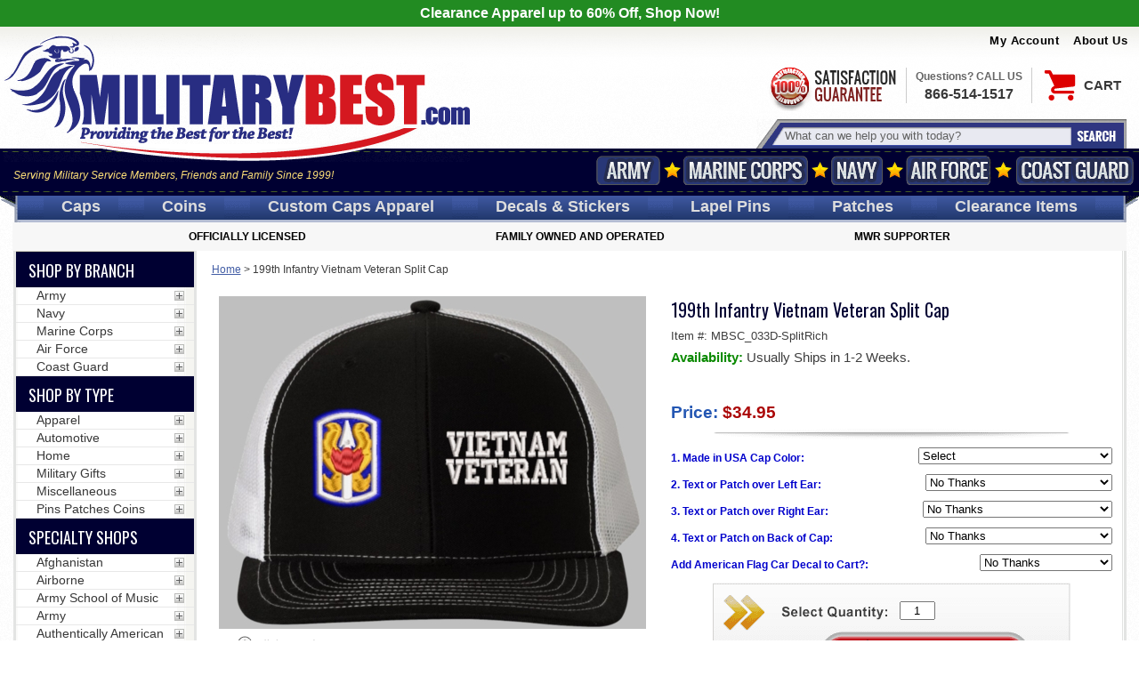

--- FILE ---
content_type: text/html
request_url: https://militarybest.com/mbsc-033d-splitcap.html
body_size: 49176
content:
<!DOCTYPE HTML><html lang="en"><!-- pd: Ytimes-custom-page-new --><head><title>199th Infantry Vietnam Veteran Split Cap</title><meta name="keywords" content="" /><link href=https://sep.turbifycdn.com rel=preconnect crossorigin>
<link href=https://s.turbifycdn.com rel=preconnect crossorigin>
<link href=https://sep.turbifycdn.com rel=preconnect crossorigin>
<link href=https://cdn.nextopia.net rel=preconnect crossorigin>
<link rel="preconnect" href="https://fonts.googleapis.com">
<link rel="preconnect" href="https://fonts.gstatic.com" crossorigin>
<link href=https://cdn.jsdelivr.net rel=preconnect crossorigin>
<link href=https://seal.verisign.com rel=preconnect crossorigin>
<link href=https://lib.store.turbify.net rel=preconnect crossorigin>
<link href=https://store1.turbifycdn.com rel=preconnect crossorigin>
<link href=https://order.store.turbify.net rel=preconnect crossorigin>
<link href=https://www.google-analytics.com rel=preconnect crossorigin>
<link href=https://secure.militarybest.com rel=preconnect crossorigin>
<link href=https://yui-s.yahooapis.com rel=preconnect crossorigin>
<link href=https://ajax.googleapis.com rel=preconnect crossorigin>
<link href=https://s.adroll.com rel=preconnect crossorigin>
<link href=https://d.adroll.com rel=preconnect crossorigin>
<link href=https://connect.facebook.net rel=preconnect crossorigin>
<link href=https://pixel.advertising.com rel=preconnect crossorigin>
<link href=https://dsum-sec.casalemedia.com rel=preconnect crossorigin>
<link href=https://simage2.pubmatic.com rel=preconnect crossorigin>
<link href=https://www.facebook.com rel=preconnect crossorigin>
<link href=https://eb2.3lift.com rel=preconnect crossorigin>
<link href=https://x.bidswitch.net rel=preconnect crossorigin>
<link href=https://ib.adnxs.com rel=preconnect crossorigin>
<link href=https://us-u.openx.net rel=preconnect crossorigin>
<link href=https://pixel.rubiconproject.com rel=preconnect crossorigin>
<link href=https://cm.g.doubleclick.net rel=preconnect crossorigin>
<link href=https://np.lexity.com rel=preconnect crossorigin>
<link href=https://s.amazon-adsystem.com rel=preconnect crossorigin>

<link rel="shortcut icon" type="image/x-icon" href="https://turbifycdn.com/ty/cdn/militarybest/favicon.ico">
<link rel="preload" href="https://fonts.googleapis.com/css2?family=Oswald:wght@400;700&display=swap" as="style">
<link rel="preload" href="https://ajax.googleapis.com/ajax/libs/jquery/1.12.4/jquery.min.js" as="script">
<style>@charset "UTF-8";
.fancybox-enabled {
  overflow: hidden; }

.fancybox-enabled body {
  overflow: visible;
  height: 100%; }

.fancybox-is-hidden {
  position: absolute;
  top: -9999px;
  left: -9999px;
  visibility: hidden; }

.fancybox-container {
  position: fixed;
  top: 0;
  left: 0;
  width: 100%;
  height: 100%;
  z-index: 99993;
  -webkit-tap-highlight-color: transparent;
  -webkit-backface-visibility: hidden;
  backface-visibility: hidden;
  -webkit-transform: translateZ(0);
  transform: translateZ(0); }

/* Make sure that the first one is on the top */
.fancybox-container ~ .fancybox-container {
  z-index: 99992; }

.fancybox-outer,
.fancybox-inner,
.fancybox-bg,
.fancybox-stage {
  position: absolute;
  top: 0;
  right: 0;
  bottom: 0;
  left: 0; }

.fancybox-outer {
  overflow-y: auto;
  -webkit-overflow-scrolling: touch; }

.fancybox-bg {
  background: #1e1e1e;
  opacity: 0;
  transition-duration: inherit;
  transition-property: opacity;
  transition-timing-function: cubic-bezier(0.47, 0, 0.74, 0.71); }

.fancybox-is-open .fancybox-bg {
  opacity: 0.87;
  transition-timing-function: cubic-bezier(0.22, 0.61, 0.36, 1); }

.fancybox-infobar,
.fancybox-toolbar,
.fancybox-caption-wrap {
  position: absolute;
  direction: ltr;
  z-index: 99997;
  opacity: 0;
  visibility: hidden;
  transition: opacity .25s, visibility 0s linear .25s;
  box-sizing: border-box; }

.fancybox-show-infobar .fancybox-infobar,
.fancybox-show-toolbar .fancybox-toolbar,
.fancybox-show-caption .fancybox-caption-wrap {
  opacity: 1;
  visibility: visible;
  transition: opacity .25s, visibility 0s; }

.fancybox-infobar {
  top: 0;
  left: 50%;
  margin-left: -79px; }

.fancybox-infobar__body {
  display: inline-block;
  width: 70px;
  line-height: 44px;
  font-size: 13px;
  font-family: "Helvetica Neue",Helvetica,Arial,sans-serif;
  text-align: center;
  color: #ddd;
  background-color: rgba(30, 30, 30, 0.7);
  pointer-events: none;
  -webkit-user-select: none;
  -moz-user-select: none;
  -ms-user-select: none;
  user-select: none;
  -webkit-touch-callout: none;
  -webkit-tap-highlight-color: transparent;
  -webkit-font-smoothing: subpixel-antialiased; }

.fancybox-toolbar {
  top: 0;
  right: 0; }

.fancybox-stage {
  overflow: hidden;
  direction: ltr;
  z-index: 99994;
  -webkit-transform: translate3d(0, 0, 0); }

.fancybox-slide {
  position: absolute;
  top: 0;
  left: 0;
  width: 100%;
  height: 100%;
  margin: 0;
  padding: 0;
  overflow: auto;
  outline: none;
  white-space: normal;
  box-sizing: border-box;
  text-align: center;
  z-index: 99994;
  -webkit-overflow-scrolling: touch;
  display: none;
  -webkit-backface-visibility: hidden;
  backface-visibility: hidden;
  transition-property: opacity, -webkit-transform;
  transition-property: transform, opacity;
  transition-property: transform, opacity, -webkit-transform;
  -webkit-transform-style: preserve-3d;
  transform-style: preserve-3d; }

.fancybox-slide::before {
  content: '';
  display: inline-block;
  vertical-align: middle;
  height: 100%;
  width: 0; }

.fancybox-is-sliding .fancybox-slide,
.fancybox-slide--previous,
.fancybox-slide--current,
.fancybox-slide--next {
  display: block; }

.fancybox-slide--image {
  overflow: visible; }

.fancybox-slide--image::before {
  display: none; }

.fancybox-slide--video .fancybox-content,
.fancybox-slide--video iframe {
  background: #000; }

.fancybox-slide--map .fancybox-content,
.fancybox-slide--map iframe {
  background: #E5E3DF; }

.fancybox-slide--next {
  z-index: 99995; }

.fancybox-slide > * {
  display: inline-block;
  position: relative;
  padding: 24px;
  margin: 44px 0 44px;
  border-width: 0;
  vertical-align: middle;
  text-align: left;
  background-color: #fff;
  overflow: auto;
  box-sizing: border-box; }

.fancybox-slide .fancybox-image-wrap {
  position: absolute;
  top: 0;
  left: 0;
  margin: 0;
  padding: 0;
  border: 0;
  z-index: 99995;
  background: transparent;
  cursor: default;
  overflow: visible;
  -webkit-transform-origin: top left;
  -ms-transform-origin: top left;
  transform-origin: top left;
  background-size: 100% 100%;
  background-repeat: no-repeat;
  -webkit-backface-visibility: hidden;
  backface-visibility: hidden; }

.fancybox-can-zoomOut .fancybox-image-wrap {
  cursor: -webkit-zoom-out;
  cursor: zoom-out; }

.fancybox-can-zoomIn .fancybox-image-wrap {
  cursor: -webkit-zoom-in;
  cursor: zoom-in; }

.fancybox-can-drag .fancybox-image-wrap {
  cursor: -webkit-grab;
  cursor: grab; }

.fancybox-is-dragging .fancybox-image-wrap {
  cursor: -webkit-grabbing;
  cursor: grabbing; }

.fancybox-image,
.fancybox-spaceball {
  position: absolute;
  top: 0;
  left: 0;
  width: 100%;
  height: 100%;
  margin: 0;
  padding: 0;
  border: 0;
  max-width: none;
  max-height: none; }

.fancybox-spaceball {
  z-index: 1; }

.fancybox-slide--iframe .fancybox-content {
  padding: 0;
  width: 80%;
  height: 80%;
  max-width: calc(100% - 100px);
  max-height: calc(100% - 88px);
  overflow: visible;
  background: #fff; }

.fancybox-iframe {
  display: block;
  margin: 0;
  padding: 0;
  border: 0;
  width: 100%;
  height: 100%;
  background: #fff; }

.fancybox-error {
  margin: 0;
  padding: 40px;
  width: 100%;
  max-width: 380px;
  background: #fff;
  cursor: default; }

.fancybox-error p {
  margin: 0;
  padding: 0;
  color: #444;
  font: 16px/20px "Helvetica Neue",Helvetica,Arial,sans-serif; }

.fancybox-close-small {
  position: absolute;
  top: 0;
  right: 0;
  width: 44px;
  height: 44px;
  padding: 0;
  margin: 0;
  border: 0;
  border-radius: 0;
  outline: none;
  background: transparent;
  z-index: 10;
  cursor: pointer; }

.fancybox-close-small:after {
  content: '+';
  position: absolute;
  top: 5px;
  right: 5px;
  width: 30px;
  height: 30px;
  font: 20px/30px Arial,"Helvetica Neue",Helvetica,sans-serif;
  color: #888;
  font-weight: 300;
  text-align: center;
  border-radius: 50%;
  border-width: 0;
  background: #fff;
  transition: background .25s;
  box-sizing: border-box;
  z-index: 2; }

.fancybox-close-small:focus:after {
  outline: 1px dotted #888; }

.fancybox-close-small:hover:after {
  color: #555;
  background: #eee; }

.fancybox-slide--iframe .fancybox-close-small {
  top: 0;
  right: -44px; }

.fancybox-slide--iframe .fancybox-close-small:after {
  background: transparent;
  font-size: 35px;
  color: #aaa; }

.fancybox-slide--iframe .fancybox-close-small:hover:after {
  color: #fff; }

/* Caption */
.fancybox-caption-wrap {
  bottom: 0;
  left: 0;
  right: 0;
  padding: 60px 30px 0 30px;
  background: linear-gradient(to bottom, transparent 0%, rgba(0, 0, 0, 0.1) 20%, rgba(0, 0, 0, 0.2) 40%, rgba(0, 0, 0, 0.6) 80%, rgba(0, 0, 0, 0.8) 100%);
  pointer-events: none; }

.fancybox-caption {
  padding: 30px 0;
  border-top: 1px solid rgba(255, 255, 255, 0.4);
  font-size: 14px;
  font-family: "Helvetica Neue",Helvetica,Arial,sans-serif;
  color: #fff;
  line-height: 20px;
  -webkit-text-size-adjust: none; }

.fancybox-caption a,
.fancybox-caption button,
.fancybox-caption select {
  pointer-events: all; }

.fancybox-caption a {
  color: #fff;
  text-decoration: underline; }

/* Buttons */
.fancybox-button {
  display: inline-block;
  position: relative;
  margin: 0;
  padding: 0;
  border: 0;
  width: 44px;
  height: 44px;
  line-height: 44px;
  text-align: center;
  background: transparent;
  color: #ddd;
  border-radius: 0;
  cursor: pointer;
  vertical-align: top;
  outline: none; }

.fancybox-button[disabled] {
  cursor: default;
  pointer-events: none; }

.fancybox-infobar__body, .fancybox-button {
  background: rgba(30, 30, 30, 0.6); }

.fancybox-button:hover:not([disabled]) {
  color: #fff;
  background: rgba(0, 0, 0, 0.8); }

.fancybox-button::before,
.fancybox-button::after {
  content: '';
  pointer-events: none;
  position: absolute;
  background-color: currentColor;
  color: currentColor;
  opacity: 0.9;
  box-sizing: border-box;
  display: inline-block; }

.fancybox-button[disabled]::before,
.fancybox-button[disabled]::after {
  opacity: 0.3; }

.fancybox-button--left::after,
.fancybox-button--right::after {
  top: 18px;
  width: 6px;
  height: 6px;
  background: transparent;
  border-top: solid 2px currentColor;
  border-right: solid 2px currentColor; }

.fancybox-button--left::after {
  left: 20px;
  -webkit-transform: rotate(-135deg);
  -ms-transform: rotate(-135deg);
  transform: rotate(-135deg); }

.fancybox-button--right::after {
  right: 20px;
  -webkit-transform: rotate(45deg);
  -ms-transform: rotate(45deg);
  transform: rotate(45deg); }

.fancybox-button--left {
  border-bottom-left-radius: 5px; }

.fancybox-button--right {
  border-bottom-right-radius: 5px; }

.fancybox-button--close::before, .fancybox-button--close::after {
  content: '';
  display: inline-block;
  position: absolute;
  height: 2px;
  width: 16px;
  top: calc(50% - 1px);
  left: calc(50% - 8px); }

.fancybox-button--close::before {
  -webkit-transform: rotate(45deg);
  -ms-transform: rotate(45deg);
  transform: rotate(45deg); }

.fancybox-button--close::after {
  -webkit-transform: rotate(-45deg);
  -ms-transform: rotate(-45deg);
  transform: rotate(-45deg); }

/* Navigation arrows */
.fancybox-arrow {
  position: absolute;
  top: 50%;
  margin: -50px 0 0 0;
  height: 100px;
  width: 54px;
  padding: 0;
  border: 0;
  outline: none;
  background: none;
  cursor: pointer;
  z-index: 99995;
  opacity: 0;
  -webkit-user-select: none;
  -moz-user-select: none;
  -ms-user-select: none;
  user-select: none;
  transition: opacity .25s; }

.fancybox-arrow::after {
  content: '';
  position: absolute;
  top: 28px;
  width: 44px;
  height: 44px;
  background-color: rgba(30, 30, 30, 0.8);
  background-image: url([data-uri]);
  background-repeat: no-repeat;
  background-position: center center;
  background-size: 24px 24px; }

.fancybox-arrow--right {
  right: 0; }

.fancybox-arrow--left {
  left: 0;
  -webkit-transform: scaleX(-1);
  -ms-transform: scaleX(-1);
  transform: scaleX(-1); }

.fancybox-arrow--right::after,
.fancybox-arrow--left::after {
  left: 0; }

.fancybox-show-nav .fancybox-arrow {
  opacity: 0.6; }

.fancybox-show-nav .fancybox-arrow[disabled] {
  opacity: 0.3; }

/* Loading indicator */
.fancybox-loading {
  border: 6px solid rgba(100, 100, 100, 0.4);
  border-top: 6px solid rgba(255, 255, 255, 0.6);
  border-radius: 100%;
  height: 50px;
  width: 50px;
  -webkit-animation: fancybox-rotate .8s infinite linear;
  animation: fancybox-rotate .8s infinite linear;
  background: transparent;
  position: absolute;
  top: 50%;
  left: 50%;
  margin-top: -25px;
  margin-left: -25px;
  z-index: 99999; }

@-webkit-keyframes fancybox-rotate {
  from {
    -webkit-transform: rotate(0deg);
    transform: rotate(0deg); }
  to {
    -webkit-transform: rotate(359deg);
    transform: rotate(359deg); } }

@keyframes fancybox-rotate {
  from {
    -webkit-transform: rotate(0deg);
    transform: rotate(0deg); }
  to {
    -webkit-transform: rotate(359deg);
    transform: rotate(359deg); } }

/* Transition effects */
.fancybox-animated {
  transition-timing-function: cubic-bezier(0, 0, 0.25, 1); }

/* transitionEffect: slide */
.fancybox-fx-slide.fancybox-slide--previous {
  -webkit-transform: translate3d(-100%, 0, 0);
  transform: translate3d(-100%, 0, 0);
  opacity: 0; }

.fancybox-fx-slide.fancybox-slide--next {
  -webkit-transform: translate3d(100%, 0, 0);
  transform: translate3d(100%, 0, 0);
  opacity: 0; }

.fancybox-fx-slide.fancybox-slide--current {
  -webkit-transform: translate3d(0, 0, 0);
  transform: translate3d(0, 0, 0);
  opacity: 1; }

/* transitionEffect: fade */
.fancybox-fx-fade.fancybox-slide--previous,
.fancybox-fx-fade.fancybox-slide--next {
  opacity: 0;
  transition-timing-function: cubic-bezier(0.19, 1, 0.22, 1); }

.fancybox-fx-fade.fancybox-slide--current {
  opacity: 1; }

/* transitionEffect: zoom-in-out */
.fancybox-fx-zoom-in-out.fancybox-slide--previous {
  -webkit-transform: scale3d(1.5, 1.5, 1.5);
  transform: scale3d(1.5, 1.5, 1.5);
  opacity: 0; }

.fancybox-fx-zoom-in-out.fancybox-slide--next {
  -webkit-transform: scale3d(0.5, 0.5, 0.5);
  transform: scale3d(0.5, 0.5, 0.5);
  opacity: 0; }

.fancybox-fx-zoom-in-out.fancybox-slide--current {
  -webkit-transform: scale3d(1, 1, 1);
  transform: scale3d(1, 1, 1);
  opacity: 1; }

/* transitionEffect: rotate */
.fancybox-fx-rotate.fancybox-slide--previous {
  -webkit-transform: rotate(-360deg);
  -ms-transform: rotate(-360deg);
  transform: rotate(-360deg);
  opacity: 0; }

.fancybox-fx-rotate.fancybox-slide--next {
  -webkit-transform: rotate(360deg);
  -ms-transform: rotate(360deg);
  transform: rotate(360deg);
  opacity: 0; }

.fancybox-fx-rotate.fancybox-slide--current {
  -webkit-transform: rotate(0deg);
  -ms-transform: rotate(0deg);
  transform: rotate(0deg);
  opacity: 1; }

/* transitionEffect: circular */
.fancybox-fx-circular.fancybox-slide--previous {
  -webkit-transform: scale3d(0, 0, 0) translate3d(-100%, 0, 0);
  transform: scale3d(0, 0, 0) translate3d(-100%, 0, 0);
  opacity: 0; }

.fancybox-fx-circular.fancybox-slide--next {
  -webkit-transform: scale3d(0, 0, 0) translate3d(100%, 0, 0);
  transform: scale3d(0, 0, 0) translate3d(100%, 0, 0);
  opacity: 0; }

.fancybox-fx-circular.fancybox-slide--current {
  -webkit-transform: scale3d(1, 1, 1) translate3d(0, 0, 0);
  transform: scale3d(1, 1, 1) translate3d(0, 0, 0);
  opacity: 1; }

/* transitionEffect: tube */
.fancybox-fx-tube.fancybox-slide--previous {
  -webkit-transform: translate3d(-100%, 0, 0) scale(0.1) skew(-10deg);
  transform: translate3d(-100%, 0, 0) scale(0.1) skew(-10deg); }

.fancybox-fx-tube.fancybox-slide--next {
  -webkit-transform: translate3d(100%, 0, 0) scale(0.1) skew(10deg);
  transform: translate3d(100%, 0, 0) scale(0.1) skew(10deg); }

.fancybox-fx-tube.fancybox-slide--current {
  -webkit-transform: translate3d(0, 0, 0) scale(1);
  transform: translate3d(0, 0, 0) scale(1); }

/* Styling for Small-Screen Devices */
@media all and (max-width: 800px) {
  .fancybox-infobar {
    left: 0;
    margin-left: 0; }
  .fancybox-button--left,
  .fancybox-button--right {
    display: none !important; }
  .fancybox-caption {
    padding: 20px 0;
    margin: 0; } }

/* Fullscreen  */
.fancybox-button--fullscreen::before {
  width: 15px;
  height: 11px;
  left: calc(50% - 7px);
  top: calc(50% - 6px);
  border: 2px solid;
  background: none; }

/* Slideshow button */
.fancybox-button--play::before,
.fancybox-button--pause::before {
  top: calc(50% - 6px);
  left: calc(50% - 4px);
  background: transparent; }

.fancybox-button--play::before {
  width: 0;
  height: 0;
  border-top: 6px inset transparent;
  border-bottom: 6px inset transparent;
  border-left: 10px solid;
  border-radius: 1px; }

.fancybox-button--pause::before {
  width: 7px;
  height: 11px;
  border-style: solid;
  border-width: 0 2px 0 2px; }

/* Thumbs */
.fancybox-thumbs {
  display: none; }

.fancybox-button--thumbs {
  display: none; }

@media all and (min-width: 800px) {
  .fancybox-button--thumbs {
    display: inline-block; }
  .fancybox-button--thumbs span {
    font-size: 23px; }
  .fancybox-button--thumbs::before {
    width: 3px;
    height: 3px;
    top: calc(50% - 2px);
    left: calc(50% - 2px);
    box-shadow: 0 -4px 0, -4px -4px 0, 4px -4px 0, 0 0 0 32px inset, -4px 0 0, 4px 0 0, 0 4px 0, -4px 4px 0, 4px 4px 0; }
  .fancybox-thumbs {
    position: absolute;
    top: 0;
    right: 0;
    bottom: 0;
    left: auto;
    width: 220px;
    margin: 0;
    padding: 5px 5px 0 0;
    background: #fff;
    word-break: normal;
    -webkit-tap-highlight-color: transparent;
    -webkit-overflow-scrolling: touch;
    -ms-overflow-style: -ms-autohiding-scrollbar;
    box-sizing: border-box;
    z-index: 99995; }
  .fancybox-show-thumbs .fancybox-thumbs {
    display: block; }
  .fancybox-show-thumbs .fancybox-inner {
    right: 220px; }
  .fancybox-thumbs > ul {
    list-style: none;
    position: absolute;
    position: relative;
    width: 100%;
    height: 100%;
    margin: 0;
    padding: 0;
    overflow-x: hidden;
    overflow-y: auto;
    font-size: 0; }
  .fancybox-thumbs > ul > li {
    float: left;
    overflow: hidden;
    max-width: 50%;
    padding: 0;
    margin: 0;
    width: 105px;
    height: 75px;
    position: relative;
    cursor: pointer;
    outline: none;
    border: 5px solid transparent;
    border-top-width: 0;
    border-right-width: 0;
    -webkit-tap-highlight-color: transparent;
    -webkit-backface-visibility: hidden;
    backface-visibility: hidden;
    box-sizing: border-box; }
  li.fancybox-thumbs-loading {
    background: rgba(0, 0, 0, 0.1); }
  .fancybox-thumbs > ul > li > img {
    position: absolute;
    top: 0;
    left: 0;
    min-width: 100%;
    min-height: 100%;
    max-width: none;
    max-height: none;
    -webkit-touch-callout: none;
    -webkit-user-select: none;
    -moz-user-select: none;
    -ms-user-select: none;
    user-select: none; }
  .fancybox-thumbs > ul > li:before {
    content: '';
    position: absolute;
    top: 0;
    right: 0;
    bottom: 0;
    left: 0;
    border-radius: 2px;
    border: 4px solid #4ea7f9;
    z-index: 99991;
    opacity: 0;
    transition: all 0.2s cubic-bezier(0.25, 0.46, 0.45, 0.94); }
  .fancybox-thumbs > ul > li.fancybox-thumbs-active:before {
    opacity: 1; } }


/*Fanybox Edits*/
/*Fancybox 3 CSS for thumbs*/
.fancybox-show-thumbs .fancybox-thumbs {
    display: block;
}
.fancybox-thumbs {
    top: auto;
    width: auto;
    bottom: 0;
    left: 0;
    right : 0;
    height: 95px;
    padding: 10px;
    box-sizing: border-box;
    background: transparent;
    position: absolute;
}

.fancybox-show-thumbs .fancybox-inner {
    right: 0;
    bottom: 95px;
}
.fancybox-thumbs>ul {
    text-align: center;
    padding: 0;
}
.fancybox-thumbs>ul>li {
    float: none;
    display: inline-block;
    overflow: hidden;
    max-width: 50%;
    padding: 0;
    margin: 0;
    width: 53px;
    height: 53px;
    position: relative;
    cursor: pointer;
    outline: none;
    border: 5px solid transparent;
    border-top-width: 0;
    border-right-width: 0;
    -webkit-tap-highlight-color: transparent;
    -webkit-backface-visibility: hidden;
    backface-visibility: hidden;
    box-sizing: border-box;
}
.fancybox-thumbs>ul>li:before {
    content: "";
    position: absolute;
    top: 0;
    right: 0;
    bottom: 0;
    left: 0;
    border-radius: 2px;
    border: 4px solid #4ea7f9;
    z-index: 99991;
    opacity: 0;
    transition: all .2s cubic-bezier(.25,.46,.45,.94);
}
.fancybox-thumbs>ul>li.fancybox-thumbs-active:before {
    opacity: 1;
}
.fancybox-thumbs>ul>li>img {
    position: absolute;
    top: 0;
    left: 0;
    min-width: 100%;
    min-height: 100%;
    max-width: 100%;
    height:auto;
    max-height: none;
    -webkit-touch-callout: none;
    -webkit-user-select: none;
    -moz-user-select: none;
    -ms-user-select: none;
    user-select: none;
}
.fancybox-caption-wrap{
    text-align: center;
    background: transparent;
    display: none;
    opacity: 1;
    visibility: visible;
    transition: opacity .25s,visibility 0s;
}
.fancybox-caption {
    border: 0;
}
.fancybox-is-open .fancybox-bg {
    opacity: .94;
}
@media screen and (min-width: 921px){
    .prodImages .slick-arrow{
        display: none !important;
    }
}
/*Mobile CSS*/
main > .image-left{
    max-width: 250px;
    text-align: center;
    margin: 0 auto;
}
main > .image-left .main-image{
    margin-bottom: 15px;
}
main > .image-left .slick-slide {
    margin: 2px;
}
main > .image-left .slick-slide img{
    max-width:100%;
    border: 1px solid black;
    box-sizing: border-box;
}
body#mob-body .fancybox-thumbs{
    height: 105px;
}
body#mob-body .fancybox-thumbs>ul>li{
    width: 40px;
    height: 40px;
}
body#mob-body .fancybox-thumbs>ul>li>img{
    width:100% !important;
    height:100% !important;
}
@media screen and (max-width:730px){
    .multi-image{
        max-width: 340px;
        margin:20px auto 0 auto;
    }
}

body.compensate-for-scrollbar{overflow:hidden}.fancybox-active{height:auto}.fancybox-is-hidden{left:-9999px;margin:0;position:absolute!important;top:-9999px;visibility:hidden}.fancybox-container{-webkit-backface-visibility:hidden;height:100%;left:0;outline:none;position:fixed;-webkit-tap-highlight-color:transparent;top:0;-ms-touch-action:manipulation;touch-action:manipulation;transform:translateZ(0);width:100%;z-index:99992}.fancybox-container *{box-sizing:border-box}.fancybox-bg,.fancybox-inner,.fancybox-outer,.fancybox-stage{bottom:0;left:0;position:absolute;right:0;top:0}.fancybox-outer{-webkit-overflow-scrolling:touch;overflow-y:auto}.fancybox-bg{background:#1e1e1e;opacity:0;transition-duration:inherit;transition-property:opacity;transition-timing-function:cubic-bezier(.47,0,.74,.71)}.fancybox-is-open .fancybox-bg{opacity:.9;transition-timing-function:cubic-bezier(.22,.61,.36,1)}.fancybox-caption,.fancybox-infobar,.fancybox-navigation .fancybox-button,.fancybox-toolbar{direction:ltr;opacity:0;position:absolute;transition:opacity .25s ease,visibility 0s ease .25s;visibility:hidden;z-index:99997}.fancybox-show-caption .fancybox-caption,.fancybox-show-infobar .fancybox-infobar,.fancybox-show-nav .fancybox-navigation .fancybox-button,.fancybox-show-toolbar .fancybox-toolbar{opacity:1;transition:opacity .25s ease 0s,visibility 0s ease 0s;visibility:visible}.fancybox-infobar{color:#ccc;font-size:13px;-webkit-font-smoothing:subpixel-antialiased;height:44px;left:0;line-height:44px;min-width:44px;mix-blend-mode:difference;padding:0 10px;pointer-events:none;top:0;-webkit-touch-callout:none;-webkit-user-select:none;-moz-user-select:none;-ms-user-select:none;user-select:none}.fancybox-toolbar{right:0;top:0}.fancybox-stage{direction:ltr;overflow:visible;transform:translateZ(0);z-index:99994}.fancybox-is-open .fancybox-stage{overflow:hidden}.fancybox-slide{-webkit-backface-visibility:hidden;display:none;height:100%;left:0;outline:none;overflow:auto;-webkit-overflow-scrolling:touch;padding:44px;position:absolute;text-align:center;top:0;transition-property:transform,opacity;white-space:normal;width:100%;z-index:99994}.fancybox-slide:before{content:"";display:inline-block;font-size:0;height:100%;vertical-align:middle;width:0}.fancybox-is-sliding .fancybox-slide,.fancybox-slide--current,.fancybox-slide--next,.fancybox-slide--previous{display:block}.fancybox-slide--image{overflow:hidden;padding:44px 0}.fancybox-slide--image:before{display:none}.fancybox-slide--html{padding:6px}.fancybox-content{background:#fff;display:inline-block;margin:0;max-width:100%;overflow:auto;-webkit-overflow-scrolling:touch;padding:44px;position:relative;text-align:left;vertical-align:middle}.fancybox-slide--image .fancybox-content{animation-timing-function:cubic-bezier(.5,0,.14,1);-webkit-backface-visibility:hidden;background:transparent;background-repeat:no-repeat;background-size:100% 100%;left:0;max-width:none;overflow:visible;padding:0;position:absolute;top:0;transform-origin:top left;transition-property:transform,opacity;-webkit-user-select:none;-moz-user-select:none;-ms-user-select:none;user-select:none;z-index:99995}.fancybox-can-zoomOut .fancybox-content{cursor:zoom-out}.fancybox-can-zoomIn .fancybox-content{cursor:zoom-in}.fancybox-can-pan .fancybox-content,.fancybox-can-swipe .fancybox-content{cursor:grab}.fancybox-is-grabbing .fancybox-content{cursor:grabbing}.fancybox-container [data-selectable=true]{cursor:text}.fancybox-image,.fancybox-spaceball{background:transparent;border:0;height:100%;left:0;margin:0;max-height:none;max-width:none;padding:0;position:absolute;top:0;-webkit-user-select:none;-moz-user-select:none;-ms-user-select:none;user-select:none;width:100%}.fancybox-spaceball{z-index:1}.fancybox-slide--iframe .fancybox-content,.fancybox-slide--map .fancybox-content,.fancybox-slide--pdf .fancybox-content,.fancybox-slide--video .fancybox-content{height:100%;overflow:visible;padding:0;width:100%}.fancybox-slide--video .fancybox-content{background:#000}.fancybox-slide--map .fancybox-content{background:#e5e3df}.fancybox-slide--iframe .fancybox-content{background:#fff}.fancybox-iframe,.fancybox-video{background:transparent;border:0;display:block;height:100%;margin:0;overflow:hidden;padding:0;width:100%}.fancybox-iframe{left:0;position:absolute;top:0}.fancybox-error{background:#fff;cursor:default;max-width:400px;padding:40px;width:100%}.fancybox-error p{color:#444;font-size:16px;line-height:20px;margin:0;padding:0}.fancybox-button{background:rgba(30,30,30,.6);border:0;border-radius:0;box-shadow:none;cursor:pointer;display:inline-block;height:44px;margin:0;padding:10px;position:relative;transition:color .2s;vertical-align:top;visibility:inherit;width:44px}.fancybox-button,.fancybox-button:link,.fancybox-button:visited{color:#ccc}.fancybox-button:hover{color:#fff}.fancybox-button:focus{outline:none}.fancybox-button.fancybox-focus{outline:1px dotted}.fancybox-button[disabled],.fancybox-button[disabled]:hover{color:#888;cursor:default;outline:none}.fancybox-button div{height:100%}.fancybox-button svg{display:block;height:100%;overflow:visible;position:relative;width:100%}.fancybox-button svg path{fill:currentColor;stroke-width:0}.fancybox-button--fsenter svg:nth-child(2),.fancybox-button--fsexit svg:first-child,.fancybox-button--pause svg:first-child,.fancybox-button--play svg:nth-child(2){display:none}.fancybox-progress{background:#ff5268;height:2px;left:0;position:absolute;right:0;top:0;transform:scaleX(0);transform-origin:0;transition-property:transform;transition-timing-function:linear;z-index:99998}.fancybox-close-small{background:transparent;border:0;border-radius:0;color:#ccc;cursor:pointer;opacity:.8;padding:8px;position:absolute;right:-12px;top:-44px;z-index:401}.fancybox-close-small:hover{color:#fff;opacity:1}.fancybox-slide--html .fancybox-close-small{color:currentColor;padding:10px;right:0;top:0}.fancybox-slide--image.fancybox-is-scaling .fancybox-content{overflow:hidden}.fancybox-is-scaling .fancybox-close-small,.fancybox-is-zoomable.fancybox-can-pan .fancybox-close-small{display:none}.fancybox-navigation .fancybox-button{background-clip:content-box;height:100px;opacity:0;position:absolute;top:calc(50% - 50px);width:70px}.fancybox-navigation .fancybox-button div{padding:7px}.fancybox-navigation .fancybox-button--arrow_left{left:0;left:env(safe-area-inset-left);padding:31px 26px 31px 6px}.fancybox-navigation .fancybox-button--arrow_right{padding:31px 6px 31px 26px;right:0;right:env(safe-area-inset-right)}.fancybox-caption{background:linear-gradient(0deg,rgba(0,0,0,.85) 0,rgba(0,0,0,.3) 50%,rgba(0,0,0,.15) 65%,rgba(0,0,0,.075) 75.5%,rgba(0,0,0,.037) 82.85%,rgba(0,0,0,.019) 88%,transparent);bottom:0;color:#eee;font-size:14px;font-weight:400;left:0;line-height:1.5;padding:75px 44px 25px;pointer-events:none;right:0;text-align:center;z-index:99996}@supports (padding:max(0px)){.fancybox-caption{padding:75px max(44px,env(safe-area-inset-right)) max(25px,env(safe-area-inset-bottom)) max(44px,env(safe-area-inset-left))}}.fancybox-caption--separate{margin-top:-50px}.fancybox-caption__body{max-height:50vh;overflow:auto;pointer-events:all}.fancybox-caption a,.fancybox-caption a:link,.fancybox-caption a:visited{color:#ccc;text-decoration:none}.fancybox-caption a:hover{color:#fff;text-decoration:underline}.fancybox-loading{animation:a 1s linear infinite;background:transparent;border:4px solid #888;border-bottom-color:#fff;border-radius:50%;height:50px;left:50%;margin:-25px 0 0 -25px;opacity:.7;padding:0;position:absolute;top:50%;width:50px;z-index:99999}@keyframes a{to{transform:rotate(1turn)}}.fancybox-animated{transition-timing-function:cubic-bezier(0,0,.25,1)}.fancybox-fx-slide.fancybox-slide--previous{opacity:0;transform:translate3d(-100%,0,0)}.fancybox-fx-slide.fancybox-slide--next{opacity:0;transform:translate3d(100%,0,0)}.fancybox-fx-slide.fancybox-slide--current{opacity:1;transform:translateZ(0)}.fancybox-fx-fade.fancybox-slide--next,.fancybox-fx-fade.fancybox-slide--previous{opacity:0;transition-timing-function:cubic-bezier(.19,1,.22,1)}.fancybox-fx-fade.fancybox-slide--current{opacity:1}.fancybox-fx-zoom-in-out.fancybox-slide--previous{opacity:0;transform:scale3d(1.5,1.5,1.5)}.fancybox-fx-zoom-in-out.fancybox-slide--next{opacity:0;transform:scale3d(.5,.5,.5)}.fancybox-fx-zoom-in-out.fancybox-slide--current{opacity:1;transform:scaleX(1)}.fancybox-fx-rotate.fancybox-slide--previous{opacity:0;transform:rotate(-1turn)}.fancybox-fx-rotate.fancybox-slide--next{opacity:0;transform:rotate(1turn)}.fancybox-fx-rotate.fancybox-slide--current{opacity:1;transform:rotate(0deg)}.fancybox-fx-circular.fancybox-slide--previous{opacity:0;transform:scale3d(0,0,0) translate3d(-100%,0,0)}.fancybox-fx-circular.fancybox-slide--next{opacity:0;transform:scale3d(0,0,0) translate3d(100%,0,0)}.fancybox-fx-circular.fancybox-slide--current{opacity:1;transform:scaleX(1) translateZ(0)}.fancybox-fx-tube.fancybox-slide--previous{transform:translate3d(-100%,0,0) scale(.1) skew(-10deg)}.fancybox-fx-tube.fancybox-slide--next{transform:translate3d(100%,0,0) scale(.1) skew(10deg)}.fancybox-fx-tube.fancybox-slide--current{transform:translateZ(0) scale(1)}@media (max-height:576px){.fancybox-slide{padding-left:6px;padding-right:6px}.fancybox-slide--image{padding:6px 0}.fancybox-close-small{right:-6px}.fancybox-slide--image .fancybox-close-small{background:#4e4e4e;color:#f2f4f6;height:36px;opacity:1;padding:6px;right:0;top:0;width:36px}.fancybox-caption{padding-left:12px;padding-right:12px}@supports (padding:max(0px)){.fancybox-caption{padding-left:max(12px,env(safe-area-inset-left));padding-right:max(12px,env(safe-area-inset-right))}}}.fancybox-share{background:#f4f4f4;border-radius:3px;max-width:90%;padding:30px;text-align:center}.fancybox-share h1{color:#222;font-size:35px;font-weight:700;margin:0 0 20px}.fancybox-share p{margin:0;padding:0}.fancybox-share__button{border:0;border-radius:3px;display:inline-block;font-size:14px;font-weight:700;line-height:40px;margin:0 5px 10px;min-width:130px;padding:0 15px;text-decoration:none;transition:all .2s;-webkit-user-select:none;-moz-user-select:none;-ms-user-select:none;user-select:none;white-space:nowrap}.fancybox-share__button:link,.fancybox-share__button:visited{color:#fff}.fancybox-share__button:hover{text-decoration:none}.fancybox-share__button--fb{background:#3b5998}.fancybox-share__button--fb:hover{background:#344e86}.fancybox-share__button--pt{background:#bd081d}.fancybox-share__button--pt:hover{background:#aa0719}.fancybox-share__button--tw{background:#1da1f2}.fancybox-share__button--tw:hover{background:#0d95e8}.fancybox-share__button svg{height:25px;margin-right:7px;position:relative;top:-1px;vertical-align:middle;width:25px}.fancybox-share__button svg path{fill:#fff}.fancybox-share__input{background:transparent;border:0;border-bottom:1px solid #d7d7d7;border-radius:0;color:#5d5b5b;font-size:14px;margin:10px 0 0;outline:none;padding:10px 15px;width:100%}.fancybox-thumbs{background:#ddd;bottom:0;display:none;margin:0;-webkit-overflow-scrolling:touch;-ms-overflow-style:-ms-autohiding-scrollbar;padding:2px 2px 4px;position:absolute;right:0;-webkit-tap-highlight-color:rgba(0,0,0,0);top:0;width:212px;z-index:99995}.fancybox-thumbs-x{overflow-x:auto;overflow-y:hidden}.fancybox-show-thumbs .fancybox-thumbs{display:block}.fancybox-show-thumbs .fancybox-inner{right:212px}.fancybox-thumbs__list{font-size:0;height:100%;list-style:none;margin:0;overflow-x:hidden;overflow-y:auto;padding:0;position:absolute;position:relative;white-space:nowrap;width:100%}.fancybox-thumbs-x .fancybox-thumbs__list{overflow:hidden}.fancybox-thumbs-y .fancybox-thumbs__list::-webkit-scrollbar{width:7px}.fancybox-thumbs-y .fancybox-thumbs__list::-webkit-scrollbar-track{background:#fff;border-radius:10px;box-shadow:inset 0 0 6px rgba(0,0,0,.3)}.fancybox-thumbs-y .fancybox-thumbs__list::-webkit-scrollbar-thumb{background:#2a2a2a;border-radius:10px}.fancybox-thumbs__list a{-webkit-backface-visibility:hidden;backface-visibility:hidden;background-color:rgba(0,0,0,.1);background-position:50%;background-repeat:no-repeat;background-size:cover;cursor:pointer;float:left;height:75px;margin:2px;max-height:calc(100% - 8px);max-width:calc(50% - 4px);outline:none;overflow:hidden;padding:0;position:relative;-webkit-tap-highlight-color:transparent;width:100px}.fancybox-thumbs__list a:before{border:6px solid #ff5268;bottom:0;content:"";left:0;opacity:0;position:absolute;right:0;top:0;transition:all .2s cubic-bezier(.25,.46,.45,.94);z-index:99991}.fancybox-thumbs__list a:focus:before{opacity:.5}.fancybox-thumbs__list a.fancybox-thumbs-active:before{opacity:1}@media (max-width:576px){.fancybox-thumbs{width:110px}.fancybox-show-thumbs .fancybox-inner{right:110px}.fancybox-thumbs__list a{max-width:calc(100% - 10px)}}#jquery-lightbox,#jquery-overlay,#lightbox-nav{position:absolute;top:0;left:0;width:100%}#jquery-overlay{z-index:100000;height:500px}#jquery-lightbox{z-index:100001;text-align:center;line-height:0}#jquery-lightbox a img{border:none}#lightbox-container-image-box{position:relative;background-color:#fff;width:250px;height:250px;margin:0 auto}#lightbox-container-image{padding:10px}#lightbox-loading{position:absolute;top:40%;left:0;height:25%;width:100%;text-align:center;line-height:0}#lightbox-nav{height:100%;z-index:10}#lightbox-container-image-box>#lightbox-nav{left:0}#lightbox-nav a{outline:0}#lightbox-nav-btnNext,#lightbox-nav-btnPrev{width:49%;height:100%;zoom:1;display:block}#lightbox-nav-btnPrev{left:0;float:left}#lightbox-nav-btnNext{right:0;float:right}#lightbox-container-image-data-box{font:10px Verdana,Helvetica,sans-serif;background-color:#fff;margin:0 auto;line-height:1.4em;overflow:auto;width:100%;padding:0 10px;box-sizing:content-box}#lightbox-container-image-data{padding:0 10px;color:#666}#lightbox-container-image-data #lightbox-image-details{width:70%;float:left;text-align:left}#lightbox-image-details-caption{font-weight:700}#lightbox-image-details-currentNumber{display:block;clear:left;padding-bottom:1em}#lightbox-secNav-btnClose{width:66px;float:right;padding-bottom:.7em}*{box-sizing:border-box}body{background:url(https://turbifycdn.com/ty/cdn/militarybest/body-background-noise.png) repeat;color:#3d3d3d;font:normal 12px/20px Arial,sans-serif;margin:0}a{color:#383838;text-decoration:none}a:hover{text-decoration:underline}img{border:none}.rmtext{text-indent:-9999px;overflow:hidden}.clear{clear:both}.clearfix:before,.clearfix:after{content:" ";display:table}.clearfix:after{clear:both}.slick-slider{position:relative;display:block;-moz-box-sizing:border-box;box-sizing:border-box;-webkit-user-select:none;-moz-user-select:none;-ms-user-select:none;user-select:none;-webkit-touch-callout:none;-khtml-user-select:none;-ms-touch-action:pan-y;touch-action:pan-y;-webkit-tap-highlight-color:transparent}.slick-list{position:relative;display:block;overflow:hidden;margin:0;padding:0}.slick-list:focus{outline:none}.slick-list.dragging{cursor:pointer;cursor:hand}.slick-slider .slick-track,.slick-slider .slick-list{-webkit-transform:translate3d(0,0,0);-moz-transform:translate3d(0,0,0);-ms-transform:translate3d(0,0,0);-o-transform:translate3d(0,0,0);transform:translate3d(0,0,0)}.slick-track{position:relative;top:0;left:0;display:block}.slick-track:before,.slick-track:after{display:table;content:''}.slick-track:after{clear:both}.slick-loading .slick-track{visibility:hidden}.slick-slide{display:none;float:left;height:100%;min-height:1px}[dir='rtl'] .slick-slide{float:right}.slick-slide img{display:block}.slick-slide.slick-loading img{display:none}.slick-slide.dragging img{pointer-events:none}.slick-initialized .slick-slide{display:block}.slick-loading .slick-slide{visibility:hidden}.slick-vertical .slick-slide{display:block;height:auto;border:1px solid transparent}.slick-arrow.slick-hidden{display:none}div#yt-header{background:url(https://turbifycdn.com/ty/cdn/militarybest/header-background-fade.png) repeat-x}div#yt-header div.inside{background:url(https://turbifycdn.com/ty/cdn/militarybest/masthead-v2.png) no-repeat;height:220px;margin:0 auto;position:relative;width:1021px}div#yt-header div.inside #logo,div#yt-header div.inside #satisfaction,div#yt-header div.inside ul.top-links,div#yt-header div.inside #yt-shopping-cart,div#yt-header div.inside #yt-search,div#yt-header div.inside #yt-branch-links,div#yt-header div.inside a.aside,div#yt-header div.inside #yt-additional-links{display:block;left:0;position:absolute;top:0}div#yt-header div.inside #logo{height:137px;width:540px;text-indent:-9999px;overflow:hidden}div#yt-header div.inside #satisfaction{height:55px;left:560px;top:40px;width:160px;text-indent:-9999px;overflow:hidden}div#yt-header div.inside ul.top-links{color:#fff;height:22px;left:570px;list-style:none;margin:0;padding:0;width:500px}div#yt-header div.inside ul.top-links li{display:inline-block;font-size:10px;letter-spacing:1px;line-height:22px;padding-left:8px;vertical-align:middle;text-transform:uppercase}div#yt-header div.inside ul.top-links li a{color:#fff;float:left}div#yt-header div.inside ul.top-links li.bar:after{content:'|';padding-left:10px}div#yt-header div.inside ul.top-links li.social a{background:url(https://turbifycdn.com/ty/cdn/militarybest/top-social-sprites.png) no-repeat;display:block;height:20px;width:20px}div#yt-header div.inside ul.top-links li.social a + a{background-position:-24px 0}div#yt-header div.inside #yt-shopping-cart{height:40px;left:937px;top:47px;width:66px}div#yt-header div.inside #yt-search{left:622px;top:111px;width:0}div#yt-header div.inside #yt-search input[type=text]{background:none;border:none;color:#606060;position:absolute;top:2px;width:320px}div#yt-header div.inside #yt-search input[type=text].active{color:#000}div#yt-header div.inside #yt-search input[type=submit]{background:none;border:none;height:23px;left:321px;cursor:pointer;position:absolute;width:62px}div#yt-header div.inside #yt-branch-links{left:408px;list-style:none;margin:0;padding:0;top:138px;width:610px}div#yt-header div.inside #yt-branch-links li{display:inline-block}div#yt-header div.inside #yt-branch-links li a{float:left;height:47px;text-indent:-9999px;overflow:hidden}div#yt-header div.inside #yt-branch-links li a[href*='army']{width:96px}div#yt-header div.inside #yt-branch-links li a[href*='marine']{width:163px}div#yt-header div.inside #yt-branch-links li a[href*='navy']{width:83px}div#yt-header div.inside #yt-branch-links li a[href*='airforce']{width:120px}div#yt-header div.inside #yt-branch-links li a[href*='coastguard']{width:135px}div#yt-header div.inside a.aside{height:27px;left:20px;top:190px;width:100px;text-indent:-9999px;overflow:hidden}div#yt-header div.inside #yt-additional-links{height:24px;left:130px;list-style:none;margin:0;padding:0;top:191px;width:880px}div#yt-header div.inside #yt-additional-links li{background:url(https://turbifycdn.com/ty/cdn/militarybest/additional-links-divider.png) repeat-y 0 0;display:inline-block;font-size:13px;line-height:24px;padding:0 20px;vertical-align:middle}div#yt-header div.inside #yt-additional-links li a{color:#ddd;float:left}div#yt-header div.inside #yt-additional-links li a:before{content:'\00BB\00A0\00A0'}div#yt-content{background:url(https://turbifycdn.com/ty/cdn/militarybest/content-background-fade.png) repeat-x 0 bottom}div#yt-content > div.inside{background:url(https://turbifycdn.com/ty/cdn/militarybest/content-background.png) repeat-y;margin:0 auto;padding:1px 16px 1px 3px;width:991px}div#yt-content > div.inside div#yt-left-nav{float:left;width:200px}div#yt-content > div.inside div#yt-left-nav div.inside{background:url(https://turbifycdn.com/ty/cdn/militarybest/left-nav-background.png) repeat-y}div#yt-content > div.inside div#yt-left-nav div.inside h2{background:url(https://turbifycdn.com/ty/cdn/militarybest/left-nav-header-background.png) repeat-x;font:300 18px/42px Oswald;height:40px;margin:0;text-transform:uppercase}div#yt-content > div.inside div#yt-left-nav div.inside h2 a{color:#fff;display:block;height:40px;padding:0 0 0 14px;width:100%}div#yt-content > div.inside div#yt-left-nav div.inside h2.mod{background-image:url(https://turbifycdn.com/ty/cdn/militarybest/left-nav-header-background-mod.png)}div#yt-content > div.inside div#yt-left-nav div.inside h2.mod a{color:#493e2e}div#yt-content > div.inside div#yt-left-nav div.inside h2.expandable.active a{background-position:94% -97px}div#yt-content > div.inside div#yt-left-nav div.inside h2.expandable.active + ul{display:block!important}div#yt-content > div.inside div#yt-left-nav div.inside ul.expandable{font:normal 14px/19px Arial;list-style:none;margin:0;padding:0}div#yt-content > div.inside div#yt-left-nav div.inside ul.expandable > li{min-height:20px}div#yt-content > div.inside div#yt-left-nav div.inside ul.expandable a.head{background:url(https://turbifycdn.com/ty/cdn/militarybest/left-nav-folding-sprites.png) no-repeat 94% 4px;border-bottom:solid 1px #e8e8e8;display:block;margin:0;padding:0 0 0 23px;width:100%}div#yt-content > div.inside div#yt-left-nav div.inside ul.expandable a.head.active{background-position:94% -107px}div#yt-content > div.inside div#yt-left-nav div.inside ul.expandable a.head.active + ul{display:block!important}div#yt-content > div.inside div#yt-left-nav div.inside ul.expandable a.head:hover,div#yt-content > div.inside div#yt-left-nav div.inside ul.expandable a.head.active{background-color:#E6EBF4}div#yt-content > div.inside div#yt-left-nav div.inside ul.expandable ul{list-style:none;padding-left:30px}div#yt-content > div.inside div#yt-left-nav div.inside ul.expandable ul li{padding:0}div#yt-content > div.inside div#yt-left-nav div.inside ul.expandable ul li a{font:normal 12px Arial;color:#919191}body.js div#yt-content > div.inside div#yt-left-nav div.inside ul.expandable ul{display:none}div#yt-content > div.inside div#yt-left-nav div.badges{margin-top:30px}div#yt-content > div.inside div#yt-left-nav div.badges .badge{background:url(https://turbifycdn.com/ty/cdn/militarybest/left-nav-badge-sprites.png) no-repeat 0 0;display:block;height:122px;margin:0 auto;width:126px;text-indent:-9999px;overflow:hidden}div#yt-content > div.inside div#yt-left-nav div.badges .badge:first-child a{display:block;height:122px;width:126px}div#yt-content > div.inside div#yt-left-nav div.badges .badge:first-child{width:120px}div#yt-content > div.inside div#yt-left-nav div.badges .badge.yahoo{background-position:-126px 0}div#yt-content > div.inside div#yt-left-nav div.badges .badge.norton{background-position:-252px 0}div#yt-content > div.inside div#bodyContent{float:right;padding-top:10px;width:760px}div#yt-content > div.inside div#bodyContent div.breadcrumbs a{color:#425da5;text-decoration:underline}div#yt-content > div.inside div#bodyContent div#yt-home{padding-top:10px}div#yt-content > div.inside div#bodyContent div#yt-home div.image-rotator{float:left;height:243px;width:575px}div#yt-content > div.inside div#bodyContent div#yt-home div.image-rotator div#ytRotator{position:relative}div#yt-content > div.inside div#bodyContent div#yt-home div.image-rotator div#ytRotator img{left:0;position:absolute;top:0;visibility:hidden}div#yt-content > div.inside div#bodyContent div#yt-home div.image-rotator div#ytRotator div.ytImgRotatorControls{position:absolute;bottom:-12px;width:100%}div#yt-content > div.inside div#bodyContent div#yt-home div.image-rotator div#ytRotator div.ytImgRotatorControls a{display:block;float:left;width:143px;background:url(https://turbifycdn.com/ty/cdn/militarybest/homepage-image-rotator-control-sprites.png) no-repeat 0 -27px;height:27px;text-indent:-9999px;overflow:hidden}div#yt-content > div.inside div#bodyContent div#yt-home div.image-rotator div#ytRotator div.ytImgRotatorControls a.ytRotatorSelected,div#yt-content > div.inside div#bodyContent div#yt-home div.image-rotator div#ytRotator div.ytImgRotatorControls a:hover{background-position:0 0}div#yt-content > div.inside div#bodyContent div#yt-home div.image-rotator .ytimes-slick-slider i.slick-arrow{font-size:40px;color:#fff;position:absolute;top:calc(50% - 20px);opacity:.5;z-index:2;text-shadow:0 0 3px #000}div#yt-content > div.inside div#bodyContent div#yt-home div.image-rotator .ytimes-slick-slider i.slick-arrow:hover{opacity:1}div#yt-content > div.inside div#bodyContent div#yt-home div.image-rotator .ytimes-slick-slider i.slick-prev{left:10px}div#yt-content > div.inside div#bodyContent div#yt-home div.image-rotator .ytimes-slick-slider i.slick-next{right:10px}div#yt-content > div.inside div#bodyContent div#yt-home div.image-rotator .slick-dots{position:absolute;bottom:-25px;width:100%;margin:0;padding:0;text-align:center}div#yt-content > div.inside div#bodyContent div#yt-home div.image-rotator .ytimes-slick-slider .slick-dots li{display:inline-block;padding:0 10px}div#yt-content > div.inside div#bodyContent div#yt-home div.image-rotator .ytimes-slick-slider .slick-dots li button{display:block;width:16px;height:16px;border-radius:8px;background-color:#ddd;border:none;outline:none;cursor:pointer;text-indent:-99999px}div#yt-content > div.inside div#bodyContent div#yt-home div.image-rotator .ytimes-slick-slider .slick-dots li.slick-active button{background-color:#2457b3}div#yt-content > div.inside div#bodyContent div#yt-home div.image-rotator .ytimes-slick-slider .slick-dots li:hover button{background-color:#2457b3}div#yt-content > div.inside div#bodyContent div#yt-home div.top-feature{float:right;height:243px;width:185px}div#yt-content > div.inside div#bodyContent div#yt-home div.featured{clear:both;padding-top:30px;width:760px}div#yt-content > div.inside div#bodyContent div#yt-home div.featured.featured-categories div.inside{background:url(https://turbifycdn.com/ty/cdn/militarybest/homepage-featured-categories-background.png) repeat-x 0 bottom;height:446px;width:760px}div#yt-content > div.inside div#bodyContent div#yt-home div.featured.featured-categories div.inside table{margin-left:17px}div#yt-content > div.inside div#bodyContent div#yt-home div.featured.featured-categories div.inside div.featured-cell{background:#fff;border:solid 1px #d0d0d0;margin-top:20px;width:165px}div#yt-content > div.inside div#bodyContent div#yt-home div.featured.featured-categories div.inside div.featured-cell a.header{background:#000032;color:#fff;display:block;font:bold 13px/24px Arial;height:24px;overflow:hidden;text-align:center;white-space:nowrap;width:163px}div#yt-content > div.inside div#bodyContent div#yt-home div.featured.featured-categories div.inside div.featured-cell a.header:after{content:'\00A0\00A0\00BB'}div#yt-content > div.inside div#bodyContent div#yt-home div.featured.featured-items{padding-top:0}div#yt-content > div.inside div#bodyContent div#yt-home div.featured-items div.inside{background:url(https://turbifycdn.com/ty/cdn/militarybest/homepage-featured-items-background.png) no-repeat;min-height:497px;width:765px}div#yt-content > div.inside div#bodyContent div#yt-product div.featured-items{border:solid 8px #000032;padding:14px 0;position:relative;margin:50px 0 20px}div#yt-content > div.inside div#bodyContent div#yt-product div.featured-items h3{position:absolute;background:#000032;color:#fff;font:normal 15px/27px Oswald;display:inline-block;left:70px;top:-50px;padding:0 24px}div#yt-content > div.inside div#bodyContent div#yt-product div.featured-items h3:before,div#yt-content > div.inside div#bodyContent div#yt-product div.featured-items h3:after{content:'';display:block;border:solid 28px transparent;border-top-width:0;width:0;height:0;position:absolute;bottom:0}div#yt-content > div.inside div#bodyContent div#yt-product div.featured-items h3:before{border-left-color:#fff;border-left-width:12.5px;left:0}div#yt-content > div.inside div#bodyContent div#yt-product div.featured-items h3:after{border-right-color:#fff;border-right-width:12.5px;right:0}div#yt-content > div.inside div#bodyContent div.featured-items div.inside table{padding:0 7px}div#yt-content > div.inside div#bodyContent div.featured-items div.inside div.featured-cell{font:bold 12px Arial;padding-top:20px;text-align:center;width:180px}div#yt-content > div.inside div#bodyContent div#yt-product div.featured-items div.inside div.featured-cell{padding:10px}div#yt-content > div.inside div#bodyContent div#yt-product div.featured-items div.inside td + td div.featured-cell{border-left:solid 1px #dad8d5}div#yt-content > div.inside div#bodyContent div#yt-product div.featured-items div.inside tr + tr div.featured-cell{border-top:solid 1px #dad8d5}div#yt-content > div.inside div#bodyContent div.featured-items div.inside div.featured-cell span{display:block;padding:1px 0}div#yt-content > div.inside div#bodyContent div.featured-items div.inside div.featured-cell span.reg{color:gray;font:normal 11px Arial;text-decoration:line-through}div#yt-content > div.inside div#bodyContent div.featured-items div.inside div.featured-cell span.our{color:#ab0707}div#yt-content > div.inside div#bodyContent div.featured-items div.inside div.featured-cell span.our span{color:#2457b3;display:inline}div#yt-content > div.inside div#bodyContent div#yt-home div.featured h2{background:url(https://turbifycdn.com/ty/cdn/militarybest/homepage-header-background.png) no-repeat;color:#fff;font:300 18px Oswald,sans-serif;height:33px;margin:15px 0 0;padding:7px 0 0 50px;text-transform:uppercase}div#yt-content > div.inside div#bodyContent div#yt-home div.testimonial{background:url(https://turbifycdn.com/ty/cdn/militarybest/homepage-testimonial-background.png) no-repeat 44px 0;color:#766955;font:normal 15px/23px Arial;height:auto;margin:22px 0 0;padding:15px 100px 50px;position:relative;width:100%}div#yt-content > div.inside div#bodyContent div#yt-home div.testimonial span.author{bottom:0;display:block;font:italic 17px/17px Arial;position:absolute;right:120px}div#yt-content > div.inside div#bodyContent div#yt-home div.testimonial span.author a{color:#2D4F9E;font:normal 12px Arial}div#yt-content > div.inside div#bodyContent div#contentarea h1#section-contenttitle,div#yt-content > div.inside div#bodyContent div#yt-subsection h1#section-contenttitle{color:#000032;float:left;font:normal 22px Oswald;line-height:37px;padding:5px 9px 3px}div#yt-content > div.inside div#bodyContent div#contentarea span.image-l,div#yt-content > div.inside div#bodyContent div#yt-subsection span.image-l{float:right}div#yt-content > div.inside div#bodyContent div#contentarea div#caption,div#yt-content > div.inside div#bodyContent div#yt-subsection div#caption{border-top:solid 1px #000;clear:left;padding-top:15px}div#yt-content > div.inside div#bodyContent div#contentarea table#contents-table td.section-box{text-align:center}div#yt-content > div.inside div#bodyContent div#contentarea table#contents-table td.section-box div.section-box{border:solid 1px #d0d0d0;margin:10px auto;min-height:184px;position:relative;max-width:164px}div#yt-content > div.inside div#bodyContent div#contentarea table#contents-table td.section-box div.section-box div.image{height:150px}div#yt-content > div.inside div#bodyContent div#contentarea table#contents-table td.section-box div.section-box div.image table{height:150px;width:100%}div#yt-content > div.inside div#bodyContent div#contentarea table#contents-table td.section-box div.section-box div.name{background:url(https://turbifycdn.com/ty/cdn/militarybest/category-listing-heading-background.png) repeat-x;bottom:0;font:normal 13px/12px Arial;height:36px;padding:0 5px;position:absolute;width:100%}div#yt-content > div.inside div#bodyContent div#contentarea table#contents-table td.section-box div.section-box div.name table{height:36px;width:100%}div#yt-content > div.inside div#bodyContent div#contentarea table#contents-table td.section-box div.section-box div.name table a{color:#fff}div#yt-content > div.inside div#bodyContent div#contentarea table#contents-table td.section-box div.section-box div.name table a:after{content:'\00A0\00A0\00BB'}div#yt-content > div.inside div#bodyContent div#yt-subsection div.paginate{background:url(https://turbifycdn.com/ty/cdn/militarybest/page-sort-nav-background.png) repeat-x;color:#e6e6e6;height:36px;padding:0 10px}div#yt-content > div.inside div#bodyContent div#yt-subsection div.paginate a{color:#e6e6e6}div#yt-content > div.inside div#bodyContent div#yt-subsection div.paginate table{height:36px}div#yt-content > div.inside div#bodyContent div#yt-subsection div.paginate table td.sortblock{border-left:solid 1px #909cbc;padding-left:40px;width:215px}div#yt-content > div.inside div#bodyContent div#yt-subsection div.paginate table td.pageNums a,div#yt-content > div.inside div#bodyContent div#yt-subsection div.paginate table td.pageNums b{padding:0 4px}div#yt-content > div.inside div#bodyContent div#yt-subsection table#page-sort-table td.pagingcell{border-left:solid 1px #eceae9;border-bottom:solid 1px #eceae9;padding:20px 10px;text-align:center}div#yt-content > div.inside div#bodyContent div#yt-subsection table#page-sort-table td.pagingcell.left{border-left:none}div#yt-content > div.inside div#bodyContent div#yt-subsection table#page-sort-table td.pagingcell div.image{font-weight:700;line-height:13px;margin:0 0 20px;height:120px}div#yt-content > div.inside div#bodyContent div#yt-subsection table#page-sort-table td.pagingcell div.image table{height:100%;text-align:center;vertical-align:middle;width:100%}div#yt-content > div.inside div#bodyContent div#yt-subsection table#page-sort-table td.pagingcell p{font-weight:700;line-height:13px;margin:0}div#yt-content > div.inside div#bodyContent div#yt-subsection table#page-sort-table td.pagingcell p.name{height:40px}div#yt-content > div.inside div#bodyContent div#yt-subsection table#page-sort-table td.pagingcell p.add-to-cart{margin-top:10px}div#yt-content > div.inside div#bodyContent div#yt-subsection table#page-sort-table td.pagingcell span.type{color:#2457b3}div#yt-content > div.inside div#bodyContent div#yt-subsection table#page-sort-table td.pagingcell span.price{color:#ab0707}div#yt-content > div.inside div#bodyContent div#yt-subsection table#page-sort-table td.pagingcell div.has-sale,div#yt-content > div.inside div#bodyContent div#yt-subsection table#page-sort-table td.pagingcell div.has-sale span.price,div#yt-content > div.inside div#bodyContent div#yt-subsection table#page-sort-table td.pagingcell div.has-sale span.type{color:#707070;text-decoration:line-through}div#yt-content > div.inside div#bodyContent div#yt-product{margin-top:20px}div#yt-content > div.inside div#bodyContent div#yt-product div.left{float:left;width:350px}div#yt-content > div.inside div#bodyContent div#yt-product div.left a.lightbox-link{cursor:pointer;display:block;float:left;width:170px}div#yt-content > div.inside div#bodyContent div#yt-product div.left div#yt-addthis{float:right;margin-right:10px;width:110px}div#yt-content > div.inside div#bodyContent div#yt-product div.right{float:right;width:405px}div#yt-content > div.inside div#bodyContent div#yt-product div.right h1{color:#000032;font:400 20px Oswald;margin:0 0 5px}div#yt-content > div.inside div#bodyContent div#yt-product div.right div.code{font-size:13px}div#yt-content > div.inside div#bodyContent div#yt-product div.right div.itemavailable{font:normal 15px Arial;margin:5px 0}div#yt-content > div.inside div#bodyContent div#yt-product div.right div.itemavailable em{color:#0b8a02;font-style:normal;font-weight:700}div#yt-content > div.inside div#bodyContent div#yt-product div.right div.price-display{background:url(https://turbifycdn.com/ty/cdn/militarybest/product-price-separator.png) no-repeat 0 bottom;font:bold 19px Arial;height:80px;position:relative}div#yt-content > div.inside div#bodyContent div#yt-product div.right div.price-display div.the-price{bottom:20px;position:absolute}div#yt-content > div.inside div#bodyContent div#yt-product div.right div.price-display div.the-price span.type{color:#2457b3}div#yt-content > div.inside div#bodyContent div#yt-product div.right div.price-display div.the-price span.price{color:#ab0707}div#yt-content > div.inside div#bodyContent div#yt-product div.right div.price-display div.the-price div.price.has-sale{color:#707070;font-size:18px;text-decoration:line-through}div#yt-content > div.inside div#bodyContent div#yt-product div.right div.price-display div.the-price div.price.has-sale span.type,div#yt-content > div.inside div#bodyContent div#yt-product div.right div.price-display div.the-price div.price.has-sale span.price{color:#707070}div#yt-content > div.inside div#bodyContent div#yt-product div.right div.price-display div.the-price div.you-save{color:#666;font-size:15px}div#yt-content > div.inside div#bodyContent div#yt-product div.right div.price-display div.the-price div.you-save em{color:#000}div#yt-content > div.inside div#bodyContent div#yt-product div.right div.price-display div.selected-options{background:url(https://turbifycdn.com/ty/cdn/militarybest/product-selected-price-background.png) repeat-x 0 0;bottom:20px;color:#fff;display:none;font:normal 13px Arial;height:51px;right:7px;padding:8px 13px;position:absolute;width:221px}div#yt-content > div.inside div#bodyContent div#yt-product div.right div.price-display div.selected-options span span.price{color:#fff;font:bold 19px Arial;margin-left:5px}div#yt-content > div.inside div#bodyContent div#yt-product div.right div.options-display label{clear:both;display:block;margin:10px 0;text-align:left}div#yt-content > div.inside div#bodyContent div#yt-product div.right div.options-display label select,div#yt-content > div.inside div#bodyContent div#yt-product div.right div.options-display label input{float:right;margin-top:-2px;max-width:300px}div#yt-content > div.inside div#bodyContent div#yt-product div.right div.add-to-cart{background:url(https://turbifycdn.com/ty/cdn/militarybest/product-add-to-cart-background.png) no-repeat 0 0;height:124px;position:relative;width:402px}div#yt-content > div.inside div#bodyContent div#yt-product div.right div.add-to-cart input.addtocartImg{left:120px;position:absolute;top:55px}div#yt-content > div.inside div#bodyContent div#yt-product div.right div.add-to-cart input.quantity{left:210px;position:absolute;text-align:center;top:21px;width:40px}div#yt-content > div.inside div#bodyContent div#yt-product div.bottom{clear:both;padding:1px 0 0}div#yt-content > div.inside div#bodyContent div#yt-product div.bottom h2{border-bottom:solid 1px #3d3d3d;color:#3d3d3d;font:bold 18px Arial;margin:8px 0;padding:0 0 4px 4px}div#yt-footer{background:url(https://turbifycdn.com/ty/cdn/militarybest/footer-background2.png) repeat-x;color:#fff;height:372px}div#yt-footer > div.inside{margin:0 auto;padding:50px 15px 0 24px;width:991px}div#yt-footer > div.inside div.column{float:left;padding-top:3px;text-transform:uppercase;width:183px}div#yt-footer > div.inside div.column h3{display:flex;justify-content:flex-start;align-items:center;font:300 22px Oswald,sans-serif;margin:0 0 15px;padding:2px 0 0}div#yt-footer > div.inside div.column h3 img{margin:0 10px 0 0}div#yt-footer > div.inside div.column ul{font-size:13px;list-style:none;margin:0;padding-left:32px}div#yt-footer > div.inside div.column ul li{line-height:22px}div#yt-footer > div.inside div.column ul li a{color:#fff}div#yt-footer > div.inside div.ordering-assistance{float:right;height:195px;position:relative;width:363px;margin:0 0 10px}div#yt-footer > div.inside div.ordering-assistance a{bottom:0;display:block;height:100px;position:absolute;right:0;width:130px;text-indent:-9999px;overflow:hidden}div#yt-footer > div.inside a.social{clear:left;float:left;height:25px;margin:15px 0 0 30px;width:215px;text-indent:-9999px;overflow:hidden}div#yt-footer > div.inside a.social + a.social{background-position:-287px 0;clear:none}div#yt-footer > div.inside div.address-etc{clear:both;padding:10px;margin:10px 0 0;box-shadow:0 -5px 0 #000;border-top:solid 1px #f1f1f1}div#yt-footer > div.inside div.address-etc h3{font:300 18px Oswald,sans-serif;float:left;margin:0;text-transform:uppercase}div#yt-footer > div.inside div.address-etc p{color:#d7d1a6;float:left;margin:0;padding:5px 0 0 13px}div#yt-footer > div.inside div.address-etc div.badges{float:right;height:62px;position:relative;width:216px}div#yt-footer > div.inside p.copyright{clear:both;margin:0;padding:18px 0 0 30px}#addingItemToCartBack{background-color:gray;cursor:wait;display:none;filter:alpha(opacity=50);left:0;-khtml-opacity:.5;-moz-opacity:.5;opacity:.5;position:absolute;top:0;z-index:5000}#addingItemToCart{color:#fff;display:none;font-family:arial;font-size:34pt;font-weight:700;left:0;line-height:50px;position:absolute;text-align:center;top:50%;z-index:5001}#ytimesRunningCart{background-color:#fff;border:4px solid #5478b6;display:none;height:342px;left:-20px;position:absolute;top:35px;width:296px;z-index:10000}#cart{cursor:pointer!important;position:relative}#ytItemsInCart{color:#000;cursor:pointer!important;font-size:14px;font-weight:700;left:115px;position:absolute;text-align:center;top:12px;width:15px;z-index:1001}#ytimes-floating-cart{cursor:pointer;height:56px;left:-60px;position:absolute;top:-9px;width:140px}#ytimes-floating-cart-icon{cursor:pointer;height:53px;left:0;position:absolute;top:0;width:44px}#ytimes-floating-cart .checkout{color:#a60108;display:block;font:bold 14px Arial;left:45px;position:absolute;top:33px}#ytimes-floating-cart .top{background:url(https://turbifycdn.com/ty/cdn/militarybest/floating-cart-header-background.png) no-repeat 0 0;height:36px;position:relative;width:335px}#ytimes-floating-cart .content{border:solid 8px #4059a2;height:416px}#ytimes-floating-cart-container{display:none;left:-190px;position:absolute;top:50px;z-index:100}#ytimes-floating-cart-iframe{height:400px;width:320px}#ytimes-floating-cart-close-button{cursor:pointer;height:24px;position:absolute;right:3px;top:11px;width:23px}div#yt-content > div.inside div#bodyContent div#yt-home div.top-feature-wide{display:none;width:100%;clear:both}div#yt-content > div.inside div#bodyContent div#yt-home div.top-feature-wide img{display:block;width:100%}.home-section{width:100%}.home-section .home-section-cell{display:block;width:25%;float:left}div#yt-content > div.inside div#bodyContent div#yt-home div.featured.featured-categories div.inside .home-section .home-section-cell .featured-cell{display:block;width:90%;margin:20px 5% 0;height:190px}div#yt-content > div.inside div#bodyContent div#yt-home div.featured.featured-categories div.inside .home-section .home-section-cell div.featured-cell a.header{width:100%}div#yt-content > div.inside div#bodyContent div#yt-home div.featured.featured-categories div.inside .home-section .home-section-cell div.featured-cell a img{display:block;margin:0 auto}div#yt-content > div.inside div#bodyContent div#yt-home div.featured-items div.inside{width:760px;background-size:100%}div#yt-content > div.inside div#bodyContent div.featured-items div.inside .home-section{width:740px;margin:0 auto;padding-bottom:10px}div#yt-content > div.inside div#bodyContent div.featured-items div.inside .home-section:after{content:""}div#yt-content > div.inside div#bodyContent div.featured-items div.inside .home-section .home-section-cell div.featured-cell{width:100%;max-width:170px;height:240px;background-color:transparent}div#yt-content > div.inside div#bodyContent div.featured-items div.inside .home-section .home-section-cell div.featured-cell img{display:block;margin:0 auto}@charset "utf-8";div.clearAll{clear:both}div#yt-header div.inside{background:url(https://turbifycdn.com/ty/cdn/militarybest/ytr-masthead-v2.png) center top no-repeat;width:1021px}div#yt-header div.inside #logo{background:url(https://turbifycdn.com/ty/cdn/militarybest/ytr-logo.png) top left no-repeat;height:144px;width:540px;top:8px;left:4px}div#yt-header div.inside ul.top-links{background:url(https://turbifycdn.com/ty/cdn/militarybest/ytr-toplinks-back.png) top left no-repeat;left:auto;right:0;padding:0 0 0 260px;width:709px}div#yt-header div.inside #satisfaction{background:url(https://turbifycdn.com/ty/cdn/militarybest/ytr-head-satisfaction.png) center no-repeat;height:55px;left:auto;right:305px;top:40px;width:160px}div#yt-header div.inside #headPhone{position:absolute;top:37px;right:150px}div#yt-header div.inside #yt-headline{position:absolute;top:160px;left:15px;font:italic normal 12px arial;color:#fddf77}div#yt-header div.inside #yt-shopping-cart{width:145px;left:auto;right:0}#ytimes-floating-cart{left:0;background:url(https://turbifycdn.com/ty/cdn/militarybest/ytr-cart-back.png) 4px 11px no-repeat}#ytimes-floating-cart-container{z-index:400}div#yt-header div.inside #yt-search{background:url(https://turbifycdn.com/ty/cdn/militarybest/ytr-search-back.png) 0 0 no-repeat;width:416px;height:33px;top:104px;left:auto;right:14px;z-index:360}div#yt-header div.inside #yt-search input[type="text"]{top:10px;left:30px}div#yt-header div.inside #yt-search input[type="submit"]{top:8px;left:350px;text-indent:-10000px;cursor:pointer!important}div#yt-header div.inside #yt-branch-links{left:auto;right:0;margin:0;padding:0;top:138px;width:610px}div#yt-header div.inside #yt-branch-links li.army{background:url(https://turbifycdn.com/ty/cdn/militarybest/ytr-head-star.png) right center no-repeat;padding-right:23px}div#yt-header div.inside #yt-branch-links li.army a{background:url(https://turbifycdn.com/ty/cdn/militarybest/ytr-head-army.png) center no-repeat;width:72px;margin:0;padding:0}div#yt-header div.inside #yt-branch-links li.marine{background:url(https://turbifycdn.com/ty/cdn/militarybest/ytr-head-star.png) right center no-repeat;padding-right:23px}div#yt-header div.inside #yt-branch-links li.marine a{background:url(https://turbifycdn.com/ty/cdn/militarybest/ytr-head-marine.png) center no-repeat;width:140px;margin:0;padding:0}div#yt-header div.inside #yt-branch-links li.navy{background:url(https://turbifycdn.com/ty/cdn/militarybest/ytr-head-star.png) right center no-repeat;padding-right:23px}div#yt-header div.inside #yt-branch-links li.navy a{background:url(https://turbifycdn.com/ty/cdn/militarybest/ytr-head-navy.png) center no-repeat;width:58px;margin:0;padding:0}div#yt-header div.inside #yt-branch-links li.airforce{background:url(https://turbifycdn.com/ty/cdn/militarybest/ytr-head-star.png) right center no-repeat;padding-right:23px}div#yt-header div.inside #yt-branch-links li.airforce a{background:url(https://turbifycdn.com/ty/cdn/militarybest/ytr-head-airforce.png) center no-repeat;width:96px;margin:0;padding:0}div#yt-header div.inside #yt-branch-links li.coastguard a{background:url(https://turbifycdn.com/ty/cdn/militarybest/ytr-head-coastguard.png) center no-repeat;margin:0!important;padding:0}div#yt-header div.inside a.aside{height:26px;left:20px;top:190px;width:100px;text-indent:15px;font:normal 15px Oswald,arial;color:#fff;padding-top:2px}div#yt-header div.inside #yt-mobile-menu{display:none;position:absolute;top:107px;left:0;width:100%;height:53px;z-index:350}div#yt-header div.inside #yt-mobile-menu #mobile-menu-icon{cursor:pointer}div#yt-header div.inside #yt-mobile-menu #mobile-menu-links{position:absolute;top:53px;left:0;background-color:#000032;border-top:solid 1px #ccc;width:100%;display:none}div#yt-header div.inside #yt-mobile-menu #mobile-menu-links a{display:block;font:bold 14px arial;color:#fff;padding:12px 15px;border-bottom:solid 1px #ccc;text-decoration:none}div#yt-header div.inside #yt-mobile-menu #mobile-menu-links a:hover{background-color:#3c559c}#mobileMenuCover{position:absolute;top:0;left:0;width:100%;height:100%;background-color:transparent;z-index:300}#yt-mobile-cart-link{display:none;font:normal 15px Oswald,arial;color:navy;text-decoration:none;position:absolute;top:8px;right:8px}div#yt-footer{background:#151526 url(https://turbifycdn.com/ty/cdn/militarybest/footer-background.png) 0 0 repeat-x;height:auto;min-height:372px}div#yt-footer > div.inside{margin:0 auto;padding:50px 15px 0 24px;width:991px}div#yt-content > div.inside div#bodyContent div#yt-home div.top-feature-wide{display:none;width:100%;clear:both}div#yt-content > div.inside div#bodyContent div#yt-home div.top-feature-wide img{display:block;width:100%}div#yt-content > div.inside div#bodyContent div#yt-home div.image-rotator{position:relative}div#yt-content > div.inside div#bodyContent div#yt-home div.image-rotator #rotVideoFrame{position:absolute;top:0;left:0;background-color:#000}div#yt-content > div.inside div#bodyContent div#yt-home div.image-rotator #rotVideoFrame #rotVideoClose{position:absolute;top:-16px;right:-16px;cursor:pointer}.home-section{width:100%}.home-section .home-section-cell{display:block;width:25%;float:left}div#yt-content > div.inside div#bodyContent div#yt-home div.featured.featured-categories div.inside .home-section .home-section-cell .featured-cell{display:block;width:90%;margin:20px 5% 0;height:190px}div#yt-content > div.inside div#bodyContent div#yt-home div.featured.featured-categories div.inside .home-section .home-section-cell div.featured-cell a.header{width:100%}div#yt-content > div.inside div#bodyContent div#yt-home div.featured.featured-categories div.inside .home-section .home-section-cell div.featured-cell a img{display:block;margin:0 auto}div#yt-content > div.inside div#bodyContent div#yt-home div.featured-items div.inside{width:760px;background-size:100%}div#yt-content > div.inside div#bodyContent div.featured-items div.inside .home-section{width:740px;margin:0 auto}div#yt-content > div.inside div#bodyContent div.featured-items div.inside .home-section:after{content:""}div#yt-content > div.inside div#bodyContent div.featured-items div.inside .home-section .home-section-cell div.featured-cell{width:100%;max-width:170px;min-height:240px;background-color:transparent;height:auto}div#yt-content > div.inside div#bodyContent div.featured-items div.inside .home-section .home-section-cell div.featured-cell img{display:block;margin:0 auto}div#yt-content > div.inside div#bodyContent div#contentarea #responsive-contents .section-element{float:left;width:25%}div#yt-content > div.inside div#bodyContent div#contentarea #responsive-contents .section-element div.section-box{border:1px solid #d0d0d0;margin:10px auto;max-width:164px;min-height:184px;position:relative}div#yt-content > div.inside div#bodyContent div#contentarea #responsive-contents .section-element div.section-box div.image{height:150px}div#yt-content > div.inside div#bodyContent div#contentarea #responsive-contents .section-element div.section-box div.image img{display:block;margin:0 auto}div#yt-content > div.inside div#bodyContent div#contentarea #responsive-contents .section-element div.section-box div.name{background:url(https://turbifycdn.com/ty/cdn/militarybest/category-listing-heading-background.png) 0 0 repeat-x;bottom:0;font:13px/12px Arial;height:36px;padding:0 5px;position:absolute;width:100%;display:table;text-align:center}div#yt-content > div.inside div#bodyContent div#contentarea #responsive-contents .section-element div.section-box div.name a{font:13px/12px Arial;color:#fff;display:table-cell;height:36px;vertical-align:middle;text-align:center;padding:0 5px}div#yt-content > div.inside div#bodyContent div#contentarea #responsive-contents .section-element div.section-box div.name a:after{content:"  \00BB";white-space:nowrap;text-align:center}div#yt-content > div.inside div#bodyContent div#yt-subsection div.paginate .sortControl{display:table;width:100%;height:36px}div#yt-content > div.inside div#bodyContent div#yt-subsection div.paginate .sortControl .page-stat{display:table-cell;vertical-align:middle}div#yt-content > div.inside div#bodyContent div#yt-subsection div.paginate .sortControl .sortblock{display:table-cell;vertical-align:middle}div#yt-content > div.inside div#bodyContent div#yt-subsection div.paginate .sortControl .pageNums{display:table-cell;vertical-align:middle;text-align:right}#pageControlBottom{clear:both}#page-sort-table{width:100%}#page-sort-table .page-sort-element{display:block;width:25%;float:left;border-bottom:1px solid #eceae9}#page-sort-table .page-sort-element .pagingcell{width:100%;text-align:center;padding:20px 0}#page-sort-table .page-sort-element .pagingcell div.image{font-weight:700;height:120px;line-height:120px;margin:0 0 20px}#page-sort-table .page-sort-element .pagingcell p.name{height:40px;font-weight:700;line-height:13px;margin:0}#page-sort-table .page-sort-element .pagingcell span.type{color:#2457b3}#page-sort-table .page-sort-element .pagingcell span.price{color:#ab0707;font-weight:700}#page-sort-table .page-sort-element .pagingcell p.add-to-cart{margin-top:10px}.item-featured-section{width:100%}.item-featured-section .item-featured-cell{display:block;width:25%;float:left}div#yt-content > div.inside div#bodyContent div#yt-product div.featured-items div.inside .item-featured-section .item-featured-cell .featured-cell{display:block;width:90%;margin:20px 5% 0;height:190px}div#yt-content > div.inside div#bodyContent div#yt-product div.featured-items div.inside .item-featured-section .item-featured-cell .featured-cell a.header{width:100%}div#yt-content > div.inside div#bodyContent div#yt-product div.featured-items div.inside .item-featured-section .item-featured-cell .featured-cell a img{display:block;margin:0 auto}div#yt-content > div.inside div#bodyContent div#yt-product div.featured-items div.inside{width:760px;background-size:100%}div#yt-content > div.inside div#bodyContent div#yt-product div.featured-items div.inside .item-featured-section{width:740px;margin:0 auto}div#yt-content > div.inside div#bodyContent div#yt-product div.featured-items div.inside .item-featured-section:after{content:""}div#yt-content > div.inside div#bodyContent div#yt-product div.featured-items div.inside .item-featured-section .item-featured-cell{width:25%}div#yt-content > div.inside div#bodyContent div#yt-product div.featured-items div.inside .item-featured-section .item-featured-cell .featured-cell{width:100%;max-width:170px;height:240px;background-color:transparent;margin:0 auto}div#yt-content > div.inside div#bodyContent div#yt-product div.featured-items div.inside .item-featured-section .item-featured-cell .featured-cell img{display:block;margin:0 auto}#item-multi-images{clear:both;display:flex;flex-wrap:wrap}#item-multi-images a{display:block;margin:7px}#item-multi-images a img{display:block;border:solid 1px silver}@media only screen and (max-width : 1040px){div#yt-header div.inside{width:900px}div#yt-header div.inside #yt-search{right:0}div#yt-header div.inside #logo{height:110px;width:400px;background-size:100%}div#yt-header div.inside #yt-headline{position:absolute;top:119px;left:50px;font:italic normal 11px arial;color:#000}div#yt-header div.inside #yt-branch-links{left:25px;right:auto;width:850px}div#yt-header div.inside #yt-branch-links li.army{background:url(https://turbifycdn.com/ty/cdn/militarybest/ytr-head-star.png) right center no-repeat;padding-right:53px;margin-right:30px}div#yt-header div.inside #yt-branch-links li.marine{background:url(https://turbifycdn.com/ty/cdn/militarybest/ytr-head-star.png) right center no-repeat;padding-right:53px;margin-right:30px}div#yt-header div.inside #yt-branch-links li.navy{background:url(https://turbifycdn.com/ty/cdn/militarybest/ytr-head-star.png) right center no-repeat;padding-right:53px;margin-right:30px}div#yt-header div.inside #yt-branch-links li.airforce{background:url(https://turbifycdn.com/ty/cdn/militarybest/ytr-head-star.png) right center no-repeat;padding-right:53px;margin-right:30px}div#yt-footer > div.inside{padding:50px 0 0;width:900px}div#yt-footer > div.inside div.column{width:170px}div#yt-footer > div.inside div.address-etc{background-position:-10px 0}div#yt-footer > div.inside div.address-etc p{padding:5px 0 0 5px}div#yt-footer > div.inside div.address-etc div.badges{width:212px}div#yt-content > div.inside{width:900px;padding:1px 0}div#yt-content > div.inside div#bodyContent{width:690px}div#yt-content > div.inside div#bodyContent div#yt-home div.image-rotator{width:100%;height:auto!important}div#yt-content > div.inside div#bodyContent div#yt-home div.image-rotator div#ytRotator{width:100%;height:auto!important}div#yt-content > div.inside div#bodyContent div#yt-home div.image-rotator div#ytRotator img{width:100%}div#yt-content > div.inside div#bodyContent div#yt-home div.image-rotator .slick-slide img{width:100%;height:auto!important}div#yt-content > div.inside div#bodyContent div#yt-home div.image-rotator div#ytRotator div.ytImgRotatorControls{display:none}div#yt-content > div.inside div#bodyContent div#yt-home div.image-rotator .slick-dots{display:none}div#yt-content > div.inside div#bodyContent div#yt-home div.top-feature{display:none}div#yt-content > div.inside div#bodyContent div#yt-home div.top-feature-wide{display:block}div#yt-content > div.inside div#bodyContent div#yt-home div.featured{width:690px}div#yt-content > div.inside div#bodyContent div#yt-home div.featured.featured-categories div.inside{width:690px}div#yt-content > div.inside div#bodyContent div#yt-home div.featured.featured-categories div.inside .home-section .home-section-cell .featured-cell{display:block;width:96%;margin:20px 2% 0;height:190px}div#yt-content > div.inside div#bodyContent div#yt-home div.testimonial{background-size:100%;width:690px;background-position:top left}div#yt-content > div.inside div#bodyContent div#yt-home div.featured-items div.inside{width:690px;background-image:none;border:solid 10px #1c2f5a;height:520px}div#yt-content > div.inside div#bodyContent div.featured-items div.inside .home-section{width:670px;margin:0 auto}div#yt-content > div.inside div#bodyContent div.featured-items div.inside .home-section .home-section-cell div.featured-cell{height:250px}div#yt-content > div.inside div#bodyContent div#yt-product div.left{width:250px}div#yt-content > div.inside div#bodyContent div#yt-product div.left a.lightbox-link{float:none;margin:5px auto}div#yt-content > div.inside div#bodyContent div#yt-product div.left div#yt-addthis{float:none;margin:5px auto}div#yt-content > div.inside div#bodyContent div#yt-product div.featured-items div.inside{width:690px}div#yt-content > div.inside div#bodyContent div#yt-product div.featured-items div.inside .item-featured-section .item-featured-cell .featured-cell{display:block;width:96%;margin:0 2%;height:240px}div#yt-content > div.inside div#bodyContent div#yt-product div.featured-items div.inside .item-featured-section{width:670px;margin:0 auto}div#yt-content > div.inside div#bodyContent div#yt-product div.featured-items div.inside .item-featured-section .item-featured-cell .featured-cell img.itemThumb{width:100%;max-width:160px}}@media only screen and (max-width : 920px){div#yt-header div.inside{width:710px}div#yt-header div.inside #logo{height:105px;width:380px}div#yt-header div.inside ul.top-links{background:url(https://turbifycdn.com/ty/cdn/militarybest/ytr-toplinks-back-short.png) top left no-repeat;padding:0 0 0 30px;width:484px}div#yt-header div.inside #satisfaction{display:none}div#yt-header div.inside #yt-headline{display:none}div#yt-header div.inside #yt-branch-links{left:20px;right:auto;width:680px}div#yt-header div.inside #yt-branch-links li.army{background-image:none;padding-right:0;margin-right:40px}div#yt-header div.inside #yt-branch-links li.marine{background-image:none;padding-right:0;margin-right:40px}div#yt-header div.inside #yt-branch-links li.navy{background-image:none;padding-right:0;margin-right:40px}div#yt-header div.inside #yt-branch-links li.airforce{background-image:none;padding-right:0;margin-right:40px}div#yt-header div.inside a.aside{left:0;width:100px;text-indent:15px}div#yt-header div.inside #yt-additional-links{left:65px}div#yt-header div.inside #yt-additional-links li{padding:0 12px;font-size:12px}div#yt-footer{padding-bottom:60px}div#yt-footer > div.inside{padding:50px 0 0;width:710px}div#yt-footer > div.inside div.ordering-assistance{float:none;margin:0 auto 30px}div#yt-footer > div.inside div.column{width:33%;text-align:center;padding-bottom:20px}div#yt-footer > div.inside div.column h3{background-image:none}div#yt-footer > div.inside div.address-etc p{width:360px}div#yt-footer > div.inside div.address-etc div.badges{width:212px}div#yt-footer > div.inside div.address-etc div.badges:after{clear:both}div#yt-content > div.inside{width:710px}div#yt-content > div.inside div#bodyContent{width:500px;overflow:hidden}div#yt-content > div.inside div#bodyContent div#yt-home div.featured{width:500px}div#yt-content > div.inside div#bodyContent div#yt-home div.featured.featured-categories div.inside{width:500px;height:850px}div#yt-content > div.inside div#bodyContent div#yt-home div.featured.featured-categories div.inside .home-section .home-section-cell{width:50%}div#yt-content > div.inside div#bodyContent div#yt-home div.testimonial{clear:both;background-image:none;width:500px;padding:15px 10px}div#yt-content > div.inside div#bodyContent div#yt-home div.featured-items div.inside{width:500px;background-image:none;border:solid 10px #1c2f5a;height:1000px}div#yt-content > div.inside div#bodyContent div.featured-items div.inside .home-section{width:480px;margin:0 auto}div#yt-content > div.inside div#bodyContent div.featured-items div.inside .home-section .home-section-cell{width:50%}div#yt-content > div.inside div#bodyContent div.featured-items div.inside .home-section .home-section-cell div.featured-cell{height:240px;margin:0 auto}div#yt-content > div.inside div#bodyContent div#contentarea #responsive-contents .section-element{width:33%}div#yt-content > div.inside div#bodyContent div#contentarea #responsive-contents .section-element div.section-box{width:98%;margin:10px auto}#page-sort-table .page-sort-element{width:33%}#page-sort-table .page-sort-element .pagingcell{width:98%;margin:10px auto}div#yt-content > div.inside div#bodyContent div#yt-product div.left{width:100%;float:none}div#yt-content > div.inside div#bodyContent div#yt-product div.left a.lightbox-link{float:left}div#yt-content > div.inside div#bodyContent div#yt-product div.left div#yt-addthis{float:right}div#yt-content > div.inside div#bodyContent div#yt-product div.right{width:100%;float:none;clear:both;margin-top:20px}div#yt-content > div.inside div#bodyContent div#yt-product div.right div.add-to-cart{margin:15px auto}div#yt-content > div.inside div#bodyContent div#yt-product div.featured-items div.inside{width:500px}div#yt-content > div.inside div#bodyContent div#yt-product div.featured-items div.inside .item-featured-section{width:480px;margin:0 auto}div#yt-content > div.inside div#bodyContent div#yt-product div.featured-items div.inside .item-featured-section .item-featured-cell{width:50%}div#yt-content > div.inside div#bodyContent div#yt-product div.featured-items div.inside .item-featured-section .item-featured-cell .featured-cell{margin:0 auto;height:240px}}@media only screen and (max-width : 730px){html{width:100%!important;max-width:100%!important;overflow-x:hidden}body{width:100%!important;max-width:100%!important;overflow-x:hidden!important}.yui-skin-sam .yui-panel-container{width:95%!important;overflow:auto!important;left:0!important;right:auto!important;text-align:center;padding:0!important;margin:0!important}div#yt-header div.inside{width:100%;background-position:0 -30px;height:160px}div#yt-header div.inside #logo{height:95px;width:350px}div#yt-header div.inside ul.top-links{display:none}div#yt-header div.inside #yt-shopping-cart{top:40px}div#yt-header div.inside #headPhone{display:none}div#yt-header div.inside #yt-branch-links{display:none}div#yt-header div.inside #yt-mobile-menu{display:block}div#yt-header div.inside a.aside{display:none}div#yt-header div.inside #yt-additional-links{display:none}div#yt-header div.inside #yt-search{background-image:none;width:270px;height:33px;top:115px;left:auto;right:10px}div#yt-header div.inside #yt-search input[type="text"]{top:8px;left:0;background-color:#fff;border:solid 1px #ccc;width:200px}div#yt-header div.inside #yt-search input[type="submit"]{left:auto;right:0;top:4px;text-indent:0;text-align:center;color:#fff;font:bold 16px Oswald,arial;cursor:pointer!important}div#yt-footer > div.inside{padding:50px 0 0;width:100%}div#yt-footer > div.inside div.ordering-assistance{float:none;margin:0 auto 30px}div#yt-footer > div.inside div.column{width:100%;text-align:center;padding-bottom:20px}div#yt-footer > div.inside a.social{display:block;float:none;text-align:center;margin:20px auto 10px;clear:both}div#yt-footer > div.inside div.address-etc{width:96%;padding:16px 2%}div#yt-footer > div.inside div.address-etc h3{display:block;text-align:center;margin:10px auto 0;float:none;width:100%;text-align:center}div#yt-footer > div.inside div.address-etc p{width:100%;float:none}div#yt-footer > div.inside div.address-etc div.badges{display:block;width:100%;float:none;margin-top:15px}div#yt-footer > div.inside div.address-etc div.badges:after{clear:both}div#yt-content > div.inside{background-image:none;width:100%}div#yt-content > div.inside div#yt-left-nav{display:none}div#yt-content > div.inside div#bodyContent{float:none;width:96%;margin:0 2%}div#yt-content > div.inside div#bodyContent div#yt-home div.featured{width:100%}div#yt-content > div.inside div#bodyContent div#yt-home div.featured.featured-categories div.inside{width:100%;height:auto}div#yt-content > div.inside div#bodyContent div#yt-home div.featured.featured-categories div.inside .home-section .home-section-cell{width:33%}div#yt-content > div.inside div#bodyContent div#yt-home div.testimonial{width:100%;padding:30px 10px}div#yt-content > div.inside div#bodyContent div#yt-home div.featured-items div.inside{width:100%;border:0 none;height:auto}div#yt-content > div.inside div#bodyContent div.featured-items div.inside .home-section{width:100%;margin:0 auto}div#yt-content > div.inside div#bodyContent div.featured-items div.inside .home-section .home-section-cell{width:33%}div#yt-content > div.inside div#bodyContent div.featured-items div.inside .home-section .home-section-cell div.featured-cell{height:240px;margin:0 auto}div#yt-content > div.inside div#bodyContent div#contentarea #responsive-contents .section-element div.section-box{width:100%;margin:10px auto}#page-sort-table .page-sort-element .pagingcell{width:100%;margin:10px auto}div#yt-content > div.inside div#bodyContent div#yt-product div.featured-items div.inside{width:100%;border:0 none;height:auto}div#yt-content > div.inside div#bodyContent div#yt-product div.featured-items div.inside .item-featured-section{width:100%;margin:0 auto}div#yt-content > div.inside div#bodyContent div#yt-product div.featured-items div.inside .item-featured-section .item-featured-cell{width:33%}}@media only screen and (max-width : 510px){div#yt-header div.inside #yt-shopping-cart{display:none!important}#yt-mobile-cart-link{display:block}div#yt-content > div.inside div#bodyContent div#yt-home div.featured.featured-categories div.inside .home-section .home-section-cell{width:50%}div#yt-content > div.inside div#bodyContent div.featured-items div.inside .home-section .home-section-cell{width:50%}div#yt-content > div.inside div#bodyContent div#contentarea #responsive-contents .section-element{width:50%}div#yt-content > div.inside div#bodyContent div#contentarea #responsive-contents .section-element div.section-box{width:96%;margin:10px auto}#page-sort-table .page-sort-element{width:50%}#page-sort-table .page-sort-element .pagingcell{width:96%}div#yt-content > div.inside div#bodyContent div#yt-subsection div.paginate{background-image:none;background-color:#2a427c;height:108px}div#yt-content > div.inside div#bodyContent div#yt-subsection div.paginate .sortControl{display:block;width:100%;height:108px}div#yt-content > div.inside div#bodyContent div#yt-subsection div.paginate .sortControl .page-stat{display:block;height:36px;line-height:36px;text-align:center}div#yt-content > div.inside div#bodyContent div#yt-subsection div.paginate .sortControl .sortblock{display:block;height:36px;line-height:36px;text-align:center}div#yt-content > div.inside div#bodyContent div#yt-subsection div.paginate .sortControl .pageNums{display:block;height:36px;line-height:36px;text-align:center}div#yt-content > div.inside div#bodyContent div#yt-product div.featured-items div.inside .item-featured-section .item-featured-cell{width:50%}div#yt-content > div.inside div#bodyContent div#yt-product div.featured-items div.inside .item-featured-section .item-featured-cell .featured-cell{width:96%;margin:10px auto}}@media only screen and (max-width : 400px){div#yt-header div.inside #logo{left:0;height:80px;width:300px}div#yt-header div.inside #yt-search{background-image:none;width:175px}div#yt-header div.inside #yt-search input[type="text"]{width:115px}div#yt-footer > div.inside div.ordering-assistance{width:100%;background-size:100%}div#yt-content > div.inside div#bodyContent div#contentarea #responsive-contents .section-element{width:100%}#page-sort-table .page-sort-element{width:100%}div#yt-content > div.inside div#bodyContent div#yt-product div.featured-items div.inside .item-featured-section .item-featured-cell{width:100%}div#yt-content > div.inside div#bodyContent div#yt-product div.right div.add-to-cart{width:100%;border-right:solid 1px #e6e5e5}div#yt-content > div.inside div#bodyContent div#yt-product div.right div.add-to-cart input.addtocartImg{left:60px}}.slidesTWS{display:none}div#yt-header.ytimesHeaderNew .headerPromo{display:block;box-sizing:border-box;width:100%;padding:5px 10px;background-color:#000;font-size:16px;color:#fff;text-align:center}div#yt-header.ytimesHeaderNew .headerPromo a{font-size:16px;color:#fff}div#yt-header.ytimesHeaderNew div.inside{background-size:100% 100%}div#yt-header.ytimesHeaderNew div.inside div#mobile-menu-icon{display:none}div#yt-header.ytimesHeaderNew div.inside #logo{background-image:none;text-indent:0}div#yt-header.ytimesHeaderNew div.inside ul.top-links{background-image:none;left:auto;right:0;width:auto;padding:5px}div#yt-header.ytimesHeaderNew div.inside ul.top-links li{font-size:13px;font-weight:700;line-height:normal;letter-spacing:.5px;padding:0 8px;text-transform:capitalize}div#yt-header.ytimesHeaderNew div.inside ul.top-links li a{color:#000;float:none}div#yt-header.ytimesHeaderNew div.inside #satisfaction{right:265px}div#yt-header.ytimesHeaderNew div.inside #yt-shopping-cart{width:auto;padding:0 20px 0 0}div#yt-header.ytimesHeaderNew div.inside #ytimes-floating-cart{background-image:none;width:auto;position:static}div#yt-header.ytimesHeaderNew div.inside #ytimes-floating-cart a#cartLink{display:flex;justify-content:flex-end;align-items:center}div#yt-header.ytimesHeaderNew #ytimes-floating-cart-icon{position:static;max-height:38px}div#yt-header.ytimesHeaderNew #ytimes-floating-cart-icon img{display:block;max-width:100%;height:auto;max-height:100%;width:auto;margin:0 auto}div#yt-header.ytimesHeaderNew #ytimes-floating-cart-label{font-size:15px;font-weight:700;padding:0 0 0 5px}div#yt-header.ytimesHeaderNew #ytItemsInCart{font-size:12px;left:30px;top:-6px;display:flex;justify-content:center;align-items:center;width:20px;height:20px;background-color:#fff;border:solid 1px #000;border-radius:10px}div#yt-header.ytimesHeaderNew div.inside #ytimes-floating-cart a.checkout{display:none}div#yt-header.ytimesHeaderNew #mobileSearchButton{display:none}div#yt-header.ytimesHeaderNew div.inside #headPhone{top:46px;right:120px;border-left:solid 1px #ccc;border-right:solid 1px #ccc;padding:0 10px;text-decoration:none!important}div#yt-header.ytimesHeaderNew div.inside #headPhone .mobile-phone-icon,div#yt-header.ytimesHeaderNew div.inside #headPhone .mobile-phone-text{display:none}div#yt-header.ytimesHeaderNew div.inside #headPhone .desktop-phone-text{display:block;text-align:center;font-size:16px;font-weight:700}div#yt-header.ytimesHeaderNew div.inside #headPhone .desktop-phone-text small{display:block;font-size:12px;color:#666}div#yt-header.ytimesHeaderNew div.inside #yt-additional-links{width:calc(100% - 40px);height:auto;left:0;top:188px;margin:0 20px;display:flex;justify-content:space-evenly;align-items:center}div#yt-header.ytimesHeaderNew div.inside #yt-additional-links li{background-image:none;font-size:18px;font-weight:700;line-height:normal;padding:4px 20px;linear-gradient(to bottom, #000032 0%, #000032 2px, #4059a2 2px, #21386d 100%)}div#yt-header.ytimesHeaderNew div.inside #yt-additional-links li:hover{background:#000032;color:#fff}div#yt-header.ytimesHeaderNew div.inside #yt-additional-links li a{text-decoration:none}div#yt-header.ytimesHeaderNew div.inside #yt-additional-links li:hover a{color:#fff}div#yt-header.ytimesHeaderNew div.inside #yt-additional-links li a::before{content:''}div#yt-header.ytimesHeaderNew #benefitsBar{display:flex;justify-content:space-evenly;align-items:center;box-sizing:border-box;width:100%;max-width:992px;margin:auto;background-color:#f7f7f7;color:#000}div#yt-header.ytimesHeaderNew #benefitsBar span{display:block;padding:6px 15px;text-align:center;fnot-size:14px}div#yt-header.ytimesHeaderNew nav#yt-mobile-menu{display:none}div#yt-content.ytimesContentNew > div.inside div#bodyContent div#yt-home div.image-rotator{float:none;height:auto;width:100%}div#yt-content.ytimesContentNew > div.inside div#bodyContent div#yt-home div.image-rotator .slick-slide img{margin:auto}div#yt-content.ytimesContentNew > div.inside div#bodyContent div#yt-home div.top-feature{display:none}#FourPdialog{float:right;display:block;box-sizing:border-box;width:405px;border:solid 1px #d3d2d0;background:#f7f7f7;background:linear-gradient(#fbfbfb,#dfdfdf);padding:10px}#FourPdialog p{font-size:14px}#FourPdialog p b{color:#ad0a11}#FourPdialog .oosFields{display:flex;justify-content:space-between;align-items:stretch;box-sizing:border-box;width:100%}#FourPdialog .oosFields input#inv-email-address{flex-grow:2;padding:5px;font-size:14px}#FourPdialog .oosFields input#inv-submit{margin:0 0 0 10px;border:solid 2px #bcbdbc;border-radius:20px;padding:5px 20px;color:#fff;background-color:#ad0a11;font-weight:700;font-size:14px}@media only screen and (max-width : 1030px){div#yt-header.ytimesHeaderNew div.inside #yt-additional-links li{font-size:16px;padding:4px 10px}}@media only screen and (max-width : 920px){div#yt-header.ytimesHeaderNew div.inside #yt-additional-links li{font-size:14px;padding:4px 10px}}@media only screen and (max-width : 730px){div#yt-header.ytimesHeaderNew .nomob{display:none}div#yt-header.ytimesHeaderNew{background-color:#fff;background-image:none}div#yt-header.ytimesHeaderNew .headerPromo{padding:3px 5px;background-color:#31a550;font-size:13px}div#yt-header.ytimesHeaderNew .headerPromo a{font-size:13px}div#yt-header.ytimesHeaderNew div.inside{display:flex;justify-content:space-between;align-items:center;height:auto;background-image:none;padding:0 0 72px}div#yt-header.ytimesHeaderNew div.inside div#mobile-menu-icon{display:flex;flex-direction:column;justify-content:center;align-items:center;font-size:12px;font-weight:700;padding:0 10px}div#yt-header.ytimesHeaderNew div.inside div#mobile-menu-icon i{font-size:30px}div#yt-header.ytimesHeaderNew div.inside div#mobile-menu-icon span.menu{display:block}div#yt-header.ytimesHeaderNew div.inside div#mobile-menu-icon span.close{display:none}div#yt-header.ytimesHeaderNew div.inside div#mobile-menu-icon.open span.menu{display:none}div#yt-header.ytimesHeaderNew div.inside div#mobile-menu-icon.open span.close{display:block}div#yt-header.ytimesHeaderNew div.inside #logo{position:static;flex-grow:2;max-height:70px;padding:5px 0}div#yt-header.ytimesHeaderNew div.inside #logo img{display:block;max-width:100%;height:auto;max-height:100%;width:auto;margin:0 auto}div#yt-header div.inside #yt-shopping-cart{display:none}div#yt-header.ytimesHeaderNew div.inside #headPhone{display:flex;justify-content:center;align-items:center;position:static;padding:0 5px;border-left:none}div#yt-header.ytimesHeaderNew div.inside #headPhone .mobile-phone-icon{display:block;height:30px;width:auto}div#yt-header.ytimesHeaderNew div.inside #headPhone .mobile-phone-text{display:block;font:normal 14px Oswald,arial;line-height:14px;padding:0 0 0 5px}div#yt-header.ytimesHeaderNew div.inside #headPhone .desktop-phone-text{display:none}div#yt-header.ytimesHeaderNew #yt-mobile-cart-link{display:flex;justify-content:center;align-items:center;position:relative;top:0;left:0;right:0;bottom:0;max-height:45px;padding:0 5px}div#yt-header.ytimesHeaderNew #yt-mobile-cart-link img{display:block;height:30px;width:auto}div#yt-header.ytimesHeaderNew #yt-mobile-cart-link span{display:block;font-size:14px;line-height:14px;padding:0 0 0 5px}div#yt-header.ytimesHeaderNew #yt-mobile-cart-link .ytItemsInCart{position:absolute;font-size:11px;left:24px;top:-10px;display:flex;justify-content:center;align-items:center;width:18px;height:18px;background-color:#fff;border:solid 1px #000;border-radius:9px}div#yt-header.ytimesHeaderNew div.inside #yt-search{top:auto;bottom:36px;right:0;width:calc(100% - 4px);margin:2px;background-color:#fff;border:solid 2px #000032;border-radius:3px;overflow:hidden;height:32px;display:flex;justify-content:space-between;align-items:center}div#yt-header.ytimesHeaderNew div.inside #yt-search input[name=query]{position:static;width:auto;flex-grow:2;border:none;padding:0 10px;font-size:16px}div#yt-header.ytimesHeaderNew div.inside #yt-search #mobileSearchButton{display:block;border:none;background-color:#000032;color:#fff;font-size:20px;padding:5px 15px}div#yt-header.ytimesHeaderNew div.inside #yt-search #desktopSearchButton{display:none}div#yt-header.ytimesHeaderNew div.inside #yt-additional-links{top:auto;bottom:0;left:0;right:auto;width:100%;margin:0;background-color:#000032;display:flex;height:36px}div#yt-header.ytimesHeaderNew div.inside #yt-additional-links li{font-size:12px;padding:0}div#yt-header.ytimesHeaderNew div.inside #yt-additional-links li a{text-transform:uppercase}div#yt-header.ytimesHeaderNew nav#yt-mobile-menu{display:block}div#yt-header.ytimesHeaderNew nav#yt-mobile-menu #mobile-menu-links{display:none;background-color:#000032;border-top:solid 1px #ccc;width:100%;position:absolute;top:auto;left:0;z-index:9999999}div#yt-header.ytimesHeaderNew nav#yt-mobile-menu #mobile-menu-links a{display:block;font:bold 14px arial;color:#fff;padding:12px 15px;border-bottom:solid 1px #ccc;text-decoration:none}}@media only screen and (max-width : 360px){div#yt-header.ytimesHeaderNew div.inside{display:flex;justify-content:space-between;align-items:center;height:auto;background-image:none;padding:0 0 36px}div#yt-header.ytimesHeaderNew div.inside #yt-additional-links{display:none}div#yt-header.ytimesHeaderNew div.inside #yt-search{bottom:0}div#yt-header.ytimesHeaderNew div.inside div#mobile-menu-icon i{font-size:24px}div#yt-header.ytimesHeaderNew div.inside #headPhone{padding:0 10px}div#yt-header.ytimesHeaderNew div.inside #headPhone .mobile-phone-icon{height:26px}div#yt-header.ytimesHeaderNew div.inside #headPhone .mobile-phone-text{display:none}div#yt-header.ytimesHeaderNew #yt-mobile-cart-link{padding:0 10px}div#yt-header.ytimesHeaderNew #yt-mobile-cart-link img{height:26px}div#yt-header.ytimesHeaderNew #yt-mobile-cart-link span{display:none}}
</style><style>
	div#yt-header div.inside {box-sizing:border-box;background: url(https://turbifycdn.com/ty/cdn/militarybest/ytr-masthead-v4.png) center top no-repeat;background-size: auto;width: 100%;max-width: 1281px;}
	div#yt-footer > div.inside {box-sizing:border-box;width: 100%;max-width: 1251px;}
	div#yt-content > div.inside {background: url(https://turbifycdn.com/ty/cdn/militarybest/content-background-v4.png) repeat-y;width: 100%;max-width: 1251px;}
	div#yt-content > div.inside div#bodyContent {width: calc(100% - 220px);}
		div#yt-content > div.inside div#bodyContent div#yt-home div.featured {width: 100%;}
			div#yt-content > div.inside div#bodyContent div#yt-home div.featured h2 {background: url(https://turbifycdn.com/ty/cdn/militarybest/homepage-header-background-v4.png) no-repeat;}
			div#yt-content > div.inside div#bodyContent div#yt-home div.featured.featured-categories div.inside {width: 100%;height: auto;background-size: 100% 100%;padding: 15px;}
		div#yt-content > div.inside div#bodyContent div#yt-home div.testimonial {background: url(https://turbifycdn.com/ty/cdn/militarybest/homepage-testimonial-background-v4.png) center no-repeat;}
		div#yt-content > div.inside div#bodyContent div#yt-home div.featured-items div.inside {background: none;border-left: solid 10px #1c2f5c;border-right: solid 10px #1c2f5c;border-bottom: solid 10px #1c2f5c;width: 100%;height: auto !important;}
			div#yt-content > div.inside div#bodyContent div.featured-items div.inside .home-section {display:grid;grid-template-columns: repeat(4, minmax(0, 1fr));grid-gap: 15px;width: 100%;}
				div#yt-content > div.inside div#bodyContent div.featured-items div.inside .home-section.clearfix::before, div#yt-content > div.inside div#bodyContent div.featured-items div.inside .home-section.clearfix::after {display: none;}
				div#yt-content > div.inside div#bodyContent div.featured-items div.inside .home-section .home-section-cell {width: auto;float: none;}
				div#yt-content > div.inside div#bodyContent div.featured-items div.inside .home-section .home-section-cell div.featured-cell {margin: auto;max-width: 100%;padding: 10px;min-height: 0; height: auto !important;}

				div#yt-content > div.inside div#bodyContent div#yt-home div.featured.featured-categories div.inside .home-section {display:grid;grid-template-columns: repeat(4, minmax(0, 1fr));grid-gap: 15px;}
				div#yt-content > div.inside div#bodyContent div#yt-home div.featured.featured-categories div.inside .home-section:before, div#yt-content > div.inside div#bodyContent div#yt-home div.featured.featured-categories div.inside .home-section:after {display: none !important;}
				div#yt-content > div.inside div#bodyContent div#yt-home div.featured.featured-categories div.inside .home-section .home-section-cell {width: 100%;float:none;}
				div#yt-content > div.inside div#bodyContent div#yt-home div.featured.featured-categories div.inside .home-section .home-section-cell .featured-cell {height: auto !important;width: 100%;margin: 0;}
					div#yt-content > div.inside div#bodyContent div#yt-home div.featured.featured-categories div.inside .home-section .home-section-cell div.featured-cell a img {display:block;max-width:100%;height:auto;margin:0px auto;}
					div#yt-content > div.inside div#bodyContent div.featured-items div.inside .home-section .home-section-cell div.featured-cell img {display:block;max-width:100%;height:auto;margin:0px auto;}
	div#yt-header.ytimesHeaderNew #benefitsBar {max-width: 1252px;}
	div#yt-content > div.inside div#bodyContent div#yt-product div.left {width: 450px;}
		.main-image > a > img {display:block;max-width:100%;height:auto;margin:0px auto;}
	div#yt-content > div.inside div#bodyContent div#yt-product div.right {width: calc(100% - 470px);}
		div#yt-content > div.inside div#bodyContent div#yt-product div.right div.price-display {background: url(https://turbifycdn.com/ty/cdn/militarybest/product-price-separator.png) no-repeat center bottom;}
		div#yt-content > div.inside div#bodyContent div#yt-product div.right div.add-to-cart {margin: auto;}
		div#yt-content > div.inside div#bodyContent div#yt-product div.featured-items div.inside {width: 100%;}
			div#yt-content > div.inside div#bodyContent div#yt-product div.featured-items div.inside .item-featured-section {width: 100%;}
		div#yt-content > div.inside div#bodyContent div#contentarea #responsive-contents {display:grid;grid-template-columns: repeat(4, minmax(0, 1fr));grid-gap: 15px;padding: 15px 0;}
			div#yt-content > div.inside div#bodyContent div#contentarea #responsive-contents .section-element {float: none;width: 100%;}
				div#yt-content > div.inside div#bodyContent div#contentarea #responsive-contents .section-element div.section-box {margin: 0;max-width: 100%;position:static;}
					div#yt-content > div.inside div#bodyContent div#contentarea #responsive-contents .section-element div.section-box div.image {height: auto;}
						div#yt-content > div.inside div#bodyContent div#contentarea #responsive-contents .section-element div.section-box div.image img {display:block;max-width:100%;height:auto;margin:0px auto;}
					div#yt-content > div.inside div#bodyContent div#contentarea #responsive-contents .section-element div.section-box div.name {display: block;position:static;}
						div#yt-content > div.inside div#bodyContent div#contentarea #responsive-contents .section-element div.section-box div.name a {display: flex;width: 100%;height: 100%;justify-content: center;align-items: center;}
						div#yt-content > div.inside div#bodyContent div#contentarea #responsive-contents .section-element div.section-box div.name a::after {margin: 0 0 0 5px;}

		#page-sort-table {display:grid;grid-template-columns: repeat(4, minmax(0, 1fr));grid-gap: 15px;}
			#page-sort-table .page-sort-element {width: 100%;float: none;height: auto !important;}
				#page-sort-table .page-sort-element .pagingcell div.image {height: auto;line-height: normal;}
					.pagingcell .image img {display:block;margin: auto;}
				#page-sort-table .page-sort-element .pagingcell p.price {margin: 5px 0 0;}

		div#yt-content > div.inside div#bodyContent div#yt-product div.featured-items div.inside .item-featured-section {display:grid;grid-template-columns: repeat(4, minmax(0, 1fr));grid-gap: 15px;}
			div#yt-content > div.inside div#bodyContent div#yt-product div.featured-items div.inside .item-featured-section .item-featured-cell {width: 100%;float:none;}
				div#yt-content > div.inside div#bodyContent div#yt-product div.featured-items div.inside .item-featured-section .item-featured-cell .featured-cell {max-width: none;height: auto;}
					div#yt-content > div.inside div#bodyContent div#yt-product div.featured-items div.inside .item-featured-section .item-featured-cell .featured-cell a img {display:block;max-width:100%;height:auto;margin:0px auto;}

	@media only screen and (max-width : 1280px) {
		div#yt-content {display:block;box-sizing:border-box;width:calc(100% - 26px);margin: 0 auto;}
	}
	@media only screen and (max-width : 1280px) {
		div#yt-content > div.inside div#bodyContent div#yt-product div.left {width: calc(50% - 10px);}
		div#yt-content > div.inside div#bodyContent div#yt-product div.right {width: calc(50% - 10px);}
	}
	@media only screen and (max-width : 1030px) {
		div#yt-content > div.inside div#bodyContent div#yt-home div.featured.featured-categories div.inside .home-section,
		div#yt-content > div.inside div#bodyContent div#contentarea #responsive-contents,
		div#yt-content > div.inside div#bodyContent div.featured-items div.inside .home-section,
		div#yt-content > div.inside div#bodyContent div#contentarea #responsive-contents, 
		#page-sort-table {grid-template-columns: repeat(3, minmax(0, 1fr));}
	}
	@media only screen and (max-width : 920px) {
		div#yt-content > div.inside div#bodyContent div#yt-product div.left {width: 100%;}
		div#yt-content > div.inside div#bodyContent div#yt-product div.right {width: 100%;}
	}
	@media only screen and (max-width : 860px) {
		div#yt-content > div.inside div#bodyContent div#yt-home div.featured.featured-categories div.inside .home-section,
		div#yt-content > div.inside div#bodyContent div#contentarea #responsive-contents,
		div#yt-content > div.inside div#bodyContent div.featured-items div.inside .home-section,
		div#yt-content > div.inside div#bodyContent div#contentarea #responsive-contents, 
		#page-sort-table {grid-template-columns: repeat(2, minmax(0, 1fr));}
	}
	@media only screen and (max-width : 730px) {
		div#yt-content > div.inside {background: none;}
		div#yt-content > div.inside div#bodyContent {width: 100%;margin: 0;}
		div#yt-footer > div.inside div.column h3 {justify-content: center;}
	}
</style><style><!--div#yt-header.ytimesHeaderNew div.inside #yt-additional-links li { background: linear-gradient(to bottom, #000032 0%, #000032 2px, #4059a2 2px, #21386d 100%) }
#yt-left-nav h2.expandable a { background-color: #000032;}div#yt-content > div.inside div#bodyContent div#yt-home div.featured h2 {
    background: linear-gradient(to bottom, #000032 0%, #000032 2px, #4059a2 2px, #21386d 100%);
    border-top-right-radius: 10px;
    border-top-left-radius: 10px;
}
div#yt-content > div.inside div#bodyContent div#yt-home div.image-rotator .ytimes-slick-slider .slick-dots li button {background-color:gray}
div#yt-header div.inside #yt-headline{background-color:#000032}
div#yt-content > div.inside div#bodyContent div.featured-items div.inside div.featured-cell span.reg{color:#404040}
div#yt-content > div.inside div#bodyContent div#contentarea #responsive-contents .section-element div.section-box div.name{background: linear-gradient(to bottom, #4059a2 0%, #21386d 100%)}
#leftnav__norton-badge {
    text-align: center;
    margin-top: 1em;
    padding-bottom: 1em;
}
.sr-only-ada {position:absolute;top:-2em;transition: top 0.5s ease-in-out;
    border: 2px dotted navy;
    font-size: 2em;
    padding: 0.3em;
    box-sizing: border-box;
    background-color: lightyellow;z-index:1;
}
.sr-only-ada:focus {
    top: 1em;
}
div#yt-content > div.inside div#bodyContent div#yt-product div.right div.price-display div.the-price div.price.has-sale,div#yt-content > div.inside div#bodyContent div#yt-product div.right div.price-display div.the-price div.you-save {color:#707070}
div#yt-content > div.inside div#bodyContent div#yt-subsection div.paginate {
background: linear-gradient(to bottom, #000032 0%, #000032 2px, #4059a2 2px, #21386d 100%)
}--></style><link rel=stylesheet type=text/css href=https://turbifycdn.com/ty/cdn/militarybest/slick-theme.css><meta name="facebook-domain-verification" content="qz48k17ehhbd134t8vwwbh6sb0kggp" />

<meta name="google-site-verification" content="-wSg1fK1vodjZqUR69-j3x27nO7avB6i5QRl7NNr54g" />

<!-- Facebook Pixel Code -->
<script>
!function(f,b,e,v,n,t,s)
{if(f.fbq)return;n=f.fbq=function(){n.callMethod?
n.callMethod.apply(n,arguments):n.queue.push(arguments)};
if(!f._fbq)f._fbq=n;n.push=n;n.loaded=!0;n.version='2.0';
n.queue=[];t=b.createElement(e);t.async=!0;
t.src=v;s=b.getElementsByTagName(e)[0];
s.parentNode.insertBefore(t,s)}(window,document,'script',
'https://connect.facebook.net/en_US/fbevents.js');
 fbq('init', '2909513209339715'); 
fbq('track', 'PageView');
</script>
<noscript>
 <img height="1" width="1" src="https://www.facebook.com/tr?id=2909513209339715&ev=PageView&noscript=1"/>
</noscript>
<!-- End Facebook Pixel Code --><script>
  window.dataLayer = window.dataLayer || [];
  function gtag(){dataLayer.push(arguments);}
  gtag('js', new Date());

  gtag('config', 'G-BPQMMH1R0K');
  gtag('config', 'UA-98049870-1');
  gtag('config', 'AW-1001904830');
</script>
<link href="https://fonts.googleapis.com/css2?family=Oswald:wght@400;700&display=swap" rel="stylesheet">
<link rel="stylesheet" href="https://use.fontawesome.com/releases/v5.8.1/css/all.css" integrity="sha384-50oBUHEmvpQ+1lW4y57PTFmhCaXp0ML5d60M1M7uH2+nqUivzIebhndOJK28anvf" crossorigin="anonymous">

<style type="text/css">
	#nav-general {text-transform: capitalize!important;}
	#benefitsBar span {cursor: pointer;}
	/* Added by Ian Smith */
	.main-image > a > img {max-width: 100%;}
	.options-display {font-size: 12px;color: #0000CC;font-weight: 700;}
	img#mainImage {max-width: 100%;}
	.badge {background: url(https://turbifycdn.com/ty/cdn/militarybest/mb-100percent.png) no-repeat!important;}
	.badge.yahoo {background: url(https://turbifycdn.com/ty/cdn/militarybest/mb-256.png) no-repeat!important;}
	img.norton {max-width: 134px;}
</style>

<script src="https://ajax.googleapis.com/ajax/libs/jquery/1.12.4/jquery.min.js"></script>

<script>
	function GetCookie(e){var o=document.cookie.indexOf(e+"="),n=o+e.length+1;if(!o&&e!=document.cookie.substring(0,e.length))return null;if(-1==o)return null;var t=document.cookie.indexOf(";",n);return-1==t&&(t=document.cookie.length),unescape(document.cookie.substring(n,t))}function SetCookie(e,o,n,t,i,u){var c,r=new Date;r.setTime(r.getTime()),n&&"number"==typeof n&&(n=1e3*n*60*60*24),c="number"==typeof n?new Date(r.getTime()+n):n,document.cookie=e+"="+escape(o)+(n?";expires="+c.toGMTString():"")+(t?";path="+t:"")+(i?";domain="+i:"")+(u?";secure":"")}function DeleteCookie(e,o,n){GetCookie(e)&&(document.cookie=e+"="+(o?";path="+o:"")+(n?";domain="+n:"")+";expires=Thu, 01-Jan-1970 00:00:01 GMT")} 
	function hexDecode(r){for(var e,t,n="",a=0,h=r.length;a<h;a+=2)e=r.charAt(a),t=r.charAt(a+1),c=String.fromCharCode(parseInt(e+t,16)),n+=c;return n} 
</script><style>div#yt-content > div.inside div#yt-left-nav div.inside ul.expandable ul li a {color:#616161!important;}</style><meta name="viewport" content="width=device-width, initial-scale=1.0,minimum-scale=1.0" />
<!-- <link rel=stylesheet type=text/css href=https://sep.turbifycdn.com/ty/cdn/militarybest/ytimes-2014-responsive-styles.1.2.css?t=1769828470&> --><script>var ytimes4PEnabled = true;</script><script>gtag('event', 'page_view', {'send_to': 'AW-1001904830', 'value': '34.95', 'items': [{'id': 'mbsc-033d-splitcap', 'google_business_vertical': 'retail'}]});</script><script type="application/ld+json">{"@context": "http://schema.org","@type": "WebPage","name": "199th Infantry Vietnam Veteran Split Cap","description": "MilitaryBest is proud to offer this Mesh Back 199th Infantry Vietnam Veteran Split Cap. The 199th Infantry Division Insignia is embroidered onto a 6x panel mid/low profile mesh back cap and is crisp, clean, and sure to be loved by people of all ages! As with all MilitaryBest caps and apparel your satisfaction is guaranteed! Caps ordered with embroidered back text requires an additional 1 to 2 days of production time. All personalized caps will be embroidered in ALL CAPITAL LETTERS. Caps personalized with back text are not returnable unless there is a material defect in the cap. A percentage of the sale of each MilitaryBest item is forwarded to the licensing departments of each respective branch of service in support of the MWR (Morale, Welfare, & Recreation) program. These payments are made by either ALL4U LLC or the wholesaler from where the item originated. Our team thanks you for your service and your support of these programs."}</script><script type="application/ld+json">{"@context": "http://schema.org","@type": "Product","sku": "MBSC_033D-SplitRich","mpn": "MBSC_033D-SplitRich","url": "https://www.militarybest.com/mbsc-033d-splitcap.html","name": "199th Infantry Vietnam Veteran Split Cap","image": "https://s.turbifycdn.com/aah/militarybest/199th-infantry-vietnam-veteran-split-cap-201.jpg","description": "MilitaryBest is proud to offer this Mesh Back 199th Infantry Vietnam Veteran Split Cap. The 199th Infantry Division Insignia is embroidered onto a 6x panel mid/low profile mesh back cap and is crisp, clean, and sure to be loved by people of all ages! As with all MilitaryBest caps and apparel your satisfaction is guaranteed! Caps ordered with embroidered back text requires an additional 1 to 2 days of production time. All personalized caps will be embroidered in ALL CAPITAL LETTERS. Caps personalized with back text are not returnable unless there is a material defect in the cap. A percentage of the sale of each MilitaryBest item is forwarded to the licensing departments of each respective branch of service in support of the MWR (Morale, Welfare, & Recreation) program. These payments are made by either ALL4U LLC or the wholesaler from where the item originated. Our team thanks you for your service and your support of these programs.","brand": "MilitaryBest","itemCondition": "new","offers": {"@type": "Offer","url": "https://www.militarybest.com/mbsc-033d-splitcap.html","priceValidUntil": "2/28/2027","availability": "http://schema.org/InStock","brand": "MilitaryBest","price": "34.95","priceCurrency": "USD"}}</script></head><body><script type="text/javascript">
var pdSpecialAccessList = "";
</script><div id="yt-header" class="ytimesHeaderNew">
	<div class="headerPromo" style="background-color:#228B22;color:#FFFFFF"><a href="https://militarybest.com/clearance.html"><b>Clearance Apparel up to 60% Off, Shop Now! </b></a></div>
    <div class="inside">
		<div id="mobile-menu-icon" role="button"><i class="fas fa-bars"></i><span class=menu>MENU</span><span class=close>CLOSE</span></div>
        <a id="logo" href="index.html">
			<img src="https://turbifycdn.com/ty/cdn/militarybest/ytr-logo.png" width="524" height="144" alt="MilitaryBest.com" alt="MilitaryBest Logo">
		</a>
        <a id="satisfaction" href="shippingpolicy.html">Satisfaction Guaranteed</a>
        <ul class="top-links">
			<li><a href="https://myaccount.militarybest.com/">My Account</a>
            <li><a href="info.html">About Us</a></li>
         </ul>
        <div id="yt-shopping-cart">
			<div id="ytimes-floating-cart">
				<a href="https://secure.militarybest.com/militarybest/cgi-bin/wg-order?militarybest" id="cartLink" title="Shopping Cart Link">
					<div id="ytimes-floating-cart-icon"><img data-src="https://turbifycdn.com/ty/cdn/militarybest/ytr-cart-icon-red.svg" width="38" height="38" alt="View Cart"></div>
					<div id="ytimes-floating-cart-label">CART</div>
				</a>
			</div>
		</div>
        <form id="yt-search" action="nsearch.html" role="search">
            <input type="text" name="query" value="What can we help you with today?" aria-label="Search terms field">
            <input type="submit" id="desktopSearchButton" value="SEARCH">
			<button type="submit" id="mobileSearchButton" aria-label="Start Search"><i class="fas fa-search"></i></button>
            <input type="hidden" value="militarybest" name="vwcatalog">
        </form>
		<span id="yt-headline">Serving Military Service Members, Friends and Family Since 1999!</span>
        <a id="headPhone" href="tel:18665141517"><img src="https://turbifycdn.com/ty/cdn/militarybest/mobile-icon-phone.svg" width="25" height="30" class="mobile-phone-icon" alt="Call Us 866-514-1517"><span class="mobile-phone-text">CALL US</span><span class="desktop-phone-text"><small>Questions? CALL US</small>866-514-1517</span></a>
		<a href="https://secure.militarybest.com/militarybest/cgi-bin/wg-order?militarybest" id="yt-mobile-cart-link">
			<img src="https://turbifycdn.com/ty/cdn/militarybest/ytr-cart-icon.svg" width="31" height="30" alt="" role=decoration>
			<span>VIEW CART</span>
		</a>
		<nav id="yt-primary-menu">
			<ul id="yt-branch-links">
				<li class=army><a href="us-army-products.html">Army</a></li>
				<li class=marine><a href="us-marinecorps-products.html">Marine Corps</a></li>
				<li class=navy><a href="us-navy-products.html">Navy</a></li>
				<li class=airforce><a href="us-airforce-products.html">Air Force</a></li>
				<li class=coastguard><a href="us-coastguard-products.html">Coast Guard</a></li>
			</ul>
		</nav>
		<nav id="yt-secondary-menu">
	        <ul id="yt-additional-links"><li><a href="caps.html" aria-label="Caps">Caps</a></li><li><a href="military-challenge-coins.html" aria-label="Coins">Coins</a></li><li><a href="customproducts.html" aria-label="Custom Caps&lt;span class=nomob&gt; Apparel&lt;/span&gt;">Custom Caps<span class=nomob> Apparel</span></a></li><li><a href="newdechompag.html" aria-label="Decals&lt;span class=nomob&gt; &amp; Stickers&lt;/span&gt;">Decals<span class=nomob> & Stickers</span></a></li><li><a href="milapi.html" aria-label="&lt;span class=nomob&gt;Lapel &lt;/span&gt;Pins"><span class=nomob>Lapel </span>Pins</a></li><li><a href="patches.html" aria-label="Patches">Patches</a></li><li><a href="clearance.html" aria-label="Clearance Items">Clearance Items</a></li></ul>
		</nav>
    </div>
	<div id="benefitsBar" style="background-color: #f7f7f7;color: #000000;"><span><b>OFFICIALLY LICENSED</b></span>
<span><b>FAMILY OWNED AND OPERATED</b></span>
<span><b>MWR SUPPORTER</b></span></div>
	<nav id="yt-mobile-menu">
		<div id="mobile-menu-links">
			<a href="us-army-products.html">Army</a>
			<a href="us-marinecorps-products.html">Marine Corps</a>
			<a href="us-navy-products.html">Navy</a>
			<a href="us-airforce-products.html">Air Force</a>
			<a href="us-coastguard-products.html">Coast Guard</a>
			<a href="shop-by-type.html">Shop</a>
		</div>
	</nav>
</div>

<div id="yt-content" class="ytimesContentNew">
    <div class="inside">
        <div id=bodyContent role=main><div class="breadcrumbs"><a href="index.html">Home</a> &gt; <span class="leaf" url="mbsc-033d-splitcap.html">199th Infantry Vietnam Veteran Split Cap</span></div><!-- pd: ytimes-body-switch --><!-- pd: ytimes-responsive-page --><!-- pd: ytimes-responsive-item-body --><div class="responsive" id="yt-product"><form method="POST" action="https://secure.militarybest.com/militarybest/cgi-bin/wg-order?militarybest+mbsc-033d-splitcap" class="product-form"><div class="left"><div class="image-left"><div class="main-image"><a href="https://s.turbifycdn.com/aah/militarybest/199th-infantry-vietnam-veteran-split-cap-183.gif" class="fancybox main" data-fancybox="gallery" data-thumb="https://s.turbifycdn.com/aah/militarybest/199th-infantry-vietnam-veteran-split-cap-184.jpg"><img src="https://s.turbifycdn.com/aah/militarybest/199th-infantry-vietnam-veteran-split-cap-185.jpg" width="480" height="374" border="0" hspace="0" vspace="0" alt="199th Infantry Vietnam Veteran Split Cap" data-zoom-image="https://s.turbifycdn.com/aah/militarybest/199th-infantry-vietnam-veteran-split-cap-183.gif" /></a><a data-fancybox="gallery" class="fancybox" data-thumb="https://s.turbifycdn.com/aah/militarybest/199th-infantry-vietnam-veteran-split-cap-186.jpg" href="https://s.turbifycdn.com/aah/militarybest/199th-infantry-vietnam-veteran-split-cap-187.jpg"><img role=decoration src="https://s.turbifycdn.com/aah/militarybest/199th-infantry-vietnam-veteran-split-cap-188.jpg" alt="" data-zoom-image="https://s.turbifycdn.com/aah/militarybest/199th-infantry-vietnam-veteran-split-cap-187.jpg" /></a><a data-fancybox="gallery" class="fancybox" data-thumb="https://s.turbifycdn.com/aah/militarybest/199th-infantry-vietnam-veteran-split-cap-189.jpg" href="https://s.turbifycdn.com/aah/militarybest/199th-infantry-vietnam-veteran-split-cap-190.jpg"><img role=decoration src="https://s.turbifycdn.com/aah/militarybest/199th-infantry-vietnam-veteran-split-cap-191.jpg" alt="" data-zoom-image="https://s.turbifycdn.com/aah/militarybest/199th-infantry-vietnam-veteran-split-cap-190.jpg" /></a><a data-fancybox="gallery" class="fancybox" data-thumb="https://s.turbifycdn.com/aah/militarybest/199th-infantry-vietnam-veteran-split-cap-192.jpg" href="https://s.turbifycdn.com/aah/militarybest/199th-infantry-vietnam-veteran-split-cap-193.jpg"><img role=decoration src="https://s.turbifycdn.com/aah/militarybest/199th-infantry-vietnam-veteran-split-cap-194.jpg" alt="" data-zoom-image="https://s.turbifycdn.com/aah/militarybest/199th-infantry-vietnam-veteran-split-cap-193.jpg" /></a><a data-fancybox="gallery" class="fancybox" data-thumb="https://s.turbifycdn.com/aah/militarybest/199th-infantry-vietnam-veteran-split-cap-195.jpg" href="https://s.turbifycdn.com/aah/militarybest/199th-infantry-vietnam-veteran-split-cap-196.jpg"><img role=decoration src="https://s.turbifycdn.com/aah/militarybest/199th-infantry-vietnam-veteran-split-cap-197.jpg" alt="" data-zoom-image="https://s.turbifycdn.com/aah/militarybest/199th-infantry-vietnam-veteran-split-cap-196.jpg" /></a><a data-fancybox="gallery" class="fancybox" data-thumb="https://s.turbifycdn.com/aah/militarybest/199th-infantry-vietnam-veteran-split-cap-198.jpg" href="https://s.turbifycdn.com/aah/militarybest/199th-infantry-vietnam-veteran-split-cap-199.jpg"><img role=decoration src="https://s.turbifycdn.com/aah/militarybest/199th-infantry-vietnam-veteran-split-cap-200.jpg" alt="" data-zoom-image="https://s.turbifycdn.com/aah/militarybest/199th-infantry-vietnam-veteran-split-cap-199.jpg" /></a></div><a href="https://s.turbifycdn.com/aah/militarybest/199th-infantry-vietnam-veteran-split-cap-201.jpg" class="lightbox-link" title="199th Infantry Vietnam Veteran Split Cap" rel="lightbox"><img src=https://sep.turbifycdn.com/ty/cdn/militarybest/product-enlarge-image.png?t=1769828470& alt='Click image to enlarge'></a><div style="clear:both"></div><div class="multi-image"><a href="https://s.turbifycdn.com/aah/militarybest/199th-infantry-vietnam-veteran-split-cap-201.jpg" data-medium-image="https://s.turbifycdn.com/aah/militarybest/199th-infantry-vietnam-veteran-split-cap-185.jpg"><img src="https://s.turbifycdn.com/aah/militarybest/199th-infantry-vietnam-veteran-split-cap-184.jpg" alt="199th Infantry Vietnam Veteran Split Cap" /></a><a href="https://s.turbifycdn.com/aah/militarybest/199th-infantry-vietnam-veteran-split-cap-202.jpg" data-medium-image="https://s.turbifycdn.com/aah/militarybest/199th-infantry-vietnam-veteran-split-cap-188.jpg"><img src="https://s.turbifycdn.com/aah/militarybest/199th-infantry-vietnam-veteran-split-cap-186.jpg" alt="199th Infantry Vietnam Veteran Split Cap" /></a><a href="https://s.turbifycdn.com/aah/militarybest/199th-infantry-vietnam-veteran-split-cap-203.jpg" data-medium-image="https://s.turbifycdn.com/aah/militarybest/199th-infantry-vietnam-veteran-split-cap-191.jpg"><img src="https://s.turbifycdn.com/aah/militarybest/199th-infantry-vietnam-veteran-split-cap-189.jpg" alt="199th Infantry Vietnam Veteran Split Cap" /></a><a href="https://s.turbifycdn.com/aah/militarybest/199th-infantry-vietnam-veteran-split-cap-204.jpg" data-medium-image="https://s.turbifycdn.com/aah/militarybest/199th-infantry-vietnam-veteran-split-cap-194.jpg"><img src="https://s.turbifycdn.com/aah/militarybest/199th-infantry-vietnam-veteran-split-cap-192.jpg" alt="199th Infantry Vietnam Veteran Split Cap" /></a><a href="https://s.turbifycdn.com/aah/militarybest/199th-infantry-vietnam-veteran-split-cap-205.jpg" data-medium-image="https://s.turbifycdn.com/aah/militarybest/199th-infantry-vietnam-veteran-split-cap-197.jpg"><img src="https://s.turbifycdn.com/aah/militarybest/199th-infantry-vietnam-veteran-split-cap-195.jpg" alt="199th Infantry Vietnam Veteran Split Cap" /></a><a href="https://s.turbifycdn.com/aah/militarybest/199th-infantry-vietnam-veteran-split-cap-206.jpg" data-medium-image="https://s.turbifycdn.com/aah/militarybest/199th-infantry-vietnam-veteran-split-cap-200.jpg"><img src="https://s.turbifycdn.com/aah/militarybest/199th-infantry-vietnam-veteran-split-cap-198.jpg" alt="199th Infantry Vietnam Veteran Split Cap" /></a></div></div><script src="https://cdnjs.cloudflare.com/ajax/libs/slick-carousel/1.6.0/slick.min.js"></script></div><div class="right"><h1>199th Infantry Vietnam Veteran Split Cap</h1><div class="itemform"><div class="code">Item #: <span id="itemCode">MBSC_033D-SplitRich</span></div><div class="itemavailable"><em>Availability: </em>Usually Ships in 1-2 Weeks.</div><div class="price-display"><div class="the-price pdHideForWholesale"><span class="type">Price:</span> <span class="price-bold price">$34.95</span><script>var product_price = 34.95;</script></div><div class="pdOneDiscountedPricingDisplay the-price" productid="mbsc-033d-splitcap"></div><div class="selected-options" aria-live="polite"><span>Total with<br>selected options:<span class="price"></span></span></div><div style="clear:both"></div></div><div class="options-display"><!-- pd: ytimes-options --><div class='optionrow itemOption' ><label><span class="optionText">1. Made in USA Cap Color:&nbsp;</span><select name="1. Made in USA Cap Color" id="product-options-1--made-in-usa-cap-color"><option value="Select">Select</option><option value="Black Front/White Back">Black Front/White Back</option><option value="Navy Front/White Back">Navy Front/White Back</option><option value="Red Front/White Back">Red Front/White Back</option><option value="Heathered Grey Front/White Back">Heathered Grey Front/White Back</option><option value="Khaki Front/White Back">Khaki Front/White Back</option><option value="OD Green Front/Black Back">OD Green Front/Black Back</option></select><div style="clear:both"></div></label></div><div class='optionrow itemOption' ><label><span class="optionText">2. Text or Patch over Left Ear:&nbsp;</span><select name="2. Text or Patch over Left Ear" id="product-options-2--text-or-patch-over-left-ear"><option value="No Thanks">No Thanks</option><option value="Text Only(+$8.00)">Text Only(+$8.00)</option><option value="American Flag(+$8.99)">American Flag(+$8.99)</option><option value="Army 250th Anniversary(+$8.99)">Army 250th Anniversary(+$8.99)</option><option value="Army Seal(+$8.99)">Army Seal(+$8.99)</option><option value="Army Jump Wings(+$8.99)">Army Jump Wings(+$8.99)</option><option value="Combat Infantry Badge(+$8.99)">Combat Infantry Badge(+$8.99)</option><option value="Vietnam Ribbon(+$8.99)">Vietnam Ribbon(+$8.99)</option></select><div style="clear:both"></div></label></div><div class='optionrow itemOption'  data-option="2. text or patch over left ear=text only(+$8.00)"><label><span><span><span class="optionText">2.. Left Ear Line 1</span>: </span><input name="vw-inscription-322E2E204C65667420456172204C696E652031" maxlength="13" size="13" data-required="true" /></span></label></div><div class='optionrow itemOption'  data-option="2. text or patch over left ear=text only(+$8.00)"><label><span><span><span class="optionText">2.. Left Ear Line 2</span>: </span><input name="vw-inscription-322E2E204C65667420456172204C696E652032" maxlength="13" size="13" data-required="false" /></span></label></div><div class='optionrow itemOption' ><label><span class="optionText">3. Text or Patch over Right Ear:&nbsp;</span><select name="3. Text or Patch over Right Ear" id="product-options-3--text-or-patch-over-right-ear"><option value="No Thanks">No Thanks</option><option value="Text Only(+$8.00)">Text Only(+$8.00)</option><option value="Reversed American Flag(+$8.99)">Reversed American Flag(+$8.99)</option><option value="Army 250th Anniversary(+$8.99)">Army 250th Anniversary(+$8.99)</option><option value="Army Seal(+$8.99)">Army Seal(+$8.99)</option><option value="Army Jump Wings(+$8.99)">Army Jump Wings(+$8.99)</option><option value="Combat Infantry Badge(+$8.99)">Combat Infantry Badge(+$8.99)</option><option value="Vietnam Ribbon(+$8.99)">Vietnam Ribbon(+$8.99)</option></select><div style="clear:both"></div></label></div><div class='optionrow itemOption'  data-option="3. text or patch over right ear=text only(+$8.00)"><label><span><span><span class="optionText">3.. Right Ear Line 1</span>: </span><input name="vw-inscription-332E2E20526967687420456172204C696E652031" maxlength="13" size="13" data-required="true" /></span></label></div><div class='optionrow itemOption'  data-option="3. text or patch over right ear=text only(+$8.00)"><label><span><span><span class="optionText">3.. Right Ear Line 2</span>: </span><input name="vw-inscription-332E2E20526967687420456172204C696E652032" maxlength="13" size="13" data-required="false" /></span></label></div><div class='optionrow itemOption' ><label><span class="optionText">4. Text or Patch on Back of Cap:&nbsp;</span><select name="4. Text or Patch on Back of Cap" id="product-options-4--text-or-patch-on-back-of-cap"><option value="No Thanks">No Thanks</option><option value="Text Only(+$12.50)">Text Only(+$12.50)</option><option value="Army 250th Anniversary(+$8.99)">Army 250th Anniversary(+$8.99)</option><option value="Army Seal(+$8.99)">Army Seal(+$8.99)</option><option value="Army Jump Wings(+$8.99)">Army Jump Wings(+$8.99)</option><option value="Combat Infantry Badge(+$8.99)">Combat Infantry Badge(+$8.99)</option><option value="Vietnam Ribbon(+$8.99)">Vietnam Ribbon(+$8.99)</option></select><div style="clear:both"></div></label></div><div class='optionrow itemOption'  data-option="4. text or patch on back of cap=text only(+$12.50)"><label><span><span><span class="optionText">4.. Back Line 1</span>: </span><input name="vw-inscription-342E2E204261636B204C696E652031" maxlength="16" size="16" data-required="true" /></span></label></div><div class='optionrow itemOption'  data-option="4. text or patch on back of cap=text only(+$12.50)"><label><span><span><span class="optionText">4.. Back Line 2</span>: </span><input name="vw-inscription-342E2E204261636B204C696E652032" maxlength="16" size="16" data-required="false" /></span></label></div><div class='optionrow itemOption' ><label><span class="optionText">Add American Flag Car Decal to Cart?:&nbsp;</span><select name="Add American Flag Car Decal to Cart?" id="product-options-add-american-flag-car-decal-to-cart-"><option value="No Thanks">No Thanks</option><option value="Yes: Size 3.8&#39;&#39; (+2.99)">Yes: Size 3.8'' (+2.99)</option></select><div style="clear:both"></div></label></div></div><div class="add-to-cart"><input name="vwquantity" type="text" value="1" class="quantity" aria-label="Quantity Box" min="1" /><input type="image" class="addtocartImg" title="Add to cart" alt="Add to Cart Button" src="https://sep.turbifycdn.com/ty/cdn/militarybest/product-add-to-cart.png?t=1769828470&" /><input name="vwcatalog" type="hidden" value="militarybest" /></div><br /></div></div><input name="vwitem" type="hidden" value="mbsc-033d-splitcap" /><input name="vwcatalog" type="hidden" value="militarybest" /><input type="hidden" name=".autodone" value="https://militarybest.com/mbsc-033d-splitcap.html" /></form><div style="display:none"><div class="options-display-wholesale"><!-- pd: ytimes-options-wholesale --><div class='optionrow itemOption' ><label><span class="optionText">Made in USA Cap Color:&nbsp;</span><select name="Made in USA Cap Color" id="product-options-made-in-usa-cap-color"><option value="Select">Select</option><option value="Black Front/White Back">Black Front/White Back</option><option value="Navy Front/White Back">Navy Front/White Back</option><option value="O.D. Green Front/Black Back">O.D. Green Front/Black Back</option><option value=" Red Front/White Back"> Red Front/White Back</option><option value="Heathered Grey Front/White Back">Heathered Grey Front/White Back</option><option value="Khaki Front/White Back">Khaki Front/White Back</option></select><div style="clear:both"></div></label></div><div class='optionrow itemOption' ><label><span class="optionText">Text on Back of Cap?:&nbsp;</span><select name="Text on Back of Cap?" id="product-options-text-on-back-of-cap-"><option value="No thanks">No thanks</option><option value="Yes(+5.00)">Yes(+5.00)</option></select><div style="clear:both"></div></label></div><div class='optionrow itemOption'  data-option="text on back of cap?=yes(+5.00)"><label><span><span><span class="optionText">Enter Back Text 1</span>: </span><input name="vw-inscription-456E746572204261636B20546578742031" maxlength="16" size="16" data-required="true" /></span></label></div><div class='optionrow itemOption'  data-option="text on back of cap?=yes(+5.00)"><label><span><span><span class="optionText">Enter Back Text 2</span>: </span><input name="vw-inscription-456E746572204261636B20546578742032" maxlength="16" size="16" data-required="false" /></span></label></div><script>
function pdSwapOptionsForWholesale() {
	var html = jQuery('.options-display-wholesale').html();
	jQuery('.options-display').html(html);
}
</script></div></div><div class="bottom clearfix"><h2>Product Description</h2><a href="https://s.turbifycdn.com/aah/militarybest/199th-infantry-vietnam-veteran-split-cap-207.jpg" style="float:left;margin-right:10px;"><img src="https://s.turbifycdn.com/aah/militarybest/199th-infantry-vietnam-veteran-split-cap-208.jpg" width="110" height="105" border="0" hspace="0" vspace="0" alt="199th Infantry Vietnam Veteran Split Cap" class="inset" /></a>MilitaryBest is proud to offer this Mesh Back 199th Infantry Vietnam Veteran Split Cap. The 199th Infantry Division Insignia is embroidered onto a 6x panel mid/low profile mesh back cap and is crisp, clean, and sure to be loved by people of all ages! As with all MilitaryBest caps and apparel your satisfaction is guaranteed!<br /><br />Caps ordered with embroidered back text requires an additional 1 to 2 days of production time. All personalized caps will be embroidered in ALL CAPITAL LETTERS. Caps personalized with back text are not returnable unless there is a material defect in the cap.<br /><br />A percentage of the sale of each MilitaryBest item is forwarded to the licensing departments of each respective branch of service in support of the MWR (Morale, Welfare, & Recreation) program. These payments are made by either ALL4U LLC or the wholesaler from where the item originated. Our team thanks you for your service and your support of these programs.</div><div class="featured-items clear clearfix"><h3>YOU MIGHT ALSO LIKE</h3><div class="inside"><div class="item-featured-section"><div class="item-featured-cell"><div class="featured-cell"><a href="mbsc-009a-splitcap.html"><img src="https://s.turbifycdn.com/aah/militarybest/1st-armored-united-states-army-split-cap-294.jpg" width="200" height="200" border="0" hspace="0" vspace="0" alt="" loading="lazy" role="presentation" class="itemThumb" /><br />1st Armored United States Army Split Cap</a><span class="our"><span>Our Price:</span> $34.95</span><a href="mbsc-009a-splitcap.html" class="featured-cell-buy-now"><img loading=lazy alt='Click to Purchase' src=https://sep.turbifycdn.com/ty/cdn/militarybest/homepage-featured-items-buy-now.png?t=1769828470&></a></div></div><div class="item-featured-cell"><div class="featured-cell"><a href="mbsc-009b-splitcap.html"><img src="https://s.turbifycdn.com/aah/militarybest/1st-armored-division-split-cap-220.jpg" width="200" height="200" border="0" hspace="0" vspace="0" alt="" loading="lazy" role="presentation" class="itemThumb" /><br />1st Armored Division Split Cap</a><span class="our"><span>Our Price:</span> $34.95</span><a href="mbsc-009b-splitcap.html" class="featured-cell-buy-now"><img loading=lazy alt='Click to Purchase' src=https://sep.turbifycdn.com/ty/cdn/militarybest/homepage-featured-items-buy-now.png?t=1769828470&></a></div></div><div class="item-featured-cell"><div class="featured-cell"><a href="mbsc-009c-splitcap.html"><img src="https://s.turbifycdn.com/aah/militarybest/1st-armored-u-s-army-retired-split-cap-200.jpg" width="200" height="200" border="0" hspace="0" vspace="0" alt="" loading="lazy" role="presentation" class="itemThumb" /><br />1st Armored U.S. Army Retired Split Cap</a><span class="our"><span>Our Price:</span> $34.95</span><a href="mbsc-009c-splitcap.html" class="featured-cell-buy-now"><img loading=lazy alt='Click to Purchase' src=https://sep.turbifycdn.com/ty/cdn/militarybest/homepage-featured-items-buy-now.png?t=1769828470&></a></div></div><div class="item-featured-cell"><div class="featured-cell"><a href="mbsc-009d-splitcap.html"><img src="https://s.turbifycdn.com/aah/militarybest/1st-armored-vietnam-veteran-split-cap-200.jpg" width="200" height="200" border="0" hspace="0" vspace="0" alt="" loading="lazy" role="presentation" class="itemThumb" /><br />1st Armored Vietnam Veteran Split Cap</a><span class="our"><span>Our Price:</span> $34.95</span><a href="mbsc-009d-splitcap.html" class="featured-cell-buy-now"><img loading=lazy alt='Click to Purchase' src=https://sep.turbifycdn.com/ty/cdn/militarybest/homepage-featured-items-buy-now.png?t=1769828470&></a></div></div></div></div></div></div><script>
    function pdYswHandleOptions() {
        $(".itemOption[data-option]").hide();
        $(
            ".itemOption[data-option] select,.itemOption[data-option] input"
        ).prop("disabled", "disabled");

        $(".itemOption select").change(function () {
            var selector = String(
                $(this).prop("name") + "=" + $(this).val()
            ).toLowerCase();
            var dependent = String($(this).prop("name") + "=").toLowerCase();
            $(this)
                .parents(".itemOption")
                .nextAll(".itemOption[data-option^='" + dependent + "']")
                .hide();
            $(this)
                .parents(".itemOption")
                .nextAll(".itemOption[data-option^='" + dependent + "']")
                .find("select")
                .prop("disabled", "disabled")
                .prop("selectedIndex", 0);
            $(this)
                .parents(".itemOption")
                .nextAll(".itemOption[data-option^='" + dependent + "']")
                .find("input")
                .prop("disabled", "disabled");
            if ($(this).is(":visible")) {
                $('.itemOption[data-option="' + selector + '"]').show();
                $(
                    '.itemOption[data-option="' +
                        selector +
                        '"] select,.itemOption[data-option="' +
                        selector +
                        '"] input'
                ).removeAttr("disabled");
            }

            //var nextDropdown = $(this).parent().nextAll(".itemOption:visible:first").find("select");
            var nextDropdown = $(this)
                .parents(".itemOption")
                .nextAll(".itemOption:first")
                .find("select");
            if (nextDropdown.length > 0) nextDropdown.change();
        });
        $(".itemOption select:visible:first").change();
        window.setTimeout(function () {
            let itemId = $("input[name='vwitem']").val();
            $("form.product-form select").each(function () {
                $(this).trigger("change");
            });

            let jsonString = sessionStorage.getItem("selects");
            if (jsonString) {
                let selects = JSON.parse(jsonString);
                if (typeof selects[itemId] != "undefined") {
                    let selected = selects[itemId];
                    $.each(selected, function (arrayIndex, elementValue) {
                        let selectName = elementValue[0];
                        let selectedIndex = elementValue[1];
                        $(`form.product-form select[id="${selectName}"]`).prop(
                            "selectedIndex",
                            selectedIndex
                        ).change();
                    });
                }
            }
        }, 0);
    }
    $(document).ready(pdYswHandleOptions);

    $(document).ready(function () {
        $("form.product-form").on("submit", function () {
            let selects = {};
            let selected = [];
            let itemId = $("input[name='vwitem']").val();
            $("form.product-form")
                .find("select")
                .each(function () {
                    selected.push([this.id, this.selectedIndex]);
                });
            selects[itemId] = selected;
            let jsonString = JSON.stringify(selects);
            sessionStorage.setItem("selects", jsonString);
        });
    });
</script>
</div>
        <div id="yt-left-nav">
            <script>var ytimesLeftNavToActivate = ['shop-by-branch'];</script><div class="inside"><h2 class="expandable"><a href="https://www.militarybest.com/shop-by-branch.html">Shop By Branch</a></h2><ul class="expandable"><li><a class="head" href="https://www.militarybest.com/us-army-products.html">Army</a><ul><li><a href="https://www.militarybest.com/army-apparel.html">Army Apparel</a></li><li><a href="https://www.militarybest.com/army-automotive.html">Army Automotive</a></li><li><a href="https://www.militarybest.com/army-home---garden.html">Army Home/Garden</a></li><li><a href="https://www.militarybest.com/u-s--army-pins-patches-coins.html">Army Pins Coins & Medals</a></li><li><a href="https://www.militarybest.com/army-gifts-misc-.html">Army Gifts Miscellaneous</a></li><li><a href="https://www.militarybest.com/us-army-250th-anniversary.html">U.S. Army 250th Anniversary</a></li></ul></li><li><a class="head" href="https://www.militarybest.com/us-navy-products.html">Navy</a><ul><li><a href="https://www.militarybest.com/navy-apparel.html">Navy Apparel</a></li><li><a href="https://www.militarybest.com/u-s--navy-automotive-accessories.html">Navy Automotive</a></li><li><a href="https://www.militarybest.com/u-s--navy-home-and-garden-products.html">Navy Home/Garden</a></li><li><a href="https://www.militarybest.com/u-s--navy-pins--patches--coins-and-medals.html">Navy Pins Coins & Medals</a></li><li><a href="https://www.militarybest.com/u-s--navy-gifts-miscellaneous.html">Navy Gifts Miscellaneous</a></li><li><a href="https://www.militarybest.com/us-navy-250th-anniversary.html">U.S. Navy 250th Anniversary</a></li><li><a href="https://www.militarybest.com/the-goat-locker.html">The Goat Locker</a></li><li><a href="https://www.militarybest.com/navy-carrier-laser-engraved-slate-plaques.html">U.S. Navy Carrier Laser Engraved Slate Plaques</a></li></ul></li><li><a class="head" href="https://www.militarybest.com/us-marinecorps-products.html">Marine Corps</a><ul><li><a href="https://www.militarybest.com/usmcapparel.html">USMC Apparel</a></li><li><a href="https://www.militarybest.com/usaupr.html">USMC Automotive</a></li><li><a href="https://www.militarybest.com/macohoandgap.html">USMC Home/Garden</a></li><li><a href="https://www.militarybest.com/macopipacoan.html">USMC Pins Coins & Medals</a></li><li><a href="https://www.militarybest.com/umacogiandmi.html">USMC Gifts Miscellaneous</a></li><li><a href="https://www.militarybest.com/us-marine-corps-250th-anniversary.html">U.S. Marine Corps 250th Anniversary</a></li></ul></li><li><a class="head" href="https://www.militarybest.com/us-airforce-products.html">Air Force</a><ul><li><a href="https://www.militarybest.com/uairfoap.html">USAF Apparel</a></li><li><a href="https://www.militarybest.com/uairfoaupr.html">USAF Automotive</a></li><li><a href="https://www.militarybest.com/uairfohoandg.html">USAF Home/Garden</a></li><li><a href="https://www.militarybest.com/uairfopipaco.html">USAF Pins Coins & Medals</a></li><li><a href="https://www.militarybest.com/uairfogiandm.html">USAF Gifts Miscellaneous</a></li><li><a href="https://www.militarybest.com/air-force-75th-anniversary.html">Air Force 75th Anniversary</a></li><li><a href="https://www.militarybest.com/space-force-products.html">Space Force Products</a></li></ul></li><li><a class="head" href="https://www.militarybest.com/us-coastguard-products.html">Coast Guard</a><ul><li><a href="https://www.militarybest.com/ucoguap.html">USCG Apparel</a></li><li><a href="https://www.militarybest.com/ucoguaupr.html">USCG Automotive</a></li><li><a href="https://www.militarybest.com/ucogupipacoa.html">USCG Pins Coins & Medals</a></li><li><a href="https://www.militarybest.com/ucoguhoandga.html">USCG Gifts Miscellaneous</a></li><li><a href="https://www.militarybest.com/ned-alameda-shop.html">NED Alameda Shop</a></li></ul></li></ul><script>
<!--
var jsSrc="[base64]"; document.write(hexDecode(jsSrc))
-->
</script><script>
<!--
var jsSrc="[base64]"; document.write(hexDecode(jsSrc))
-->
</script><script>
<!--
var jsSrc="3C683220636C6173733D226D6F64223E3C6120687265663D2268747470733A2F2F7777772E6D696C6974617279626573742E636F6D2F636C656172616E63652E68746D6C223E434C454152414E4345204954454D533C2F613E3C2F68323E"; document.write(hexDecode(jsSrc))
-->
</script></div>
            <div class="badges">
                <div class="badge"><a href="info.html" title="100% Satisfaction Guaranteed"></a></div>
                <div class="badge yahoo"></div>
                <div id=leftnav__norton-badge>
                    <script type="text/javascript" src="https://seal.verisign.com/getseal?host_name=www.militarybest.com&amp;size=S&amp;use_flash=NO&amp;use_transparent=NO&amp;lang=en" async></script>
                    <a href="http://www.symantec.com/ssl-certificates" target="_blank"  style="color:#000000; text-decoration:none; font:bold 7px verdana,sans-serif; letter-spacing:.5px; text-align:center; margin:0px; padding:0px;">
                        <img class="norton" loading=lazy src="https://turbifycdn.com/ty/cdn/militarybest/mb-norton.png" width="236" height="125" style="height: auto;" alt="Norton Verisign Secured Seal">
                        <br>ABOUT SSL CERTIFICATES
                    </a>
                </div>
            </div>
        </div>
        <div style="clear:both"></div>
    </div>
</div>
<div id="yt-footer">
    <div class="inside">
        <div class="ordering-assistance">
			<img loading=lazy src="https://turbifycdn.com/ty/cdn/militarybest/footer-ordering-assistance-new.png?v=1" width="363" height="195" usemap="#oaMap" alt="Ordering Assistance - Toll Free 1-866-514-1517 - Visa, AmEx, MasterCard, Discover, PayPal">
			<map name="oaMap" id="oaMap">
	            <area shape="rect" coords="231,97,362,194" href="mochkpg.html" alt="Click to Pay with Check or Money Order">
			</map>
        </div>
        <div class="column">
            <h3><img loading=lazy src="https://turbifycdn.com/ty/cdn/militarybest/footer-column-star.png" width="24" height="23" alt="" role="presentation"> Support</h3>
            <ul>
                <li><a href="faq.html">Support</a></li>
                <li><a href="shippingpolicy.html">Shipping Policy</a></li>
                <li><a href="privacypolicy.html">Privacy Policy</a></li>
                <li><a href="faq.html">FAQ</a></li>
                <li><a href="links.html">Accessibility</a></li>
            </ul>
        </div>
        <div class="column">
            <h3><img  alt="" role="presentation" loading=lazy src="https://turbifycdn.com/ty/cdn/militarybest/footer-column-star.png" width="24" height="23"> About Us</h3>
            <ul>
                <li><a href="info.html">About Us</a></li>
                <li><a href="mailto:all4usa@militarybest.com">Send Email</a></li>
                <li><a href="ind.html">Site Map</a></li>
                <li><a href="info.html">Our Company</a></li>
                <li><a href="https://secure.militarybest.com/militarybest/cgi-bin/wg-order?militarybest">View Cart</a></li>
            </ul>
        </div>
        <div class="column">
            <h3><img  alt="" role="presentation" loading=lazy src="https://turbifycdn.com/ty/cdn/militarybest/footer-column-star.png" width="24" height="23"> Products</h3>
            <ul>
                <li><a href="us-army-products.html">U.S. ARMY</a></li>
                <li><a href="us-navy-products.html">U.S. NAVY</a></li>
                <li><a href="us-marinecorps-products.html">U.S. MARINE CORPS</a></li>
                <li><a href="us-airforce-products.html">U.S.AIR FORCE</a></li>
                <li><a href="us-coastguard-products.html">U.S. COAST GUARD</a></li>
            </ul>
        </div>
        <div class="address-etc">
            <h3>Our Address:</h3>
            <p>All4U, LLC., &nbsp;26509 John T. Reid Parkway, Scottsboro, Al 35768 &nbsp;Tel: 1-866-514-1517 Email all4usa@militarybest.com<br>Copyright 1999-2022 All4U, All Rights Reserved</p>
            <div class="badges">
				<a class="norton" target="_blank" href="https://trustsealinfo.verisign.com/splash?form_file=fdf/splash.fdf&dn=www.militarybest.com&lang=en"><img loading=lazy src="https://turbifycdn.com/ty/cdn/militarybest/footer-badges.png" width="216" height="62" alt="Norton / Turbify"></a>
			</div>
        </div>
        <!-- <p class="copyright">Copyright 2022 MilitaryBest.com. All Rights Reserved.</p> -->
    </div>
</div><script src="https://site.militarybest.com/pgr/pgr.js"></script>

<script defer src="https://turbifycdn.com/ty/cdn/militarybest/jquery.lightbox.min.js"></script>
<script defer src="https://turbifycdn.com/ty/cdn/militarybest/jquery.lazyloadxt.min.js"></script>
<script defer src="https://turbifycdn.com/ty/cdn/militarybest/jquery.elevatezoom.min.js"></script>
<script defer src="https://turbifycdn.com/ty/cdn/militarybest/jquery.fancybox.min.js"></script>
<script defer src="https://turbifycdn.com/ty/cdn/militarybest/fancyjs-v-1.2.js?t=1602001110&amp;"></script>

<script type="text/javascript">
// YTIMES-BASE2.MIN.JS
!function(i){var o;(function(e){if("string"!=typeof e)try{return document.cookie.split("ytimesleftnav=")[1].split(";")[0]}catch(e){return""}else document.cookie="ytimesleftnav="+e+";path=/"})().split(",");i("body").addClass("js"),i("input[type=text]").on({focus:function(){this.value===this.defaultValue&&(i(this).addClass("active"),this.value="")},blur:function(){""===this.value&&(i(this).removeClass("active"),this.value=this.defaultValue)}}),i("ul.expandable a.head").on("click",function(e){var t;void 0===e.offsetX&&(t=i(e.target).offset(),e.offsetX=e.pageX-t.left),175<e.offsetX?(i(this).hasClass("head")?i(this).toggleClass("active"):i(this).parents("h2").toggleClass("active"),e.preventDefault()):i(this).parent()[0].nodeName}),"undefined"!=typeof ytimesForcedOptionSelection&&ytimesForcedOptionSelection&&i("form.product-form select").each(function(){i(this).prepend('<option value="default" disabled="disabled">- -</option>')[0].selectedIndex=0}),i("form.product-form select").on("change",function(){var t;"number"==typeof product_price&&(t=/\(([+-]?\$?(?:[1-9][0-9]*|0)(?:\.[0-9]{2})?)\)/,o=product_price,i("form.product-form select").each(function(){var e=i("option:selected",this).val().match(t);e&&(o+=parseFloat(e[e.length-1].replace("$","")))}),o.toFixed(2)!=product_price?i("div.price-display div.selected-options").find("span.price").text("$"+o.toFixed(2)).end().slideDown(150):i("div.price-display div.selected-options").slideUp(150))})}(jQuery);

var realInventory = {};
var dataOpts = "";

function showOOS(pQty,pCode)
{
	if ( jQuery("#FourPdialog").length == 0 ) {
		jQuery("form.product-form").after('<div id="FourPdialog"></div>');
	}
	jQuery("form.product-form div.add-to-cart").hide();
	jQuery("#FourPdialog").empty();
	jQuery("#FourPdialog").html('' + 
		'<form method=get action=https://4plx.com/ssl/yahoo-inv-notify-reg.php target=fpiframe id=Fourpform>' +
			'<p><b>Unfortunately, the quantity or size ordered is not available.</b> We can notify you once this item returns to inventory.  Enter your email to be notified when this item is available.</p>' +
			'<div class=oosFields>' +
				'<input placeholder="Enter email address" id=inv-email-address type=text name=email>' +
				'<input id=inv-submit type=submit value=SEND>' +
			'</div>' +
			"<input type=hidden name=id value='" + ytProductId + "'>" +
			"<input type=hidden name=sku[] value='"+(pQty !== undefined && pQty > 1 ? prodCode + "_" + pQty + "pk" : "" )+"'>" +
			"<input type=hidden name=store value='militarybest'>" +
			"<input type=hidden name=code value='" + (pCode !== undefined ? pCode : prodCode) + "'>" +
		"</form><iframe name=fpiframe id=fpiframe style='display:none;'></iframe>").show();
	jQuery("#Fourpform").submit( function() {
		jQuery("#FourPdialog .oosFields").append('<div style="padding:5px 10px"><i class="fas fa-spinner fa-spin"></i></div>');
		jQuery("#FourPdialog i").css({"display":"inline-block","font-size":"24px"});
		setTimeout( function() {
			jQuery("#FourPdialog").empty();
			jQuery("#FourPdialog").html("<p>Thank you for your understanding. We will email you just as soon as the item is back in stock.</p>");
		}, 2000);
	});
}

function hideOOS() {
	jQuery("form.product-form div.add-to-cart").show();
	jQuery("#FourPdialog").remove();
}

jQuery(document).ready(function() {
	function ytimesModalPopup(message,closeClass,mWidth,mHeight,borderColor,borderWidth) {
		if ( jQuery("#ytimesModalOverlay").length == 0 )
		{
			jQuery("body").append("<div id=ytimesModalOverlay></div>");
		}
		if ( jQuery("#ytimesModalContainer").length == 0 )
		{
			jQuery("body").append("<div id=ytimesModalContainer></div>");
		}
		setTimeout(function() {
			var screenHeight = window.innerHeight;
			var screenWidth = window.innerWidth;
			var posTop = ( mHeight > screenHeight ? 0 : Math.round(screenHeight / 2) - (mHeight/2) );
			var posLeft = ( mWidth > screenWidth ? 0 : Math.round(screenWidth / 2) - (mWidth/2) );
			var backHeight = jQuery(document).height();
			var backWidth = jQuery(document).width();

			jQuery("#ytimesModalOverlay").css({"width": backWidth, "height": backHeight,"background-color":"black","filter":"alpha(opacity=60)","opacity":"0.60","-moz-opacity":"0.60","cursor":"wait","position":"absolute","top":"0px","left":"0px","z-index":"100000"});
			jQuery("#ytimesModalContainer").css({"background":"#fff","border":"solid " + borderWidth + "px " + (borderColor != "" ? borderColor : "#666"),"max-width":mWidth+"px","width":"100%","min-height":mHeight+"px","padding":"20px 45px 20px 20px","z-index":"100001","box-sizing":"border-box","font-size":"15px"});
			if ( mHeight > screenHeight )
			{
				jQuery("#ytimesModalContainer").css({"position":"absolute", "top":"0px","left":posLeft,"max-height":screenHeight+"px"});
			}
			else
			{
				jQuery("#ytimesModalContainer").css({"position":"fixed", "top":posTop, "left":posLeft});
			}

			jQuery("#ytimesModalContainer").append(message);
			if ( closeClass != "" )
			{
				jQuery("#ytimesModalContainer ." + closeClass).click(function() {
					jQuery("#ytimesModalContainer").remove();
					jQuery("#ytimesModalOverlay").remove();
				});
			}
			else
			{
				jQuery("#ytimesModalContainer").append('<div id=ytimesModalClose><i class="fas fa-times"></i></div>');
				jQuery("#ytimesModalClose").css({"position":"absolute","top":"10px","right":"10px","cursor":"pointer"});
				jQuery("#ytimesModalClose i").css({"font-size":"22px","color":"#000","margin":"0 10px 0 0"});
				jQuery("#ytimesModalClose").click(function() {
					jQuery("#ytimesModalContainer").remove();
					jQuery("#ytimesModalOverlay").remove();
				});
			}
			jQuery("#ytimesModalOverlay").click(function() {
				jQuery("#ytimesModalContainer").remove();
				jQuery("#ytimesModalOverlay").remove();
			});
		}, 500);
	}

	function forceOptions()
	{
		var  forceOptionLabel = "";
		jQuery(".options-display .optionrow:visible label").each(function() {
			var actOpt = this;
			var actLabel = jQuery("span.optionText",this).text();
			var needForce = false;
			jQuery("select",this).each(function() {
				if (this.options.length > 1 && jQuery(this).prop("selectedIndex") == 0 && jQuery(this).val().toString().indexOf("Select") > -1 )
				{
					forceOptionLabel = "Please select <b>" + jQuery(this).prev("span.optionText").text().replace(":","") + "</b>";
					needForce = true;
					jQuery(this).addClass("error");
					return false;
				}
			});
			jQuery("input[name*='inscription']",this).each(function() {
				if (jQuery(this).val() == "" && jQuery(this).data('required') == true && jQuery(this).is(':visible') )
				{
					forceOptionLabel = "Please enter <b>" + jQuery(this).prev("span").find("span.optionText").text().replace(":","") + "</b>";
					needForce = true;
					jQuery(this).addClass("error");
					return false;
				}
			});
			if ( needForce == true )
			{
				return false;
			}
		});
		if ( forceOptionLabel != "" )
		{
			var modalContent = '<i class="fas fa-exclamation-circle" style="font-size:22px;color:#dd0000;vertical-align:middle;"></i> ' + forceOptionLabel;
			ytimesModalPopup(modalContent,"",400,60,"#dd0000",3);
			return false;
		}
		else
		{
			return true;
		}
	}

	if ( jQuery(".options-display label").length > 0 )
	{
		jQuery(".add-to-cart input.addtocartImg").click(function(e) {
			var doSubmit = forceOptions();
			if ( !doSubmit )
			{
				e.preventDefault();
			}
		});
	}

	// PRODUCT IMAGE ZOOM FUNCTIONS
	if ( jQuery("#yt-product").length > 0 )
	{
		if ( window.innerWidth > 640) {
			jQuery("#yt-product .main-image a.main img").elevateZoom({
				zoomWindowOffetx: 20,
				zoomWindowFadeIn: 500,
				zoomWindowFadeOut: 500,
				lensFadeIn: 500,
				lensFadeOut: 500
			});
		}
		jQuery("#yt-product .multi-image a[data-medium-image]").click(function() {
			setTimeout(function() {
				jQuery('.zoomContainer').remove();
				if ( window.innerWidth > 640) {
					jQuery("#yt-product .main-image a:visible img").elevateZoom({
						zoomWindowOffetx: 20,
						zoomWindowFadeIn: 500,
						zoomWindowFadeOut: 500,
						lensFadeIn: 500,
						lensFadeOut: 500
					});
				}
			}, 500);
		});
	}

	// BENEFITS POPUP FUNCTIONS
	jQuery("#benefitsBar span").click(function() {
		var benInd = jQuery(this).index() + 1;
		var popupId = '#benefitsPopup'+benInd;
		$.fancybox.open({
			src  : popupId,
			type : 'inline'
		});
	});

	// 4P INVENTORY LOAD
	if ( jQuery("#yt-product").length > 0 && ytimes4PEnabled ) {

		var invurl = "https://site.militarybest.com/get4Pinventory/ssl/";
		window.ytProductId = jQuery("input[name='vwitem']").val();
		window.prodCode = jQuery("span#itemCode").text();

		function getActOptions() {
			var retStr = "";
			jQuery("form.product-form .itemOption select").each(function() {
				if ( this.options.length > 1 && jQuery(this).prop("selectedIndex") == 0 ) {
					retStr = false;
					return;
				}
				else {
					if ( retStr != "" ) retStr += "`";
					retStr += jQuery(this).val().toString();
				}
			});
			return retStr;
		}

		if ( jQuery("form.product-form").length > 0 ) {
			jQuery.getJSON(invurl + "get-4p-inventory.php?pcode=" + ytProductId + "&jsonp=?",
			function(data){
				dataOpts = data;
				console.log("4P Inventory Loaded: ");
				console.log(dataOpts);
				if ( dataOpts.length > 0 ) {
					if ( dataOpts[0][ytProductId].length > 0 ) {
						realInventory = dataOpts[0];
						console.log("4P Product Qty: " + realInventory.total);
						if ( realInventory.total > 0 ) {
							if ( realInventory.total < 999 && jQuery(".itemform .itemavailable span.stock").length == 0 ) {
								jQuery(".itemform .itemavailable").append('<br><span class=stock><em>Item(s) in Stock:</em> '+realInventory.total+'</span>');
								jQuery("input[name='vwquantity']").prop('type','number');
								jQuery("input[name='vwquantity']").prop('max',realInventory.total);
							}
							if ( realInventory.total == 999 && jQuery(".itemform .itemavailable span.stock").length == 0 ) {
								jQuery(".itemform .itemavailable").append('<br><span class=stock><em>Items in Stock</span>');
							}
							jQuery("form.product-form .itemOption select").change(function() {
								jQuery("input[name='vwquantity']").prop('max',realInventory.total);
								/* // NORMAL 4P SOLUTION STARTS HERE
								var actOptString =  getActOptions();// "Shore (SHO)`7-8 Medium`````````"
								if ( actOptString != false )
								{
									for (var i=0;i<realInventory[ytProductId].length;i++)
									{
										if ( realInventory[ytProductId][i].indexOf(','+actOptString+',') > 0 )
										{
											console.log(','+actOptString+',');
											var invQty = realInventory[ytProductId][i].split(",");
											if ( invQty[2] < 1 )
											{
												showOOS(invQty[0]);
											}
											else
											{
												hideOOS();
											}
										}
									}
								}
								*/
								// MILITARYBEST SPEC. HANDLING STARTS HERE
								var qytMultip = 1;
								if ( jQuery(this).attr('name') == 'Select Quantity' && !isNaN(parseInt(jQuery(this).val())) ) {
									qytMultip = parseInt(jQuery(this).val());
									var maxQty = Math.floor( realInventory.total / qytMultip );
									jQuery("input[name='vwquantity']").prop('max',maxQty);
								}
								console.log("Required Qty: " + qytMultip);
								if(typeof(dontHandleOOS) != 'undefined' && dontHandleOOS === true) {
									return;
								}

								if ( realInventory.total < qytMultip ) {
									showOOS(qytMultip);
								}
								else {
									hideOOS();
								}
							});
						}
						else {
							var qytMultip = 1;
							jQuery("form.product-form .itemOption select").change(function() {
								var qytMultip = 1;
								if ( jQuery(this).attr('name') == 'Select Quantity' && !isNaN(parseInt(jQuery(this).val())) ) {
									qytMultip = parseInt(jQuery(this).val());
								}
								console.log("Required Qty: " + qytMultip);
								showOOS(qytMultip);
							});
							console.log("Required Qty: " + qytMultip);
							jQuery(".itemform .itemavailable").append('<br><span class=stock><em style="color: #d00;">Out of Stock</em></span>');
							showOOS();
						}
					}
				}
			});
		}
	}
});

// FIX-LEFT-NAV.JS
var parentBC = $(".breadcrumbs a:eq(1)");
if ($(parentBC).text() == "") {
	parentBC = $(".breadcrumbs .leaf");
}
var target = "";
if ($(parentBC).hasClass("leaf")) {
	target = $(parentBC).attr("url");
} else {
	if (typeof(jQuery.fn.prop) != "undefined") {
		target = $(parentBC).prop("href");
	} else {
		target = $(parentBC).attr("href");
	}
	if (typeof(target) != "undefined") {
		var m = target.split("/");
		target = m[m.length-1];
	}
}

var parentBC = $(".breadcrumbs a:eq(2)");
if ($(parentBC).text() == "") {
	parentBC = $(".breadcrumbs .leaf");
}
var subTarget = "";
if ($(parentBC).hasClass("leaf")) {
	subTarget = $(parentBC).attr("url");
} else {
	if (typeof(jQuery.fn.prop) != "undefined") {
		subTarget = $(parentBC).prop("href");
	} else {
		subTarget = $(parentBC).attr("href");
	}
	if (typeof(subTarget) != "undefined") {
		var m = subTarget.split("/");
		subTarget = m[m.length-1];
	}
}

if (typeof(target) != "undefined") {
	$("#yt-left-nav h2:has(\"a[href='" + target + "']\")").addClass("active");
	$("#yt-left-nav h2:has(\"a[href='" + target + "']\")").next("ul.expandable").show();
}
if (typeof(subTarget) != "undefined") {
	$("#yt-left-nav a.head[href='" + subTarget + "']").addClass("active");
	$("#yt-left-nav a.head[href='" + subTarget + "']").next("ul").show();
}

// Get the current URL's query string
const params = new URLSearchParams(window.location.search);
if (params.get('popup') === 'true') {
    $("head").append(
		`<style>
			#yt-header, #yt-left-nav, #yt-footer {
				display: none;
			}
			div#yt-content > div.inside {
				background: none;
			}
			div#yt-content > div.inside div#bodyContent { width: 100% }
		</style>`
	)
}

// YTIMES-2014-RESPONSIVE-SCRIPTS.MIN.JS
jQuery(function(){jQuery("a.lightbox").lightBox({fixedNavigation:!1})}),jQuery(document).ready(function(){jQuery("#mobile-menu-icon").click(function(){jQuery(this).hasClass("open")?(jQuery("#mobile-menu-links").slideUp(),jQuery(this).removeClass("open"),jQuery(this).attr("src","https://turbifycdn.com/ty/cdn/militarybest/ytr-head-mobile-menu.png"),jQuery("#mobileMenuCover").remove()):(jQuery("#mobile-menu-links").slideDown(),jQuery(this).addClass("open"),jQuery(this).attr("src","https://turbifycdn.com/ty/cdn/militarybest/ytr-head-mobile-menu-close.png"),jQuery("body").append("<div id=mobileMenuCover></div>"),jQuery("#mobileMenuCover").click(function(){jQuery("#mobile-menu-icon").click()}))}),jQuery("#mainImage").attr("origsrc",jQuery("#mainImage").attr("src")),jQuery("#mainImage").removeAttr("height"),jQuery("#mainImage").removeAttr("width"),jQuery("#item-multi-images a").mouseenter(function(){jQuery("#mainImage").attr("src",jQuery("img",this).attr("medsrc"))}).mouseleave(function(){jQuery("#mainImage").attr("src",jQuery("#mainImage").attr("origsrc"))}),responsiveFix()}),jQuery(window).resize(function(){responsiveFix()});try{window.addEventListener("orientationchange",function(){responsiveFix()},!1)}catch(e){}function responsiveFix(){jQuery("#page-sort-table .page-sort-element").css("height","auto");var e=0;if(jQuery("#page-sort-table .page-sort-element").each(function(){jQuery(this).height()>e&&(e=jQuery(this).height())}),jQuery("#page-sort-table .page-sort-element").height(e),jQuery(window).width()<713){jQuery("#mainImageLink").next("img").css("display","none")}else jQuery("#mainImageLink").next("img").css("display","inline")}
</script>

<!-- <script defer src="https://turbifycdn.com/ty/cdn/militarybest/ytimes.runningcart.page-new.js?v=5"></script> -->
<script defer src=https://site.militarybest.com/js/ytimes.runningcart.page-new.js></script>

<script type="text/javascript" src="//cdn.nextopia.net/nxt-app/52fa06630719cf9ef123273275f3b06d.js" defer></script>

<!-- Google tag (gtag.js) -->
<script async src="https://www.googletagmanager.com/gtag/js?id=G-BPQMMH1R0K"></script>
<div class="benefitsPopup" id="benefitsPopup1" style="display:none"><span style="color: black; font-size: 14px;"><b>MilitaryBest is fully licensed by all 5 branches of the military. Military licensing is a very important and critical <br> aspect of funding for the MWR programs of the United States Military branches of service.  Sadly, many <br> sellers and manufacturers stateside and overseas are flooding the market with low quality and unlicensed <br> products. Beware of unlicensed vendors and shop with MilitaryBest! To learn more about the <a href="https://www.defense.gov/Resources/Trademarks/DOD-Trademark-Licensing-Guide/" style="color:Blue;">DOD Trademark <br> and Licensing Guide visit their website <b>here</a></b></div><div class="benefitsPopup" id="benefitsPopup2" style="display:none"><span style="color: blue; font-size: 14px;"><b> Thanks for visiting MilitaryBest and Together We Served. Founded in 1999 and 2003 respectively, <br> our collective store mission is to "Provide the Best for The Best". Over the years we have employed <br> veterans, retirees, as well as their families and friends, and firmly believe that the most important <br> asset in our arsenal is our 'team'. We are confident that you'll find a wide selection of Military <br> related products to suit your needs.</div><div class="benefitsPopup" id="benefitsPopup3" style="display:none"><span style="color: blue; font-size: 14px;"><b>We are proud to support the Morale Wellness and Recreation (MWR) Programs for the various branches of Military Service. <br> Specifically we contribute 2.5%-8% of the gross sale of all items we produce ourselves to these programs. The percentage <br> is determined by Branch of Service agreements, the types of products sold and the channel (retail or wholesale) by which <br> these products are distributed.</div><!-- ****************************************** --><!-- ********* START PD/ONE TAGGING *********** --><!-- ****************************************** --><div id="pdPageTag" style="display:none" productId="mbsc-033d-splitcap" productCode="MBSC_033D-SplitRich" categoryId=""></div><!-- ****************************************** --><!-- ********* FINISH PD/ONE TAGGING *********** --><!-- ****************************************** --><!-- ******************************************************************* -->
<!-- *** START PD INTEGRATION SCRIPT (v8)                           *** -->
<!-- *** mod_yahooMerchantSolutions:v8 (do not remove this comment) *** -->
<!-- ******************************************************************* -->
<script data-cfasync="false" type="text/javascript">

function pdGetCookie(name) {
	var value = "; " + document.cookie;
	var parts = value.split("; " + name + "=");
	if (parts.length == 2) return parts.pop().split(";").shift();
}
function pdSetRememberMeCookie(token) {
	var expirationDate = new Date();
	expirationDate.setDate(expirationDate.getDate() + 180);		//*** 180 days in the future
	pdSetCookie("pdRememberMeToken", token, "", "/", expirationDate);
}

function pdInit() {

	var productIdList = new Array();
	var productIdListCsv = "";
	var productId = "";
	var productDisplayIdList = new Array();
	var productDisplayIdListCsv = "";
	var productDisplayId = "";
	var queryStringLength = 0;
	var i = 0;
	jQuery.each(jQuery('[productId]'), function() { 
		productId = encodeURIComponent(jQuery(this).attr('productId') + ",");
		queryStringLength += productId.length;
		if(queryStringLength < 6000) productIdListCsv += productId;
		else return false;
		i++;
	});
	if(productIdListCsv.length > 3) productIdListCsv = productIdListCsv.slice(0, -3);
	
	jQuery(".pdOneProductDisplay").each( function() { 
		productDisplayId = encodeURIComponent(jQuery(this).attr('displayId') + ",");
		queryStringLength += productDisplayId.length;
		if(queryStringLength < 6000) productDisplayIdListCsv += productDisplayId;
		else return false;
		i++;
	});
	if(productDisplayIdListCsv.length > 3) productDisplayIdListCsv = productDisplayIdListCsv.slice(0, -3);
	
	var pdRememberMeToken = pdGetCookie("pdRememberMeToken");
	var pdSessionId = "";
	try {
		pdSessionId = ga.getAll()[0].get('clientId');
		if(pdSessionId != "") scriptUrl += "&pdSessionId=" + encodeURIComponent(pdSessionId);
	} catch(e){}
	var cb = (new Date()).getTime();
	var scriptUrl = "https://myaccount.militarybest.com//mod_yahooMerchantSolutions/services/pageScript.php";
	scriptUrl += "?cb=" + cb;
	if(pdSessionId != "") scriptUrl += "&pdSessionId=" + encodeURIComponent(pdSessionId);
	if(pdRememberMeToken !== undefined) scriptUrl += "&pdRememberMeToken=" + encodeURIComponent(pdRememberMeToken);
	scriptUrl += "&productId=" + encodeURIComponent(document.getElementById("pdPageTag").getAttribute("productId"));
	scriptUrl += "&productCode=" + encodeURIComponent(document.getElementById("pdPageTag").getAttribute("productCode"));
	scriptUrl += "&categoryId=" + encodeURIComponent(document.getElementById("pdPageTag").getAttribute("categoryId"));
	scriptUrl += "&productIdListCsv=" + productIdListCsv;
	scriptUrl += "&productDisplayIdListCsv=" + productDisplayIdListCsv;
	try {scriptUrl += "&orderable=" + encodeURIComponent(document.getElementById("pdPageTag").getAttribute("orderable"));} catch(e) {}
	try {scriptUrl += "&pdSpecialAccessList=" + encodeURIComponent(pdSpecialAccessList);} catch(e) {}

	var scriptElement=document.createElement('script');
	scriptElement.setAttribute("type","text/javascript");
	scriptElement.setAttribute("async","async");
	scriptElement.setAttribute("src", scriptUrl);
	document.body.appendChild(scriptElement);

}
pdInit();
</script>
<!-- ************************************************** -->
<!-- ********* FINISH PD INTEGRATION SCRIPT *********** -->
<!-- ************************************************** -->
<script>
//<![CDATA[
var ytProductId = 'mbsc-033d-splitcap'//]]>
</script><script src=https://site.militarybest.com/get4Pinventory/ssl/4p-option-inventory.js defer></script><script>
function pdSwapOptionsForWholesale() {
	var html = jQuery('.options-display-wholesale').html();
	jQuery('.options-display').html(html);
}
</script><script type="text/javascript" id="yfc_loader" src="https://turbifycdn.com/store/migration/loader-min-1.0.34.js?q=militarybest&ts=1769828469&p=1&h=secure.militarybest.com"></script><script> (function(){ var s = document.createElement('script'); var h = document.querySelector('head') || document.body; s.src = 'https://acsbapp.com/apps/app/dist/js/app.js'; s.defer = true; s.onload = function(){ acsbJS.init({ statementLink : '', footerHtml : '', hideMobile : false, hideTrigger : false, disableBgProcess : false, language : 'en', position : 'right', leadColor : '#146FF8', triggerColor : '#146FF8', triggerRadius : '50%', triggerPositionX : 'right', triggerPositionY : 'bottom', triggerIcon : 'people', triggerSize : 'bottom', triggerOffsetX : 20, triggerOffsetY : 20, mobile : { triggerSize : 'small', triggerPositionX : 'right', triggerPositionY : 'bottom', triggerOffsetX : 20, triggerOffsetY : 20, triggerRadius : '20' } }); }; h.appendChild(s); })();</script> <script>
    $(window).on("load",function() {
        $(".image-rotator *").attr("tabindex","-1");

        $("body").prepend("<a class='sr-only-ada' href='#bodyContent'>Jump To Main Content</a>");
    });
</script></body>
<script type="text/javascript">var PAGE_ATTRS = {'storeId': 'militarybest', 'itemId': 'mbsc-033d-splitcap', 'isOrderable': '1', 'name': '199th Infantry Vietnam Veteran Split CapP', 'salePrice': '34.95', 'listPrice': '34.95', 'brand': 'Military0', 'model': '', 'promoted': '', 'createTime': '1769828469', 'modifiedTime': '1769828469', 'catNamePath': 'Army Division Split Caps@', 'upc': '00192408759410'};</script><script type="text/javascript">
csell_env = 'ue1';
 var storeCheckoutDomain = 'secure.militarybest.com';
</script>

<script type="text/javascript">
  function toOSTN(node){
    if(node.hasAttributes()){
      for (const attr of node.attributes) {
        node.setAttribute(attr.name,attr.value.replace(/(us-dc1-order|us-dc2-order|order)\.(store|stores)\.([a-z0-9-]+)\.(net|com)/g, storeCheckoutDomain));
      }
    }
  };
  document.addEventListener('readystatechange', event => {
  if(typeof storeCheckoutDomain != 'undefined' && storeCheckoutDomain != "order.store.turbify.net"){
    if (event.target.readyState === "interactive") {
      fromOSYN = document.getElementsByTagName('form');
        for (let i = 0; i < fromOSYN.length; i++) {
          toOSTN(fromOSYN[i]);
        }
      }
    }
  });
</script>
<script type="text/javascript">
// Begin Store Generated Code
 </script> <script type="text/javascript" src="https://s.turbifycdn.com/lq/ult/ylc_1.9.js" ></script> <script type="text/javascript" src="https://s.turbifycdn.com/ae/lib/smbiz/store/csell/beacon-a9518fc6e4.js" >
</script>
<script type="text/javascript">
// Begin Store Generated Code
 csell_page_data = {}; csell_page_rec_data = []; ts='TOK_STORE_ID';
</script>
<script type="text/javascript">
// Begin Store Generated Code
function csell_GLOBAL_INIT_TAG() { var csell_token_map = {}; csell_token_map['TOK_SPACEID'] = '2022276099'; csell_token_map['TOK_URL'] = ''; csell_token_map['TOK_STORE_ID'] = 'militarybest'; csell_token_map['TOK_ITEM_ID_LIST'] = 'mbsc-033d-splitcap'; csell_token_map['TOK_ORDER_HOST'] = 'order.store.turbify.net'; csell_token_map['TOK_BEACON_TYPE'] = 'prod'; csell_token_map['TOK_RAND_KEY'] = 't'; csell_token_map['TOK_IS_ORDERABLE'] = '1';  c = csell_page_data; var x = (typeof storeCheckoutDomain == 'string')?storeCheckoutDomain:'order.store.turbify.net'; var t = csell_token_map; c['s'] = t['TOK_SPACEID']; c['url'] = t['TOK_URL']; c['si'] = t[ts]; c['ii'] = t['TOK_ITEM_ID_LIST']; c['bt'] = t['TOK_BEACON_TYPE']; c['rnd'] = t['TOK_RAND_KEY']; c['io'] = t['TOK_IS_ORDERABLE']; YStore.addItemUrl = 'http%s://'+x+'/'+t[ts]+'/ymix/MetaController.html?eventName.addEvent&cartDS.shoppingcart_ROW0_m_orderItemVector_ROW0_m_itemId=%s&cartDS.shoppingcart_ROW0_m_orderItemVector_ROW0_m_quantity=1&ysco_key_cs_item=1&sectionId=ysco.cart&ysco_key_store_id='+t[ts]; } 
</script>
<script type="text/javascript">
// Begin Store Generated Code
function csell_REC_VIEW_TAG() {  var env = (typeof csell_env == 'string')?csell_env:'prod'; var p = csell_page_data; var a = '/sid='+p['si']+'/io='+p['io']+'/ii='+p['ii']+'/bt='+p['bt']+'-view'+'/en='+env; var r=Math.random(); YStore.CrossSellBeacon.renderBeaconWithRecData(p['url']+'/p/s='+p['s']+'/'+p['rnd']+'='+r+a); } 
</script>
<script type="text/javascript">
// Begin Store Generated Code
var csell_token_map = {}; csell_token_map['TOK_PAGE'] = 'p'; csell_token_map['TOK_CURR_SYM'] = '$'; csell_token_map['TOK_WS_URL'] = 'https://militarybest.csell.store.turbify.net/cs/recommend?itemids=mbsc-033d-splitcap&location=p'; csell_token_map['TOK_SHOW_CS_RECS'] = 'true';  var t = csell_token_map; csell_GLOBAL_INIT_TAG(); YStore.page = t['TOK_PAGE']; YStore.currencySymbol = t['TOK_CURR_SYM']; YStore.crossSellUrl = t['TOK_WS_URL']; YStore.showCSRecs = t['TOK_SHOW_CS_RECS']; </script> <script type="text/javascript" src="https://s.turbifycdn.com/ae/store/secure/recs-1.3.2.2.js" ></script> <script type="text/javascript" >
</script>
</html>
<!-- html104.prod.store.e1a.lumsb.com Sat Jan 31 17:51:55 PST 2026 -->


--- FILE ---
content_type: text/html; charset=UTF-8
request_url: https://myaccount.militarybest.com//mod_yahooMerchantSolutions/services/pageScript.php?cb=1769910716372&productId=mbsc-033d-splitcap&productCode=MBSC_033D-SplitRich&categoryId=&productIdListCsv=mbsc-033d-splitcap%2Cmbsc-033d-splitcap&productDisplayIdListCsv=&orderable=null&pdSpecialAccessList=
body_size: 5238
content:

(function() {
    // Set the pdUid cookie with session-level expiration (no explicit expiration date)
    document.cookie = "pdUid=false; path=/; domain=militarybest.com; SameSite=Lax";
})();console.log('uid=');
//*** time check 1 (0.04268s elapsed)
//*** time check 2 (0.04272s elapsed)
//*** JJ itemId=mbsc-033d-splitcap
//*** pageType=product
//*** time check 3 (0.04438s elapsed)
//*** forceOutOfStock=false
//*** time check 4 (0.0444s elapsed)
//*** public_mod_structuredData_renderJsonLd NOT found

//*** time check 5 (0.04441s elapsed)
//*** mod_storeClosed called

//*** time check 6 (0.04467s elapsed)
//*** time check 7 (0.04467s elapsed)
var pdServerTime = new Date("2026-01-31T19:51:57-06:00");
var pdProductId = "mbsc-033d-splitcap";
var pdProductCode = "MBSC_033D-SplitRich";
var productIdListRewardsCsv = "mbsc-033d-splitcap";
var productIdListCsv = "mbsc-033d-splitcap,mbsc-033d-splitcap";

//************************************************
//************ JS/CSS FILE ROUTINES  *************
//************************************************
function pdLoadJsCssFile(filename, filetype){
    if (filetype=="js") {
        var fileref=document.createElement('script');
        fileref.setAttribute("type","text/javascript");
        fileref.setAttribute("async",true);
        fileref.setAttribute("src", filename);
    }
    else if (filetype=="css") {
        var fileref=document.createElement("link");
        fileref.setAttribute("rel", "stylesheet");
        fileref.setAttribute("type", "text/css");
        fileref.setAttribute("href", filename);
    }
    if (typeof fileref!="undefined")
        document.getElementsByTagName("head")[0].appendChild(fileref);
}
function pdAddStyle(css) {
    var style = document.createElement("style");
    style.innerHTML = css;
    document.getElementsByTagName("body")[0].appendChild(style);
}

//*** time check 8 (0.04469s elapsed)

/*	pdGetElementsByClassName -- Revised to avoid JS conflicts with libraries that override native "getElementsByClassName" browser function in IE
	Developed by Robert Nyman, http://www.robertnyman.com
	Code/licensing: http://code.google.com/p/getelementsbyclassname/
*/	
var pdGetElementsByClassName = function (className, tag, elm){
	var ieVersion = getInternetExplorerVersion();
	if (ieVersion == -1 && document.getElementsByClassName) {
		pdGetElementsByClassName = function (className, tag, elm) {
			elm = elm || document;
			var elements = elm.getElementsByClassName(className),
				nodeName = (tag)? new RegExp("\b" + tag + "\b", "i") : null,
				returnElements = [],
				current;
			for(var i=0, il=elements.length; i<il; i+=1){
				current = elements[i];
				if(!nodeName || nodeName.test(current.nodeName)) {
					returnElements.push(current);
				}
			}
			return returnElements;
		};
	}
	else if (document.evaluate) {
		pdGetElementsByClassName = function (className, tag, elm) {
			tag = tag || "*";
			elm = elm || document;
			var classes = className.split(" "),
				classesToCheck = "",
				xhtmlNamespace = "http://www.w3.org/1999/xhtml",
				namespaceResolver = (document.documentElement.namespaceURI === xhtmlNamespace)? xhtmlNamespace : null,
				returnElements = [],
				elements,
				node;
			for(var j=0, jl=classes.length; j<jl; j+=1){
				classesToCheck += "[contains(concat(' ', @class, ' '), ' " + classes[j] + " ')]";
			}
			try	{
				elements = document.evaluate(".//" + tag + classesToCheck, elm, namespaceResolver, 0, null);
			}
			catch (e) {
				elements = document.evaluate(".//" + tag + classesToCheck, elm, null, 0, null);
			}
			while ((node = elements.iterateNext())) {
				returnElements.push(node);
			}
			return returnElements;
		};
	}
	else {
		pdGetElementsByClassName = function (className, tag, elm) {
			tag = tag || "*";
			elm = elm || document;
			var classes = className.split(" "),
				classesToCheck = [],
				elements = (tag === "*" && elm.all)? elm.all : elm.getElementsByTagName(tag),
				current,
				returnElements = [],
				match;
			for(var k=0, kl=classes.length; k<kl; k+=1){
				classesToCheck.push(new RegExp("(^|\s)" + classes[k] + "(\s|$)"));
			}
			for(var l=0, ll=elements.length; l<ll; l+=1){
				current = elements[l];
				match = false;
				for(var m=0, ml=classesToCheck.length; m<ml; m+=1){
					match = classesToCheck[m].test(current.className);
					if (!match) {
						break;
					}
				}
				if (match) {
					returnElements.push(current);
				}
			}
			return returnElements;
		};
	}
	return pdGetElementsByClassName(className, tag, elm);
};
function pdIsBlank(item) {
	item = String(item).toLowerCase();
	if(item == "undefined" || item == "" || item == "null") return true;
	else return false;
}
function isBlank(item) {
	return pdIsBlank(item);
}
function pdGetCurrentDomainName() {
	var url = String(location);
	var domainName = pdExtractDomain(url);
	return domainName;
}
function pdExtractDomain(url) {
	var url = url.replace("http://", "");
	url = url.replace("https://", "");
	var slashIndex = url.indexOf("/");
	if(slashIndex == -1) slashIndex = url.length;
	var url = url.substring(0, slashIndex);
	var urlSectionArray = url.split('.');
	var urlSectionArrayLength = urlSectionArray.length;
	var domainName = "";
	for(var i=urlSectionArrayLength - 2;i<urlSectionArrayLength; i++) {
		domainName += "." + urlSectionArray[i];
	}
	return domainName;
}
function pdGetCookie(cookieName) {
	var allCookies = String(document.cookie);
	var cookieStart = allCookies.indexOf(cookieName + "=");
	if(cookieStart == -1) return "";
	cookieStart = cookieStart + cookieName.length + 1;
	var cookieEnd = allCookies.indexOf(";", cookieStart);
	if(cookieEnd == -1) cookieEnd = allCookies.length;
	var cookieValue = allCookies.substring(cookieStart, cookieEnd);
	cookieValue = decodeURIComponent(cookieValue);
	if(cookieName == "pdRememberMe") cookieValue = String(cookieValue).replace("+"," ");	//*** ENCODING WORKAROUND
	return cookieValue;
}
function pdSetCookie(cookieName, cookieValue, cookieDomain, cookiePath, expirationDate) {
	if(isBlank(cookieDomain)) cookieDomain = pdGetCurrentDomainName();
	if(isBlank(cookiePath)) cookiePath = "/";
	var cookieString = encodeURIComponent(cookieName) + "=" + encodeURIComponent(cookieValue) + ";domain=" + cookieDomain + ";path=" + cookiePath;
	if(!isBlank(expirationDate)) {
		cookieString += ";expires=" + expirationDate.toGMTString();
	}
	document.cookie = cookieString;
	return true;
}
function getInternetExplorerVersion()
// Returns the version of Internet Explorer or a -1
// (indicating the use of another browser).
{
  var rv = -1; // Return value assumes failure.
  if (navigator.appName == 'Microsoft Internet Explorer')
  {
    var ua = navigator.userAgent;
    var re  = new RegExp("MSIE ([0-9]{1,}[\.0-9]{0,})");
    if (re.exec(ua) != null)
      rv = parseFloat( RegExp.$1 );
  }
  return rv;
}
function pdIsMobileDevice() {
	var isMobile = false;
	var signatureList = new Array('iphone', 'ipod', 'android', 'palm', 'blackberry', 'devices60', 'devicesymbian', 'windows ce', 'opera mini', 'webos', 'windows phone', 'playbook');
	var agent = navigator.userAgent.toLowerCase();
	for(var i=0;i<signatureList.length;i++) {
		if(agent.indexOf(signatureList[i]) > -1) {
			if(signatureList[i] == 'android') {	//*** ONLY CONSIDER android a mobile device if "mobile" is also present in user agent string
				if(agent.indexOf("mobile") > -1) isMobile = true;
			} else {
			 	isMobile = true;
			}
		}
	}
	return isMobile;
}
function pdIsIpad() {
	var isIpad = false;
	var signatureList = new Array('ipad');
	var agent = navigator.userAgent.toLowerCase();
	for(var i=0;i<signatureList.length;i++) {
		if(agent.indexOf(signatureList[i]) > -1) isIpad = true;
	}
	return isIpad;
}
function pdIsTablet() {
	var isTablet = false;
	var signatureList = new Array('ipad', 'android');
	var agent = navigator.userAgent.toLowerCase();
	for(var i=0;i<signatureList.length;i++) {
		if(agent.indexOf(signatureList[i]) > -1) {
			isTablet = true;	//*** ASSUME TABLET
			if(signatureList[i] == 'android') {	//*** ONLY CONSIDER android a mobile device if "mobile" is also present in user agent string
				if(agent.indexOf("mobile") > -1) isTablet = false;
			} else {
			 	isTablet = true;
			}
		}
	}
	return isTablet;
}
function pdFormatCurrency(num, includeDollarSign) {
	num = num.toString().replace(/$|\,/g,'');
	if(isNaN(num))
	num = "0";
	sign = (num == (num = Math.abs(num)));
	num = Math.floor(num*100+0.50000000001);
	cents = num%100;
	num = Math.floor(num/100).toString();
	if(cents<10)
	cents = "0" + cents;
	for (var i = 0; i < Math.floor((num.length-(1+i))/3); i++)
	num = num.substring(0,num.length-(4*i+3))+','+
	num.substring(num.length-(4*i+3));	
	var returnValue = (((sign)?'':'-') + num + '.' + cents);
	if(includeDollarSign == true) returnValue = "$" + returnValue;	
	return returnValue;
}
function pdFindParentForm(element) {
    var elm,parentForm;
    for (elm = element.parentNode; elm; elm = elm.parentNode) {
        if(elm.tagName.toLowerCase() == "form") {
        	parentForm = elm;
        	break;
        }
    }
	return parentForm;
}
function pdHideForLoggedInUser() {
	var hideList = pdGetElementsByClassName("pdHideForLoggedInUser", null);
	for(var i=0;i<hideList.length;i++) {
		hideList[i].style.display = "none";	
	}
	return false;
}
function pdShowForLoggedInUser() {
	var showList = pdGetElementsByClassName("pdShowForLoggedInUser", null);
	var displayType = "block";
	for(var i=0;i<showList.length;i++) {
		if(showList[i].nodeName == "TR") displayType = "table-row";
		else if(showList[i].nodeName == "SPAN") displayType = "inline";
		else displayType = "block";
		showList[i].style.display = displayType;
	}
	return false;
}
function pdHideForDiscountedUser() {
	var hideList = pdGetElementsByClassName("pdHideForDiscountedUser", null);
	for(var i=0;i<hideList.length;i++) {
		hideList[i].style.display = "none";	
	}
	return false;
}
function pdShowForDiscountedUser() {
	var showList = pdGetElementsByClassName("pdShowForDiscountedUser", null);
	var displayType = "block";
	for(var i=0;i<showList.length;i++) {
		if(showList[i].nodeName == "TR") displayType = "table-row";
		else if(showList[i].nodeName == "SPAN") displayType = "inline";
		else displayType = "block";
		showList[i].style.display = displayType;
	}
	return false;
}
function pdHideForWholesale() {
	var hideList = pdGetElementsByClassName("pdHideForWholesale", null);
	for(var i=0;i<hideList.length;i++) {
		hideList[i].className = "pdHide";	//*** DEPRECATED
		hideList[i].style.display = "none";
	}
	hideList = pdGetElementsByClassName("pdHideFromWholesale", null);	//*** LEGACY SUPPORT (DEPRECATED)
	for(var i=0;i<hideList.length;i++) {
		hideList[i].className = "pdHide";	//*** DEPRECATED
		hideList[i].style.display = "none";
	}
	return false;
}
function pdShowForWholesale() {
	var showList = pdGetElementsByClassName("pdShowForWholesale", null);
	var displayType = "block";
	for(var i=0;i<showList.length;i++) {
		if(showList[i].nodeName == "TR") displayType = "table-row";
		else if(showList[i].nodeName == "SPAN") displayType = "inline";
		else displayType = "block";
		showList[i].style.display = displayType;
	}
	return false;
}//*** time check 9 (0.04507s elapsed)
if (typeof pdPerformTimestampActions === "function") {
	pdPerformTimestampActions(1769910717000);
}
pdLoadJsCssFile("https://cdn.practicaldatacore.com/militarybest/mod_yahooMerchantSolutions/pdCompiledScript.js?cb=1769910717", "js");
//*** time check 10 (0.05289s elapsed)
//*** time check 10a (0.05291s elapsed)
//*** time check 11 (0.05464s elapsed)
//*** debug: pageType=product
//*** debug: categoryId=
//*** time check 12 (0.05465s elapsed)
//*** time check 12a (0.0598s elapsed)
//*** time check 12b (0.06458s elapsed)
//*** time check 12c (0.06691s elapsed)
//*** time check 12d (0.06878s elapsed)
//*** time check 12e (0.07008s elapsed)
//*** mod_backInStockNotification
//*** time check 12f (0.07239s elapsed)
//***WHOLESALE addDiscountOptionToOrderForm METHOD 
//*** time check 13 (0.08028s elapsed)
//*** time check 14 (0.08028s elapsed)
//*** time check 15 (0.08035s elapsed)
//*** mod_militaryBest: isEnabled
console.log('userType=');
console.log('pageId=mbsc-033d-splitcap');
console.log('userTypeForComparison=');
console.log("No PGR access restrictions, accessGranted = true");
console.log('Access Granted');

        function pdIsTurbifyEditor() {
            var currentUrl = window.location.href;
            if (currentUrl.includes("edit.store.turbify.net")) {
                return true;
            } else {
                return false;
            }
        }
        var isTurbifyEditor = pdIsTurbifyEditor();

        var animationStarted = false;
        // Function to start the overlay animation
        function pdStartOverlayAnimation() {
            try{
                console.log("pdStartOverlayAnimation");
                var overlay = document.getElementById('overlay');
                overlay.style.display = 'flex'; // Make the overlay visible
                setTimeout(() => overlay.style.opacity = '1', 10); // Start fade-in animation
                animationStarted = true;
            } catch (e) {
                console.log(e);
            }
        }

        // Function to stop the overlay animation and remove the overlay
        function pdStopOverlayAnimation() {
            try {
                console.log("pdStopOverlayAnimation");
                var overlay = document.getElementById('overlay');
                overlay.style.opacity = '0'; // Start fade-out animation
                setTimeout(() => {
                    overlay.style.display = 'none'; // Hide the overlay after the animation
                }, 500); // This duration should match the CSS transition time
                animationStarted = false;
            } catch (e) {
                console.log(e);
            }
        }

        function pdPerformLoginActions(userInfo) {

            console.log("pdPerformLoginActions");
            patriotGuardRebrand(userInfo); 

            if (userInfo["isWholesaleUserApproved"] == true) {
                pdSwapOptionsForWholesale();
            }
        }
pdSpecialAccessList = 'pgr_Member,pgr_State_Captain,pgr_Ride_Captain,pgr_National_Staff';
function pgrShowSectionsForUserType(userType) {}
    
        //*** STOP ANIMATION IF IT WAS STARTED ***
        if(animationStarted) {
            pdStopOverlayAnimation();
        }
        function pd_pgrShowSectionsForUserType2(userType) {
        
            //**********************************************
            //**** HIDE ALL THE PGR RESTRICTED SECTIONS ****
            //**********************************************
            document.querySelectorAll('.pgr-member').forEach(function(element) {
                element.style.display = 'none';
            });
            document.querySelectorAll('.pgr-ride-captain').forEach(function(element) {
                element.style.display = 'none';
            });
            document.querySelectorAll('.pgr-state-captain').forEach(function(element) {
                element.style.display = 'none';
            });
            document.querySelectorAll('.pgr-national-staff').forEach(function(element) {
                element.style.display = 'none';
            });
        
            console.log("userType before class name adjust: " + userType);
        
            //**********************************************
            //*** NORMALIZE THE userType FOR CLASS NAMES ***
            //**********************************************
            userType = userType.toLowerCase().replace(/ /g, '-');
            userType = userType.replace(/_/g, '-');
        
            console.log("userType after class name adjust: " + userType);
        
            //***************************************************************
            //*** Show sections based on user type
            //*** - SET TO BLANK STRING TO REVERT TO DEFAULT DISPLAY TYPE ***
            //***************************************************************
            switch (userType) {
                case 'pgr-member':
                    document.querySelectorAll('.pgr-member').forEach(function(element) {
                        element.style.display = '';
                    });
                    break;
                case 'pgr-ride-captain':
                    document.querySelectorAll('.pgr-member').forEach(function(element) {
                        element.style.display = '';
                    });
                    document.querySelectorAll('.pgr-ride-captain').forEach(function(element) {
                        element.style.display = '';
                    });
                    break;
                case 'pgr-state-captain':
                    document.querySelectorAll('.pgr-member').forEach(function(element) {
                        element.style.display = '';
                    });
                    document.querySelectorAll('.pgr-ride-captain').forEach(function(element) {
                        element.style.display = '';
                    });
                    document.querySelectorAll('.pgr-state-captain').forEach(function(element) {
                        element.style.display = '';
                    });
                    break;
                case 'pgr-national-staff':
                    document.querySelectorAll('.pgr-member').forEach(function(element) {
                        element.style.display = '';
                    });
                    document.querySelectorAll('.pgr-ride-captain').forEach(function(element) {
                        element.style.display = '';
                    });
                    document.querySelectorAll('.pgr-state-captain').forEach(function(element) {
                        element.style.display = '';
                    });
                    document.querySelectorAll('.pgr-national-staff').forEach(function(element) {
                        element.style.display = '';
                    });
                    break;
                default:
                    //*** DO NOTHING ***//
            }
        

            //**************
            //*** RETURN ***
            //**************
            return true;
        }

pd_pgrShowSectionsForUserType2('');
if (typeof pdPerformLoginActions === "function") {
	pdPerformLoginActions(false);
}
//*** time check 16 (0.08054s elapsed)
//*** time check 17 (0.08056s elapsed)
//*** time check 18 (0.08057s elapsed)
//*** time check 19 (0.08057s elapsed)
//*** time check 20 (0.08201s elapsed)
//*** time check 21 (0.08579s elapsed)
//*** time check 22 (0.08876s elapsed)
//*********************************
//*** BEGIN mod_promotionCenter ***
//*********************************

//*** COULD NOT FIND PUBLIC FUNCTION 'public_mod_promotionCenter_getRenderedPageScript3()'

//*******************************
//*** END mod_promotionCenter ***
//*******************************

//*** time check 23 (0.08877s elapsed)


//*** SEND PROMO INFO TO ALREADY ON-PAGE HANDLER FUNCTION
var pdPromo = {};
try{pdHandlePromoInfo(pdPromo)} catch(e) {}



//*** SEND PROMO INFO TO ALREADY ON-PAGE HANDLER FUNCTION
var pdProductListCalloutHtml = "";
try{pdHandleProductListCallout(pdProductListCalloutHtml)} catch(e) {}

//*** time check 24 (0.0897s elapsed)
//*** mod_fbConversion is NOT enabled!
//*** time check 25 (0.09094s elapsed)
//*** time check 26 (0.09244s elapsed)
//*** time check 27 (0.09458s elapsed)
//*** time check 28 (0.09759s elapsed)

//**** CART ITEM COUNT MESSAGE ***** 
function pdDisplayCartItemCount() {
	var pdCartItemCount = pdGetCookie('pdCartItemCount');
	if(!pdIsBlank(pdCartItemCount)) {
		var pdCartItemCountMessage = pdCartItemCount;
		jQuery('.pdCartItemCountMessage').html(pdCartItemCountMessage);
	}
}
pdDisplayCartItemCount();

//*** pageScript end (0.09766s elapsed)
//*** time check 29 (0.09767s elapsed)


//*** PAGESCRIPT DONE


--- FILE ---
content_type: application/x-javascript
request_url: https://site.militarybest.com/get4Pinventory/ssl/get-4p-inventory.php?pcode=mbsc-033d-splitcap&jsonp=jQuery1124019641039333279542_1769910715450&_=1769910715451
body_size: -108
content:
jQuery1124019641039333279542_1769910715450